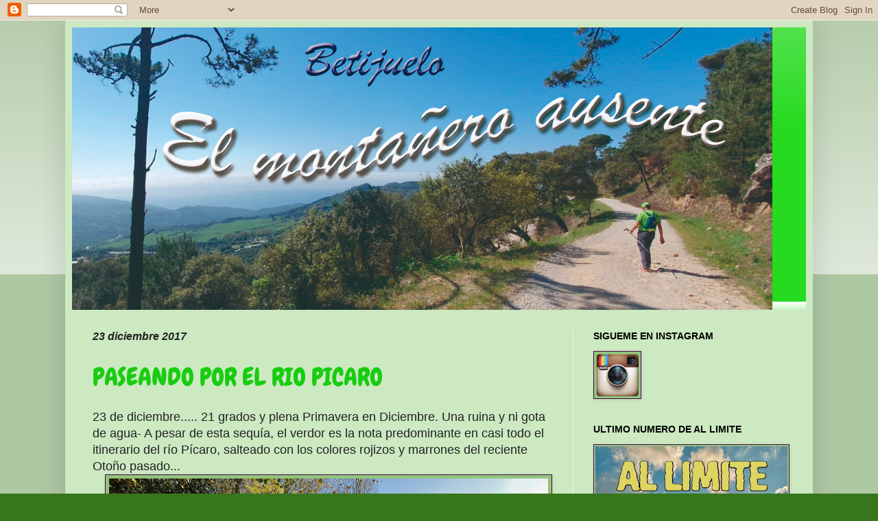

--- FILE ---
content_type: text/html; charset=UTF-8
request_url: https://betijuelo.blogspot.com/2017/
body_size: 27841
content:
<!DOCTYPE html>
<html class='v2' dir='ltr' lang='es'>
<head>
<link href='https://www.blogger.com/static/v1/widgets/335934321-css_bundle_v2.css' rel='stylesheet' type='text/css'/>
<meta content='width=1100' name='viewport'/>
<meta content='text/html; charset=UTF-8' http-equiv='Content-Type'/>
<meta content='blogger' name='generator'/>
<link href='https://betijuelo.blogspot.com/favicon.ico' rel='icon' type='image/x-icon'/>
<link href='http://betijuelo.blogspot.com/2017/' rel='canonical'/>
<link rel="alternate" type="application/atom+xml" title="EL MONTAÑERO AUSENTE - Atom" href="https://betijuelo.blogspot.com/feeds/posts/default" />
<link rel="alternate" type="application/rss+xml" title="EL MONTAÑERO AUSENTE - RSS" href="https://betijuelo.blogspot.com/feeds/posts/default?alt=rss" />
<link rel="service.post" type="application/atom+xml" title="EL MONTAÑERO AUSENTE - Atom" href="https://www.blogger.com/feeds/22295291/posts/default" />
<!--Can't find substitution for tag [blog.ieCssRetrofitLinks]-->
<meta content='betijuelo senderismo andar por el campo de gibraltar' name='description'/>
<meta content='http://betijuelo.blogspot.com/2017/' property='og:url'/>
<meta content='EL MONTAÑERO AUSENTE' property='og:title'/>
<meta content='betijuelo senderismo andar por el campo de gibraltar' property='og:description'/>
<title>EL MONTAÑERO AUSENTE: 2017</title>
<style type='text/css'>@font-face{font-family:'Chewy';font-style:normal;font-weight:400;font-display:swap;src:url(//fonts.gstatic.com/s/chewy/v18/uK_94ruUb-k-wn52KjI9OPec.woff2)format('woff2');unicode-range:U+0000-00FF,U+0131,U+0152-0153,U+02BB-02BC,U+02C6,U+02DA,U+02DC,U+0304,U+0308,U+0329,U+2000-206F,U+20AC,U+2122,U+2191,U+2193,U+2212,U+2215,U+FEFF,U+FFFD;}</style>
<style id='page-skin-1' type='text/css'><!--
/*
-----------------------------------------------
Blogger Template Style
Name:     Simple
Designer: Blogger
URL:      www.blogger.com
----------------------------------------------- */
/* Content
----------------------------------------------- */
body {
font: normal normal 16px Arial, Tahoma, Helvetica, FreeSans, sans-serif;
color: #222222;
background: #38761d none repeat scroll top left;
padding: 0 40px 40px 40px;
}
html body .region-inner {
min-width: 0;
max-width: 100%;
width: auto;
}
h2 {
font-size: 22px;
}
a:link {
text-decoration:none;
color: #19cc11;
}
a:visited {
text-decoration:none;
color: #888888;
}
a:hover {
text-decoration:underline;
color: #00ff1a;
}
.body-fauxcolumn-outer .fauxcolumn-inner {
background: transparent url(https://resources.blogblog.com/blogblog/data/1kt/simple/body_gradient_tile_light.png) repeat scroll top left;
_background-image: none;
}
.body-fauxcolumn-outer .cap-top {
position: absolute;
z-index: 1;
height: 400px;
width: 100%;
}
.body-fauxcolumn-outer .cap-top .cap-left {
width: 100%;
background: transparent url(https://resources.blogblog.com/blogblog/data/1kt/simple/gradients_light.png) repeat-x scroll top left;
_background-image: none;
}
.content-outer {
-moz-box-shadow: 0 0 40px rgba(0, 0, 0, .15);
-webkit-box-shadow: 0 0 5px rgba(0, 0, 0, .15);
-goog-ms-box-shadow: 0 0 10px #333333;
box-shadow: 0 0 40px rgba(0, 0, 0, .15);
margin-bottom: 1px;
}
.content-inner {
padding: 10px 10px;
}
.content-inner {
background-color: #cce9c2;
}
/* Header
----------------------------------------------- */
.header-outer {
background: #25da1f url(https://resources.blogblog.com/blogblog/data/1kt/simple/gradients_light.png) repeat-x scroll 0 -400px;
_background-image: none;
}
.Header h1 {
font: normal normal 60px Georgia, Utopia, 'Palatino Linotype', Palatino, serif;
color: #ffffff;
text-shadow: 1px 2px 3px rgba(0, 0, 0, .2);
}
.Header h1 a {
color: #ffffff;
}
.Header .description {
font-size: 140%;
color: #ffffff;
}
.header-inner .Header .titlewrapper {
padding: 22px 30px;
}
.header-inner .Header .descriptionwrapper {
padding: 0 30px;
}
/* Tabs
----------------------------------------------- */
.tabs-inner .section:first-child {
border-top: 0 solid #eeeeee;
}
.tabs-inner .section:first-child ul {
margin-top: -0;
border-top: 0 solid #eeeeee;
border-left: 0 solid #eeeeee;
border-right: 0 solid #eeeeee;
}
.tabs-inner .widget ul {
background: #f5f5f5 url(https://resources.blogblog.com/blogblog/data/1kt/simple/gradients_light.png) repeat-x scroll 0 -800px;
_background-image: none;
border-bottom: 1px solid #eeeeee;
margin-top: 0;
margin-left: -30px;
margin-right: -30px;
}
.tabs-inner .widget li a {
display: inline-block;
padding: .6em 1em;
font: normal normal 14px Impact, sans-serif;
color: #999999;
border-left: 1px solid #cce9c2;
border-right: 1px solid #eeeeee;
}
.tabs-inner .widget li:first-child a {
border-left: none;
}
.tabs-inner .widget li.selected a, .tabs-inner .widget li a:hover {
color: #000000;
background-color: #eeeeee;
text-decoration: none;
}
/* Columns
----------------------------------------------- */
.main-outer {
border-top: 0 solid #eeeeee;
}
.fauxcolumn-left-outer .fauxcolumn-inner {
border-right: 1px solid #eeeeee;
}
.fauxcolumn-right-outer .fauxcolumn-inner {
border-left: 1px solid #eeeeee;
}
/* Headings
----------------------------------------------- */
div.widget > h2,
div.widget h2.title {
margin: 0 0 1em 0;
font: normal bold 14px Verdana, Geneva, sans-serif;
color: #000000;
}
/* Widgets
----------------------------------------------- */
.widget .zippy {
color: #999999;
text-shadow: 2px 2px 1px rgba(0, 0, 0, .1);
}
.widget .popular-posts ul {
list-style: none;
}
/* Posts
----------------------------------------------- */
h2.date-header {
font: italic bold 16px Arial, Tahoma, Helvetica, FreeSans, sans-serif;
}
.date-header span {
background-color: rgba(2147483647, 0, 2147483647, 0);
color: #222222;
padding: inherit;
letter-spacing: inherit;
margin: inherit;
}
.main-inner {
padding-top: 30px;
padding-bottom: 30px;
}
.main-inner .column-center-inner {
padding: 0 15px;
}
.main-inner .column-center-inner .section {
margin: 0 15px;
}
.post {
margin: 0 0 25px 0;
}
h3.post-title, .comments h4 {
font: normal normal 36px Chewy;
margin: .75em 0 0;
}
.post-body {
font-size: 110%;
line-height: 1.4;
position: relative;
}
.post-body img, .post-body .tr-caption-container, .Profile img, .Image img,
.BlogList .item-thumbnail img {
padding: 2px;
background: #93c47d;
border: 1px solid #480748;
-moz-box-shadow: 1px 1px 5px rgba(0, 0, 0, .1);
-webkit-box-shadow: 1px 1px 5px rgba(0, 0, 0, .1);
box-shadow: 1px 1px 5px rgba(0, 0, 0, .1);
}
.post-body img, .post-body .tr-caption-container {
padding: 5px;
}
.post-body .tr-caption-container {
color: #222222;
}
.post-body .tr-caption-container img {
padding: 0;
background: transparent;
border: none;
-moz-box-shadow: 0 0 0 rgba(0, 0, 0, .1);
-webkit-box-shadow: 0 0 0 rgba(0, 0, 0, .1);
box-shadow: 0 0 0 rgba(0, 0, 0, .1);
}
.post-header {
margin: 0 0 1.5em;
line-height: 1.6;
font-size: 90%;
}
.post-footer {
margin: 20px -2px 0;
padding: 5px 10px;
color: #000000;
background-color: #b7f2c5;
border-bottom: 1px solid #500b0b;
line-height: 1.6;
font-size: 90%;
}
#comments .comment-author {
padding-top: 1.5em;
border-top: 1px solid #eeeeee;
background-position: 0 1.5em;
}
#comments .comment-author:first-child {
padding-top: 0;
border-top: none;
}
.avatar-image-container {
margin: .2em 0 0;
}
#comments .avatar-image-container img {
border: 1px solid #480748;
}
/* Comments
----------------------------------------------- */
.comments .comments-content .icon.blog-author {
background-repeat: no-repeat;
background-image: url([data-uri]);
}
.comments .comments-content .loadmore a {
border-top: 1px solid #999999;
border-bottom: 1px solid #999999;
}
.comments .comment-thread.inline-thread {
background-color: #b7f2c5;
}
.comments .continue {
border-top: 2px solid #999999;
}
/* Accents
---------------------------------------------- */
.section-columns td.columns-cell {
border-left: 1px solid #eeeeee;
}
.blog-pager {
background: transparent none no-repeat scroll top center;
}
.blog-pager-older-link, .home-link,
.blog-pager-newer-link {
background-color: #cce9c2;
padding: 5px;
}
.footer-outer {
border-top: 0 dashed #bbbbbb;
}
/* Mobile
----------------------------------------------- */
body.mobile  {
background-size: auto;
}
.mobile .body-fauxcolumn-outer {
background: transparent none repeat scroll top left;
}
.mobile .body-fauxcolumn-outer .cap-top {
background-size: 100% auto;
}
.mobile .content-outer {
-webkit-box-shadow: 0 0 3px rgba(0, 0, 0, .15);
box-shadow: 0 0 3px rgba(0, 0, 0, .15);
}
.mobile .tabs-inner .widget ul {
margin-left: 0;
margin-right: 0;
}
.mobile .post {
margin: 0;
}
.mobile .main-inner .column-center-inner .section {
margin: 0;
}
.mobile .date-header span {
padding: 0.1em 10px;
margin: 0 -10px;
}
.mobile h3.post-title {
margin: 0;
}
.mobile .blog-pager {
background: transparent none no-repeat scroll top center;
}
.mobile .footer-outer {
border-top: none;
}
.mobile .main-inner, .mobile .footer-inner {
background-color: #cce9c2;
}
.mobile-index-contents {
color: #222222;
}
.mobile-link-button {
background-color: #19cc11;
}
.mobile-link-button a:link, .mobile-link-button a:visited {
color: #0c6608;
}
.mobile .tabs-inner .section:first-child {
border-top: none;
}
.mobile .tabs-inner .PageList .widget-content {
background-color: #eeeeee;
color: #000000;
border-top: 1px solid #eeeeee;
border-bottom: 1px solid #eeeeee;
}
.mobile .tabs-inner .PageList .widget-content .pagelist-arrow {
border-left: 1px solid #eeeeee;
}

--></style>
<style id='template-skin-1' type='text/css'><!--
body {
min-width: 1090px;
}
.content-outer, .content-fauxcolumn-outer, .region-inner {
min-width: 1090px;
max-width: 1090px;
_width: 1090px;
}
.main-inner .columns {
padding-left: 0px;
padding-right: 340px;
}
.main-inner .fauxcolumn-center-outer {
left: 0px;
right: 340px;
/* IE6 does not respect left and right together */
_width: expression(this.parentNode.offsetWidth -
parseInt("0px") -
parseInt("340px") + 'px');
}
.main-inner .fauxcolumn-left-outer {
width: 0px;
}
.main-inner .fauxcolumn-right-outer {
width: 340px;
}
.main-inner .column-left-outer {
width: 0px;
right: 100%;
margin-left: -0px;
}
.main-inner .column-right-outer {
width: 340px;
margin-right: -340px;
}
#layout {
min-width: 0;
}
#layout .content-outer {
min-width: 0;
width: 800px;
}
#layout .region-inner {
min-width: 0;
width: auto;
}
body#layout div.add_widget {
padding: 8px;
}
body#layout div.add_widget a {
margin-left: 32px;
}
--></style>
<link href='https://www.blogger.com/dyn-css/authorization.css?targetBlogID=22295291&amp;zx=2d42d111-670e-4f38-b7cb-cac8032c7043' media='none' onload='if(media!=&#39;all&#39;)media=&#39;all&#39;' rel='stylesheet'/><noscript><link href='https://www.blogger.com/dyn-css/authorization.css?targetBlogID=22295291&amp;zx=2d42d111-670e-4f38-b7cb-cac8032c7043' rel='stylesheet'/></noscript>
<meta name='google-adsense-platform-account' content='ca-host-pub-1556223355139109'/>
<meta name='google-adsense-platform-domain' content='blogspot.com'/>

</head>
<body class='loading variant-bold'>
<div class='navbar section' id='navbar' name='Barra de navegación'><div class='widget Navbar' data-version='1' id='Navbar1'><script type="text/javascript">
    function setAttributeOnload(object, attribute, val) {
      if(window.addEventListener) {
        window.addEventListener('load',
          function(){ object[attribute] = val; }, false);
      } else {
        window.attachEvent('onload', function(){ object[attribute] = val; });
      }
    }
  </script>
<div id="navbar-iframe-container"></div>
<script type="text/javascript" src="https://apis.google.com/js/platform.js"></script>
<script type="text/javascript">
      gapi.load("gapi.iframes:gapi.iframes.style.bubble", function() {
        if (gapi.iframes && gapi.iframes.getContext) {
          gapi.iframes.getContext().openChild({
              url: 'https://www.blogger.com/navbar/22295291?origin\x3dhttps://betijuelo.blogspot.com',
              where: document.getElementById("navbar-iframe-container"),
              id: "navbar-iframe"
          });
        }
      });
    </script><script type="text/javascript">
(function() {
var script = document.createElement('script');
script.type = 'text/javascript';
script.src = '//pagead2.googlesyndication.com/pagead/js/google_top_exp.js';
var head = document.getElementsByTagName('head')[0];
if (head) {
head.appendChild(script);
}})();
</script>
</div></div>
<div class='body-fauxcolumns'>
<div class='fauxcolumn-outer body-fauxcolumn-outer'>
<div class='cap-top'>
<div class='cap-left'></div>
<div class='cap-right'></div>
</div>
<div class='fauxborder-left'>
<div class='fauxborder-right'></div>
<div class='fauxcolumn-inner'>
</div>
</div>
<div class='cap-bottom'>
<div class='cap-left'></div>
<div class='cap-right'></div>
</div>
</div>
</div>
<div class='content'>
<div class='content-fauxcolumns'>
<div class='fauxcolumn-outer content-fauxcolumn-outer'>
<div class='cap-top'>
<div class='cap-left'></div>
<div class='cap-right'></div>
</div>
<div class='fauxborder-left'>
<div class='fauxborder-right'></div>
<div class='fauxcolumn-inner'>
</div>
</div>
<div class='cap-bottom'>
<div class='cap-left'></div>
<div class='cap-right'></div>
</div>
</div>
</div>
<div class='content-outer'>
<div class='content-cap-top cap-top'>
<div class='cap-left'></div>
<div class='cap-right'></div>
</div>
<div class='fauxborder-left content-fauxborder-left'>
<div class='fauxborder-right content-fauxborder-right'></div>
<div class='content-inner'>
<header>
<div class='header-outer'>
<div class='header-cap-top cap-top'>
<div class='cap-left'></div>
<div class='cap-right'></div>
</div>
<div class='fauxborder-left header-fauxborder-left'>
<div class='fauxborder-right header-fauxborder-right'></div>
<div class='region-inner header-inner'>
<div class='header section' id='header' name='Cabecera'><div class='widget Header' data-version='1' id='Header1'>
<div id='header-inner'>
<a href='https://betijuelo.blogspot.com/' style='display: block'>
<img alt='EL MONTAÑERO AUSENTE' height='412px; ' id='Header1_headerimg' src='https://blogger.googleusercontent.com/img/a/AVvXsEgysb59azdP83eEkGA6TgEXR9gogYhBuV7B_7XN7EgX5cSCXmWCxVhQq4i9Lq5nJyNd9e1a3Jhazs_0X_4k1oLVWNB2iN1YxqRoxsJFUWciZTsh9gH8bgPkGSZ7p0eZ7DQND8--g7tjwcYTHjjxhIAi55TfyFMZTrIpfQWGapg8kftPrBKPOhQ=s1021' style='display: block' width='1021px; '/>
</a>
</div>
</div></div>
</div>
</div>
<div class='header-cap-bottom cap-bottom'>
<div class='cap-left'></div>
<div class='cap-right'></div>
</div>
</div>
</header>
<div class='tabs-outer'>
<div class='tabs-cap-top cap-top'>
<div class='cap-left'></div>
<div class='cap-right'></div>
</div>
<div class='fauxborder-left tabs-fauxborder-left'>
<div class='fauxborder-right tabs-fauxborder-right'></div>
<div class='region-inner tabs-inner'>
<div class='tabs no-items section' id='crosscol' name='Multicolumnas'></div>
<div class='tabs no-items section' id='crosscol-overflow' name='Cross-Column 2'></div>
</div>
</div>
<div class='tabs-cap-bottom cap-bottom'>
<div class='cap-left'></div>
<div class='cap-right'></div>
</div>
</div>
<div class='main-outer'>
<div class='main-cap-top cap-top'>
<div class='cap-left'></div>
<div class='cap-right'></div>
</div>
<div class='fauxborder-left main-fauxborder-left'>
<div class='fauxborder-right main-fauxborder-right'></div>
<div class='region-inner main-inner'>
<div class='columns fauxcolumns'>
<div class='fauxcolumn-outer fauxcolumn-center-outer'>
<div class='cap-top'>
<div class='cap-left'></div>
<div class='cap-right'></div>
</div>
<div class='fauxborder-left'>
<div class='fauxborder-right'></div>
<div class='fauxcolumn-inner'>
</div>
</div>
<div class='cap-bottom'>
<div class='cap-left'></div>
<div class='cap-right'></div>
</div>
</div>
<div class='fauxcolumn-outer fauxcolumn-left-outer'>
<div class='cap-top'>
<div class='cap-left'></div>
<div class='cap-right'></div>
</div>
<div class='fauxborder-left'>
<div class='fauxborder-right'></div>
<div class='fauxcolumn-inner'>
</div>
</div>
<div class='cap-bottom'>
<div class='cap-left'></div>
<div class='cap-right'></div>
</div>
</div>
<div class='fauxcolumn-outer fauxcolumn-right-outer'>
<div class='cap-top'>
<div class='cap-left'></div>
<div class='cap-right'></div>
</div>
<div class='fauxborder-left'>
<div class='fauxborder-right'></div>
<div class='fauxcolumn-inner'>
</div>
</div>
<div class='cap-bottom'>
<div class='cap-left'></div>
<div class='cap-right'></div>
</div>
</div>
<!-- corrects IE6 width calculation -->
<div class='columns-inner'>
<div class='column-center-outer'>
<div class='column-center-inner'>
<div class='main section' id='main' name='Principal'><div class='widget Blog' data-version='1' id='Blog1'>
<div class='blog-posts hfeed'>

          <div class="date-outer">
        
<h2 class='date-header'><span>23 diciembre 2017</span></h2>

          <div class="date-posts">
        
<div class='post-outer'>
<div class='post hentry uncustomized-post-template' itemprop='blogPost' itemscope='itemscope' itemtype='http://schema.org/BlogPosting'>
<meta content='https://blogger.googleusercontent.com/img/b/R29vZ2xl/AVvXsEgoiwYhXDZ7D8TCMUpgbUPpvd2co3imH8Vpejj81nDL8ShEbOpdeaE5ZwG399dsnK-m0Ay3dOxJ6fjAFZ-Y-La8_7b2Yyu53yWf9VRf3libSO9yhnszGG_0LoGXgopAHVn_WEZuEQ/s640/IMG_1695.JPG' itemprop='image_url'/>
<meta content='22295291' itemprop='blogId'/>
<meta content='2133536283458492473' itemprop='postId'/>
<a name='2133536283458492473'></a>
<h3 class='post-title entry-title' itemprop='name'>
<a href='https://betijuelo.blogspot.com/2017/12/paseando-por-el-rio-picaro.html'>PASEANDO POR EL RIO PICARO</a>
</h3>
<div class='post-header'>
<div class='post-header-line-1'></div>
</div>
<div class='post-body entry-content' id='post-body-2133536283458492473' itemprop='articleBody'>
23 de diciembre..... 21 grados y plena Primavera en Diciembre. Una ruina y ni gota de agua- A pesar de esta sequía, el verdor es la nota predominante en casi todo el itinerario del río Pícaro, salteado con los colores rojizos y marrones del reciente Otoño pasado...<br />
<div class="separator" style="clear: both; text-align: center;">
<a href="https://blogger.googleusercontent.com/img/b/R29vZ2xl/AVvXsEgoiwYhXDZ7D8TCMUpgbUPpvd2co3imH8Vpejj81nDL8ShEbOpdeaE5ZwG399dsnK-m0Ay3dOxJ6fjAFZ-Y-La8_7b2Yyu53yWf9VRf3libSO9yhnszGG_0LoGXgopAHVn_WEZuEQ/s1600/IMG_1695.JPG" imageanchor="1" style="margin-left: 1em; margin-right: 1em;"><img border="0" data-original-height="899" data-original-width="1600" height="358" src="https://blogger.googleusercontent.com/img/b/R29vZ2xl/AVvXsEgoiwYhXDZ7D8TCMUpgbUPpvd2co3imH8Vpejj81nDL8ShEbOpdeaE5ZwG399dsnK-m0Ay3dOxJ6fjAFZ-Y-La8_7b2Yyu53yWf9VRf3libSO9yhnszGG_0LoGXgopAHVn_WEZuEQ/s640/IMG_1695.JPG" width="640" /></a></div>
<br />
<div class="separator" style="clear: both; text-align: center;">
<a href="https://blogger.googleusercontent.com/img/b/R29vZ2xl/AVvXsEgd4ePfsT3HMlzJ-x1_k_Fcw-pGoe68b68Wvp3C30GqG4sx6F9I7FsIYrDC6BBU126oIIEcEI-vy4B1PB_BUD1zu8bC-8g4yV7Kg8Sxpfrx-LGDSVQHa_VN6wVtnyJFvWh5jERCRw/s1600/IMG_1700.JPG" imageanchor="1" style="margin-left: 1em; margin-right: 1em;"><img border="0" data-original-height="899" data-original-width="1600" height="358" src="https://blogger.googleusercontent.com/img/b/R29vZ2xl/AVvXsEgd4ePfsT3HMlzJ-x1_k_Fcw-pGoe68b68Wvp3C30GqG4sx6F9I7FsIYrDC6BBU126oIIEcEI-vy4B1PB_BUD1zu8bC-8g4yV7Kg8Sxpfrx-LGDSVQHa_VN6wVtnyJFvWh5jERCRw/s640/IMG_1700.JPG" width="640" /></a></div>
<br />
<div class="separator" style="clear: both; text-align: center;">
<a href="https://blogger.googleusercontent.com/img/b/R29vZ2xl/AVvXsEhgxBvj7Hl0fBMK0sWGc5fgxJ9bN7IxjR_XnIt6gaP3sBlDG4QQ5l2gTfYIHABATPnI3LSwiJ5TuyHwIm591TXG7cTqK3cJPTEEr7laPcg1RFcIrSXepZVO-4Ampm0FgR0EhuSgrw/s1600/IMG_1719.JPG" imageanchor="1" style="margin-left: 1em; margin-right: 1em;"><img border="0" data-original-height="899" data-original-width="1600" height="358" src="https://blogger.googleusercontent.com/img/b/R29vZ2xl/AVvXsEhgxBvj7Hl0fBMK0sWGc5fgxJ9bN7IxjR_XnIt6gaP3sBlDG4QQ5l2gTfYIHABATPnI3LSwiJ5TuyHwIm591TXG7cTqK3cJPTEEr7laPcg1RFcIrSXepZVO-4Ampm0FgR0EhuSgrw/s640/IMG_1719.JPG" width="640" /></a></div>
<br />
<div class="separator" style="clear: both; text-align: center;">
<a href="https://blogger.googleusercontent.com/img/b/R29vZ2xl/AVvXsEji3Z6C4gM7WmMh2vDfqzG7QuCDQTIhGgaNswt9lBIkAakn8iq5Xp9PvjZrpn2euVv_UHO3PcK-OAKwDaBk232fHp3ZkhljNX66fPxertfoyHnc_ijRMs6zQFWb_HEZ2PSJmOuA_w/s1600/IMG_1734.JPG" imageanchor="1" style="margin-left: 1em; margin-right: 1em;"><img border="0" data-original-height="899" data-original-width="1600" height="358" src="https://blogger.googleusercontent.com/img/b/R29vZ2xl/AVvXsEji3Z6C4gM7WmMh2vDfqzG7QuCDQTIhGgaNswt9lBIkAakn8iq5Xp9PvjZrpn2euVv_UHO3PcK-OAKwDaBk232fHp3ZkhljNX66fPxertfoyHnc_ijRMs6zQFWb_HEZ2PSJmOuA_w/s640/IMG_1734.JPG" width="640" /></a></div>
<br />
<div class="separator" style="clear: both; text-align: center;">
<a href="https://blogger.googleusercontent.com/img/b/R29vZ2xl/AVvXsEjV0f_Rr92Q_UQr-_hGvrDYGDqUzFqqBAzXzuEzjlztQeY5bzjjbhGE35WH39zo9xk4lowBq4ytjiKOFmZ_EK2MTX8_dpvpajHk4MjEsx3jMcEJ6XMq-D40B9QvwgsrRnwoCTJpzg/s1600/IMG_1721.JPG" imageanchor="1" style="margin-left: 1em; margin-right: 1em;"><img border="0" data-original-height="899" data-original-width="1600" height="358" src="https://blogger.googleusercontent.com/img/b/R29vZ2xl/AVvXsEjV0f_Rr92Q_UQr-_hGvrDYGDqUzFqqBAzXzuEzjlztQeY5bzjjbhGE35WH39zo9xk4lowBq4ytjiKOFmZ_EK2MTX8_dpvpajHk4MjEsx3jMcEJ6XMq-D40B9QvwgsrRnwoCTJpzg/s640/IMG_1721.JPG" width="640" /></a></div>
<br />
<div style='clear: both;'></div>
</div>
<div class='post-footer'>
<div class='post-footer-line post-footer-line-1'>
<span class='post-author vcard'>
Garry betijuelo
<span class='fn' itemprop='author' itemscope='itemscope' itemtype='http://schema.org/Person'>
<meta content='https://www.blogger.com/profile/11156147630814299803' itemprop='url'/>
<a class='g-profile' href='https://www.blogger.com/profile/11156147630814299803' rel='author' title='author profile'>
<span itemprop='name'>EL MONTAÑERO AUSENTE</span>
</a>
</span>
</span>
<span class='post-timestamp'>
at
<meta content='http://betijuelo.blogspot.com/2017/12/paseando-por-el-rio-picaro.html' itemprop='url'/>
<a class='timestamp-link' href='https://betijuelo.blogspot.com/2017/12/paseando-por-el-rio-picaro.html' rel='bookmark' title='permanent link'><abbr class='published' itemprop='datePublished' title='2017-12-23T20:24:00+01:00'>20:24</abbr></a>
</span>
<span class='post-comment-link'>
<a class='comment-link' href='https://www.blogger.com/comment/fullpage/post/22295291/2133536283458492473' onclick='javascript:window.open(this.href, "bloggerPopup", "toolbar=0,location=0,statusbar=1,menubar=0,scrollbars=yes,width=640,height=500"); return false;'>
No hay comentarios:
  </a>
</span>
<span class='post-icons'>
<span class='item-action'>
<a href='https://www.blogger.com/email-post/22295291/2133536283458492473' title='Enviar entrada por correo electrónico'>
<img alt='' class='icon-action' height='13' src='https://resources.blogblog.com/img/icon18_email.gif' width='18'/>
</a>
</span>
</span>
<div class='post-share-buttons goog-inline-block'>
<a class='goog-inline-block share-button sb-email' href='https://www.blogger.com/share-post.g?blogID=22295291&postID=2133536283458492473&target=email' target='_blank' title='Enviar por correo electrónico'><span class='share-button-link-text'>Enviar por correo electrónico</span></a><a class='goog-inline-block share-button sb-blog' href='https://www.blogger.com/share-post.g?blogID=22295291&postID=2133536283458492473&target=blog' onclick='window.open(this.href, "_blank", "height=270,width=475"); return false;' target='_blank' title='Escribe un blog'><span class='share-button-link-text'>Escribe un blog</span></a><a class='goog-inline-block share-button sb-twitter' href='https://www.blogger.com/share-post.g?blogID=22295291&postID=2133536283458492473&target=twitter' target='_blank' title='Compartir en X'><span class='share-button-link-text'>Compartir en X</span></a><a class='goog-inline-block share-button sb-facebook' href='https://www.blogger.com/share-post.g?blogID=22295291&postID=2133536283458492473&target=facebook' onclick='window.open(this.href, "_blank", "height=430,width=640"); return false;' target='_blank' title='Compartir con Facebook'><span class='share-button-link-text'>Compartir con Facebook</span></a><a class='goog-inline-block share-button sb-pinterest' href='https://www.blogger.com/share-post.g?blogID=22295291&postID=2133536283458492473&target=pinterest' target='_blank' title='Compartir en Pinterest'><span class='share-button-link-text'>Compartir en Pinterest</span></a>
</div>
</div>
<div class='post-footer-line post-footer-line-2'>
<span class='post-labels'>
Labels:
<a href='https://betijuelo.blogspot.com/search/label/RIO%20PICARO' rel='tag'>RIO PICARO</a>
</span>
</div>
<div class='post-footer-line post-footer-line-3'>
<span class='post-location'>
</span>
</div>
</div>
</div>
</div>

          </div></div>
        

          <div class="date-outer">
        
<h2 class='date-header'><span>31 octubre 2017</span></h2>

          <div class="date-posts">
        
<div class='post-outer'>
<div class='post hentry uncustomized-post-template' itemprop='blogPost' itemscope='itemscope' itemtype='http://schema.org/BlogPosting'>
<meta content='https://blogger.googleusercontent.com/img/b/R29vZ2xl/AVvXsEi2SobeMEGCIxGJ8YvtjcDoh5Ffx968bNY7XUzYCl3D8pCz8fzVXaY8MOUL2LlpJEZtJ1HxsJqOpDJ6J8mduFUCNyOc63YUhgC0S6zvMcbdwprDyFGxLsjU8lGoaTBIlFLfPVE1nQ/s640/22853272_1978043402222527_529658680540213028_n.jpg' itemprop='image_url'/>
<meta content='22295291' itemprop='blogId'/>
<meta content='2226942240056067162' itemprop='postId'/>
<a name='2226942240056067162'></a>
<h3 class='post-title entry-title' itemprop='name'>
<a href='https://betijuelo.blogspot.com/2017/10/reforestacion-2017-de-sierra-carbonera.html'>REFORESTACION 2017 DE SIERRA CARBONERA</a>
</h3>
<div class='post-header'>
<div class='post-header-line-1'></div>
</div>
<div class='post-body entry-content' id='post-body-2226942240056067162' itemprop='articleBody'>
<div class="separator" style="clear: both; text-align: center;">
<a href="https://blogger.googleusercontent.com/img/b/R29vZ2xl/AVvXsEi2SobeMEGCIxGJ8YvtjcDoh5Ffx968bNY7XUzYCl3D8pCz8fzVXaY8MOUL2LlpJEZtJ1HxsJqOpDJ6J8mduFUCNyOc63YUhgC0S6zvMcbdwprDyFGxLsjU8lGoaTBIlFLfPVE1nQ/s1600/22853272_1978043402222527_529658680540213028_n.jpg" imageanchor="1" style="margin-left: 1em; margin-right: 1em;"><img border="0" data-original-height="960" data-original-width="708" height="640" src="https://blogger.googleusercontent.com/img/b/R29vZ2xl/AVvXsEi2SobeMEGCIxGJ8YvtjcDoh5Ffx968bNY7XUzYCl3D8pCz8fzVXaY8MOUL2LlpJEZtJ1HxsJqOpDJ6J8mduFUCNyOc63YUhgC0S6zvMcbdwprDyFGxLsjU8lGoaTBIlFLfPVE1nQ/s640/22853272_1978043402222527_529658680540213028_n.jpg" width="472" /></a></div>
<br />
<div style='clear: both;'></div>
</div>
<div class='post-footer'>
<div class='post-footer-line post-footer-line-1'>
<span class='post-author vcard'>
Garry betijuelo
<span class='fn' itemprop='author' itemscope='itemscope' itemtype='http://schema.org/Person'>
<meta content='https://www.blogger.com/profile/11156147630814299803' itemprop='url'/>
<a class='g-profile' href='https://www.blogger.com/profile/11156147630814299803' rel='author' title='author profile'>
<span itemprop='name'>EL MONTAÑERO AUSENTE</span>
</a>
</span>
</span>
<span class='post-timestamp'>
at
<meta content='http://betijuelo.blogspot.com/2017/10/reforestacion-2017-de-sierra-carbonera.html' itemprop='url'/>
<a class='timestamp-link' href='https://betijuelo.blogspot.com/2017/10/reforestacion-2017-de-sierra-carbonera.html' rel='bookmark' title='permanent link'><abbr class='published' itemprop='datePublished' title='2017-10-31T12:05:00+01:00'>12:05</abbr></a>
</span>
<span class='post-comment-link'>
<a class='comment-link' href='https://www.blogger.com/comment/fullpage/post/22295291/2226942240056067162' onclick='javascript:window.open(this.href, "bloggerPopup", "toolbar=0,location=0,statusbar=1,menubar=0,scrollbars=yes,width=640,height=500"); return false;'>
No hay comentarios:
  </a>
</span>
<span class='post-icons'>
<span class='item-action'>
<a href='https://www.blogger.com/email-post/22295291/2226942240056067162' title='Enviar entrada por correo electrónico'>
<img alt='' class='icon-action' height='13' src='https://resources.blogblog.com/img/icon18_email.gif' width='18'/>
</a>
</span>
</span>
<div class='post-share-buttons goog-inline-block'>
<a class='goog-inline-block share-button sb-email' href='https://www.blogger.com/share-post.g?blogID=22295291&postID=2226942240056067162&target=email' target='_blank' title='Enviar por correo electrónico'><span class='share-button-link-text'>Enviar por correo electrónico</span></a><a class='goog-inline-block share-button sb-blog' href='https://www.blogger.com/share-post.g?blogID=22295291&postID=2226942240056067162&target=blog' onclick='window.open(this.href, "_blank", "height=270,width=475"); return false;' target='_blank' title='Escribe un blog'><span class='share-button-link-text'>Escribe un blog</span></a><a class='goog-inline-block share-button sb-twitter' href='https://www.blogger.com/share-post.g?blogID=22295291&postID=2226942240056067162&target=twitter' target='_blank' title='Compartir en X'><span class='share-button-link-text'>Compartir en X</span></a><a class='goog-inline-block share-button sb-facebook' href='https://www.blogger.com/share-post.g?blogID=22295291&postID=2226942240056067162&target=facebook' onclick='window.open(this.href, "_blank", "height=430,width=640"); return false;' target='_blank' title='Compartir con Facebook'><span class='share-button-link-text'>Compartir con Facebook</span></a><a class='goog-inline-block share-button sb-pinterest' href='https://www.blogger.com/share-post.g?blogID=22295291&postID=2226942240056067162&target=pinterest' target='_blank' title='Compartir en Pinterest'><span class='share-button-link-text'>Compartir en Pinterest</span></a>
</div>
</div>
<div class='post-footer-line post-footer-line-2'>
<span class='post-labels'>
Labels:
<a href='https://betijuelo.blogspot.com/search/label/SIERRA%20CARBONERA' rel='tag'>SIERRA CARBONERA</a>
</span>
</div>
<div class='post-footer-line post-footer-line-3'>
<span class='post-location'>
</span>
</div>
</div>
</div>
</div>

          </div></div>
        

          <div class="date-outer">
        
<h2 class='date-header'><span>29 octubre 2017</span></h2>

          <div class="date-posts">
        
<div class='post-outer'>
<div class='post hentry uncustomized-post-template' itemprop='blogPost' itemscope='itemscope' itemtype='http://schema.org/BlogPosting'>
<meta content='https://blogger.googleusercontent.com/img/b/R29vZ2xl/AVvXsEiyXujIIFaq1K7sQTK1ijXEgIE1-popwUnX1uCkMiVSivFfU1o0MNAArhiA7B9t9f4pW8b6IbPRRc-5kGfn81__Uce1ikcEtCdjPN7L1DOYhFVASbe0lDqlu6wWicRMCbRHengOYA/s640/AL_LIMITE_54.jpg' itemprop='image_url'/>
<meta content='22295291' itemprop='blogId'/>
<meta content='8863530559005366062' itemprop='postId'/>
<a name='8863530559005366062'></a>
<h3 class='post-title entry-title' itemprop='name'>
<a href='https://betijuelo.blogspot.com/2017/10/proximo-numero-54-de-la-revista-de.html'>PROXIMO NUMERO 54 DE LA REVISTA DE MONTAÑA AL LIMITE</a>
</h3>
<div class='post-header'>
<div class='post-header-line-1'></div>
</div>
<div class='post-body entry-content' id='post-body-8863530559005366062' itemprop='articleBody'>
<span style="background-color: white; color: #1d2129; font-family: Helvetica, Arial, sans-serif; font-size: 14px; white-space: pre-wrap;">A mediados de mes saldrá el número 54 de mi revista AL LIMITE, con artículos sobre senderismo, escalada, trail y ekología. Son 24 años ya editando esta publicación GRATUITA de montaña. La versión papel la podréis coger en DISCOS GRAMMY y FOTOCOPIAS EL RAPIDILLO en ALGECIRAS</span><br />
<span style="background-color: white; color: #1d2129; font-family: Helvetica, Arial, sans-serif; font-size: 14px; white-space: pre-wrap;"><br /></span>
<div class="separator" style="clear: both; text-align: center;">
<a href="https://blogger.googleusercontent.com/img/b/R29vZ2xl/AVvXsEiyXujIIFaq1K7sQTK1ijXEgIE1-popwUnX1uCkMiVSivFfU1o0MNAArhiA7B9t9f4pW8b6IbPRRc-5kGfn81__Uce1ikcEtCdjPN7L1DOYhFVASbe0lDqlu6wWicRMCbRHengOYA/s1600/AL_LIMITE_54.jpg" imageanchor="1" style="margin-left: 1em; margin-right: 1em;"><img border="0" data-original-height="1600" data-original-width="1125" height="640" src="https://blogger.googleusercontent.com/img/b/R29vZ2xl/AVvXsEiyXujIIFaq1K7sQTK1ijXEgIE1-popwUnX1uCkMiVSivFfU1o0MNAArhiA7B9t9f4pW8b6IbPRRc-5kGfn81__Uce1ikcEtCdjPN7L1DOYhFVASbe0lDqlu6wWicRMCbRHengOYA/s640/AL_LIMITE_54.jpg" width="450" /></a></div>
<span style="background-color: white; color: #1d2129; font-family: Helvetica, Arial, sans-serif; font-size: 14px; white-space: pre-wrap;"><br /></span>
<div style='clear: both;'></div>
</div>
<div class='post-footer'>
<div class='post-footer-line post-footer-line-1'>
<span class='post-author vcard'>
Garry betijuelo
<span class='fn' itemprop='author' itemscope='itemscope' itemtype='http://schema.org/Person'>
<meta content='https://www.blogger.com/profile/11156147630814299803' itemprop='url'/>
<a class='g-profile' href='https://www.blogger.com/profile/11156147630814299803' rel='author' title='author profile'>
<span itemprop='name'>EL MONTAÑERO AUSENTE</span>
</a>
</span>
</span>
<span class='post-timestamp'>
at
<meta content='http://betijuelo.blogspot.com/2017/10/proximo-numero-54-de-la-revista-de.html' itemprop='url'/>
<a class='timestamp-link' href='https://betijuelo.blogspot.com/2017/10/proximo-numero-54-de-la-revista-de.html' rel='bookmark' title='permanent link'><abbr class='published' itemprop='datePublished' title='2017-10-29T12:05:00+01:00'>12:05</abbr></a>
</span>
<span class='post-comment-link'>
<a class='comment-link' href='https://www.blogger.com/comment/fullpage/post/22295291/8863530559005366062' onclick='javascript:window.open(this.href, "bloggerPopup", "toolbar=0,location=0,statusbar=1,menubar=0,scrollbars=yes,width=640,height=500"); return false;'>
No hay comentarios:
  </a>
</span>
<span class='post-icons'>
<span class='item-action'>
<a href='https://www.blogger.com/email-post/22295291/8863530559005366062' title='Enviar entrada por correo electrónico'>
<img alt='' class='icon-action' height='13' src='https://resources.blogblog.com/img/icon18_email.gif' width='18'/>
</a>
</span>
</span>
<div class='post-share-buttons goog-inline-block'>
<a class='goog-inline-block share-button sb-email' href='https://www.blogger.com/share-post.g?blogID=22295291&postID=8863530559005366062&target=email' target='_blank' title='Enviar por correo electrónico'><span class='share-button-link-text'>Enviar por correo electrónico</span></a><a class='goog-inline-block share-button sb-blog' href='https://www.blogger.com/share-post.g?blogID=22295291&postID=8863530559005366062&target=blog' onclick='window.open(this.href, "_blank", "height=270,width=475"); return false;' target='_blank' title='Escribe un blog'><span class='share-button-link-text'>Escribe un blog</span></a><a class='goog-inline-block share-button sb-twitter' href='https://www.blogger.com/share-post.g?blogID=22295291&postID=8863530559005366062&target=twitter' target='_blank' title='Compartir en X'><span class='share-button-link-text'>Compartir en X</span></a><a class='goog-inline-block share-button sb-facebook' href='https://www.blogger.com/share-post.g?blogID=22295291&postID=8863530559005366062&target=facebook' onclick='window.open(this.href, "_blank", "height=430,width=640"); return false;' target='_blank' title='Compartir con Facebook'><span class='share-button-link-text'>Compartir con Facebook</span></a><a class='goog-inline-block share-button sb-pinterest' href='https://www.blogger.com/share-post.g?blogID=22295291&postID=8863530559005366062&target=pinterest' target='_blank' title='Compartir en Pinterest'><span class='share-button-link-text'>Compartir en Pinterest</span></a>
</div>
</div>
<div class='post-footer-line post-footer-line-2'>
<span class='post-labels'>
Labels:
<a href='https://betijuelo.blogspot.com/search/label/AL%20LIMITE' rel='tag'>AL LIMITE</a>
</span>
</div>
<div class='post-footer-line post-footer-line-3'>
<span class='post-location'>
</span>
</div>
</div>
</div>
</div>

          </div></div>
        

          <div class="date-outer">
        
<h2 class='date-header'><span>16 octubre 2017</span></h2>

          <div class="date-posts">
        
<div class='post-outer'>
<div class='post hentry uncustomized-post-template' itemprop='blogPost' itemscope='itemscope' itemtype='http://schema.org/BlogPosting'>
<meta content='https://blogger.googleusercontent.com/img/b/R29vZ2xl/AVvXsEhhWVa7WqAqKYT4MqbTjJvuHdVqY7VkjNK8oXyhwNamiH-ncCVLoraZZwX7N8f10DBN9y_J5hd2Oae2WM95tX0uedHRDVeK6elIBlLGRo1c044BQM73MtnQIJSAl_7fTGn7eMsWqQ/s640/22497488_10210364649566997_698683774_n.jpg' itemprop='image_url'/>
<meta content='22295291' itemprop='blogId'/>
<meta content='830167125718154158' itemprop='postId'/>
<a name='830167125718154158'></a>
<h3 class='post-title entry-title' itemprop='name'>
<a href='https://betijuelo.blogspot.com/2017/10/primera-toma-de-contacto-con-el-monte.html'>PRIMERA TOMA DE CONTACTO CON EL MONTE SECO</a>
</h3>
<div class='post-header'>
<div class='post-header-line-1'></div>
</div>
<div class='post-body entry-content' id='post-body-830167125718154158' itemprop='articleBody'>
Después de casi 3 meses pisé por fin terreno campero, el cual me ha servido para comprobar la estabilidad de mi tobillo lesionado en julio. Tras 3 horas de movimiento y paradas, fotografiando la carrera Euráfrica, he comprobado que, con cuidado, puedo comenzar a realizar las primeras rutas, aunque todavía habrá que esperar a que llueva algo. El sofocante calor de octubre y la sequía están destrozando nuestro entorno que, solo se salva, en los reductos de los Canutos de los arroyos y bosques de niebla.<br />
<div class="separator" style="clear: both; text-align: center;">
<a href="https://blogger.googleusercontent.com/img/b/R29vZ2xl/AVvXsEhhWVa7WqAqKYT4MqbTjJvuHdVqY7VkjNK8oXyhwNamiH-ncCVLoraZZwX7N8f10DBN9y_J5hd2Oae2WM95tX0uedHRDVeK6elIBlLGRo1c044BQM73MtnQIJSAl_7fTGn7eMsWqQ/s1600/22497488_10210364649566997_698683774_n.jpg" imageanchor="1" style="margin-left: 1em; margin-right: 1em;"><img border="0" data-original-height="960" data-original-width="540" height="640" src="https://blogger.googleusercontent.com/img/b/R29vZ2xl/AVvXsEhhWVa7WqAqKYT4MqbTjJvuHdVqY7VkjNK8oXyhwNamiH-ncCVLoraZZwX7N8f10DBN9y_J5hd2Oae2WM95tX0uedHRDVeK6elIBlLGRo1c044BQM73MtnQIJSAl_7fTGn7eMsWqQ/s640/22497488_10210364649566997_698683774_n.jpg" width="360" /></a></div>
<br />
<div style='clear: both;'></div>
</div>
<div class='post-footer'>
<div class='post-footer-line post-footer-line-1'>
<span class='post-author vcard'>
Garry betijuelo
<span class='fn' itemprop='author' itemscope='itemscope' itemtype='http://schema.org/Person'>
<meta content='https://www.blogger.com/profile/11156147630814299803' itemprop='url'/>
<a class='g-profile' href='https://www.blogger.com/profile/11156147630814299803' rel='author' title='author profile'>
<span itemprop='name'>EL MONTAÑERO AUSENTE</span>
</a>
</span>
</span>
<span class='post-timestamp'>
at
<meta content='http://betijuelo.blogspot.com/2017/10/primera-toma-de-contacto-con-el-monte.html' itemprop='url'/>
<a class='timestamp-link' href='https://betijuelo.blogspot.com/2017/10/primera-toma-de-contacto-con-el-monte.html' rel='bookmark' title='permanent link'><abbr class='published' itemprop='datePublished' title='2017-10-16T11:59:00+02:00'>11:59</abbr></a>
</span>
<span class='post-comment-link'>
<a class='comment-link' href='https://www.blogger.com/comment/fullpage/post/22295291/830167125718154158' onclick='javascript:window.open(this.href, "bloggerPopup", "toolbar=0,location=0,statusbar=1,menubar=0,scrollbars=yes,width=640,height=500"); return false;'>
No hay comentarios:
  </a>
</span>
<span class='post-icons'>
<span class='item-action'>
<a href='https://www.blogger.com/email-post/22295291/830167125718154158' title='Enviar entrada por correo electrónico'>
<img alt='' class='icon-action' height='13' src='https://resources.blogblog.com/img/icon18_email.gif' width='18'/>
</a>
</span>
</span>
<div class='post-share-buttons goog-inline-block'>
<a class='goog-inline-block share-button sb-email' href='https://www.blogger.com/share-post.g?blogID=22295291&postID=830167125718154158&target=email' target='_blank' title='Enviar por correo electrónico'><span class='share-button-link-text'>Enviar por correo electrónico</span></a><a class='goog-inline-block share-button sb-blog' href='https://www.blogger.com/share-post.g?blogID=22295291&postID=830167125718154158&target=blog' onclick='window.open(this.href, "_blank", "height=270,width=475"); return false;' target='_blank' title='Escribe un blog'><span class='share-button-link-text'>Escribe un blog</span></a><a class='goog-inline-block share-button sb-twitter' href='https://www.blogger.com/share-post.g?blogID=22295291&postID=830167125718154158&target=twitter' target='_blank' title='Compartir en X'><span class='share-button-link-text'>Compartir en X</span></a><a class='goog-inline-block share-button sb-facebook' href='https://www.blogger.com/share-post.g?blogID=22295291&postID=830167125718154158&target=facebook' onclick='window.open(this.href, "_blank", "height=430,width=640"); return false;' target='_blank' title='Compartir con Facebook'><span class='share-button-link-text'>Compartir con Facebook</span></a><a class='goog-inline-block share-button sb-pinterest' href='https://www.blogger.com/share-post.g?blogID=22295291&postID=830167125718154158&target=pinterest' target='_blank' title='Compartir en Pinterest'><span class='share-button-link-text'>Compartir en Pinterest</span></a>
</div>
</div>
<div class='post-footer-line post-footer-line-2'>
<span class='post-labels'>
Labels:
<a href='https://betijuelo.blogspot.com/search/label/GARGANTA%20DEL%20CAPITAN' rel='tag'>GARGANTA DEL CAPITAN</a>
</span>
</div>
<div class='post-footer-line post-footer-line-3'>
<span class='post-location'>
</span>
</div>
</div>
</div>
</div>

          </div></div>
        

          <div class="date-outer">
        
<h2 class='date-header'><span>24 septiembre 2017</span></h2>

          <div class="date-posts">
        
<div class='post-outer'>
<div class='post hentry uncustomized-post-template' itemprop='blogPost' itemscope='itemscope' itemtype='http://schema.org/BlogPosting'>
<meta content='https://blogger.googleusercontent.com/img/b/R29vZ2xl/AVvXsEjJVNNdmPTsgUAWzRmI6lPIqRIR6ViBF4Huaxk552yieZ77cO9kswhls3OsUuOg0k_pHGIxnaivL8SCZ-2aJy4Hd4wi3hBfAgVjW-ArjFkXcDq1iVdEdHnM9h3o5hsHI2kWZv2NxA/s640/IMG_20170208_090421.jpg' itemprop='image_url'/>
<meta content='22295291' itemprop='blogId'/>
<meta content='7839471118936724049' itemprop='postId'/>
<a name='7839471118936724049'></a>
<h3 class='post-title entry-title' itemprop='name'>
<a href='https://betijuelo.blogspot.com/2017/09/retomando-el-camino.html'>RETOMANDO EL CAMINO</a>
</h3>
<div class='post-header'>
<div class='post-header-line-1'></div>
</div>
<div class='post-body entry-content' id='post-body-7839471118936724049' itemprop='articleBody'>
Tras 2 meses de casi inactividad por lesión en el tobillo, retomo la actividad deportiva poco a poco. desde primeros de septiembre he vuelto a los entrenamientos de carreras, despacito, para ir aumentando con el paso de las semanas. Sobre el tema "Monte", queda aún todavía un mes largo para atreverme a pisar terreno desnivelado, aparte, no ha llovido nada todavía y las moscas y tábanos nos comen. Para noviembre quisiera realizar la ruta pendiente de subida a Castellar de la Frontera por la finca La Boyal, cuyo itinerario irá e mi próximo libro que, de paso, deciros que esperop sacarlo para primavera de 2018...<br />
<div class="separator" style="clear: both; text-align: center;">
<a href="https://blogger.googleusercontent.com/img/b/R29vZ2xl/AVvXsEjJVNNdmPTsgUAWzRmI6lPIqRIR6ViBF4Huaxk552yieZ77cO9kswhls3OsUuOg0k_pHGIxnaivL8SCZ-2aJy4Hd4wi3hBfAgVjW-ArjFkXcDq1iVdEdHnM9h3o5hsHI2kWZv2NxA/s1600/IMG_20170208_090421.jpg" imageanchor="1" style="margin-left: 1em; margin-right: 1em;"><img border="0" data-original-height="960" data-original-width="1280" height="480" src="https://blogger.googleusercontent.com/img/b/R29vZ2xl/AVvXsEjJVNNdmPTsgUAWzRmI6lPIqRIR6ViBF4Huaxk552yieZ77cO9kswhls3OsUuOg0k_pHGIxnaivL8SCZ-2aJy4Hd4wi3hBfAgVjW-ArjFkXcDq1iVdEdHnM9h3o5hsHI2kWZv2NxA/s640/IMG_20170208_090421.jpg" width="640" /></a></div>
<br />
<br />
<br />
<div style='clear: both;'></div>
</div>
<div class='post-footer'>
<div class='post-footer-line post-footer-line-1'>
<span class='post-author vcard'>
Garry betijuelo
<span class='fn' itemprop='author' itemscope='itemscope' itemtype='http://schema.org/Person'>
<meta content='https://www.blogger.com/profile/11156147630814299803' itemprop='url'/>
<a class='g-profile' href='https://www.blogger.com/profile/11156147630814299803' rel='author' title='author profile'>
<span itemprop='name'>EL MONTAÑERO AUSENTE</span>
</a>
</span>
</span>
<span class='post-timestamp'>
at
<meta content='http://betijuelo.blogspot.com/2017/09/retomando-el-camino.html' itemprop='url'/>
<a class='timestamp-link' href='https://betijuelo.blogspot.com/2017/09/retomando-el-camino.html' rel='bookmark' title='permanent link'><abbr class='published' itemprop='datePublished' title='2017-09-24T13:01:00+02:00'>13:01</abbr></a>
</span>
<span class='post-comment-link'>
<a class='comment-link' href='https://www.blogger.com/comment/fullpage/post/22295291/7839471118936724049' onclick='javascript:window.open(this.href, "bloggerPopup", "toolbar=0,location=0,statusbar=1,menubar=0,scrollbars=yes,width=640,height=500"); return false;'>
No hay comentarios:
  </a>
</span>
<span class='post-icons'>
<span class='item-action'>
<a href='https://www.blogger.com/email-post/22295291/7839471118936724049' title='Enviar entrada por correo electrónico'>
<img alt='' class='icon-action' height='13' src='https://resources.blogblog.com/img/icon18_email.gif' width='18'/>
</a>
</span>
</span>
<div class='post-share-buttons goog-inline-block'>
<a class='goog-inline-block share-button sb-email' href='https://www.blogger.com/share-post.g?blogID=22295291&postID=7839471118936724049&target=email' target='_blank' title='Enviar por correo electrónico'><span class='share-button-link-text'>Enviar por correo electrónico</span></a><a class='goog-inline-block share-button sb-blog' href='https://www.blogger.com/share-post.g?blogID=22295291&postID=7839471118936724049&target=blog' onclick='window.open(this.href, "_blank", "height=270,width=475"); return false;' target='_blank' title='Escribe un blog'><span class='share-button-link-text'>Escribe un blog</span></a><a class='goog-inline-block share-button sb-twitter' href='https://www.blogger.com/share-post.g?blogID=22295291&postID=7839471118936724049&target=twitter' target='_blank' title='Compartir en X'><span class='share-button-link-text'>Compartir en X</span></a><a class='goog-inline-block share-button sb-facebook' href='https://www.blogger.com/share-post.g?blogID=22295291&postID=7839471118936724049&target=facebook' onclick='window.open(this.href, "_blank", "height=430,width=640"); return false;' target='_blank' title='Compartir con Facebook'><span class='share-button-link-text'>Compartir con Facebook</span></a><a class='goog-inline-block share-button sb-pinterest' href='https://www.blogger.com/share-post.g?blogID=22295291&postID=7839471118936724049&target=pinterest' target='_blank' title='Compartir en Pinterest'><span class='share-button-link-text'>Compartir en Pinterest</span></a>
</div>
</div>
<div class='post-footer-line post-footer-line-2'>
<span class='post-labels'>
Labels:
<a href='https://betijuelo.blogspot.com/search/label/LIBRO%20ANDAR%20POR%20EL%20CAMPO%20DE%20GIBRALTAR%20VOLUMEN%202' rel='tag'>LIBRO ANDAR POR EL CAMPO DE GIBRALTAR VOLUMEN 2</a>
</span>
</div>
<div class='post-footer-line post-footer-line-3'>
<span class='post-location'>
</span>
</div>
</div>
</div>
</div>

          </div></div>
        

          <div class="date-outer">
        
<h2 class='date-header'><span>18 agosto 2017</span></h2>

          <div class="date-posts">
        
<div class='post-outer'>
<div class='post hentry uncustomized-post-template' itemprop='blogPost' itemscope='itemscope' itemtype='http://schema.org/BlogPosting'>
<meta content='https://blogger.googleusercontent.com/img/b/R29vZ2xl/AVvXsEgB5hI3a8gnp7FLxIWmhLEMH6rNeH7948XjS9_qwNjoqiPihlv-OnN8To0p-ZpU1szVcvw55a9mcrLJfNK326Dhz4focV7KhLltGnQCg1WiGzTOhxc9tBFDclolxa5KJOCQTp1qrA/s640/kmiseta.jpg' itemprop='image_url'/>
<meta content='22295291' itemprop='blogId'/>
<meta content='7218390167288054099' itemprop='postId'/>
<a name='7218390167288054099'></a>
<h3 class='post-title entry-title' itemprop='name'>
<a href='https://betijuelo.blogspot.com/2017/08/largo-paron-por-lesion.html'>LARGO PARON POR LESION</a>
</h3>
<div class='post-header'>
<div class='post-header-line-1'></div>
</div>
<div class='post-body entry-content' id='post-body-7218390167288054099' itemprop='articleBody'>
Desde finales de julio estoy inmerso en un largo parón de recuperación por lesión del tobillo izquierdo (es la tercera vez que me ocurre). Este largo parón afectará a mis próximas salidas senderistas y de carreras, así como a mi futuro libro de senderos ANDAR POR EL CAMPO DE GIBRALTAR VOLUMEN 2, el cual está casi listo a falta de 1 itinerario y comporbar varios antes de publicarlo. El libro, si no surgen más problemas, estaría en imprenta el primer trimestre de 2018.<br />
Desde aquí quiero agradecer vuestro interés estas últimas semanas preguntando por mi publicación y lesión.<br />
Gracias.<br />
<div class="separator" style="clear: both; text-align: center;">
<a href="https://blogger.googleusercontent.com/img/b/R29vZ2xl/AVvXsEgB5hI3a8gnp7FLxIWmhLEMH6rNeH7948XjS9_qwNjoqiPihlv-OnN8To0p-ZpU1szVcvw55a9mcrLJfNK326Dhz4focV7KhLltGnQCg1WiGzTOhxc9tBFDclolxa5KJOCQTp1qrA/s1600/kmiseta.jpg" imageanchor="1" style="margin-left: 1em; margin-right: 1em;"><img border="0" data-original-height="960" data-original-width="960" height="640" src="https://blogger.googleusercontent.com/img/b/R29vZ2xl/AVvXsEgB5hI3a8gnp7FLxIWmhLEMH6rNeH7948XjS9_qwNjoqiPihlv-OnN8To0p-ZpU1szVcvw55a9mcrLJfNK326Dhz4focV7KhLltGnQCg1WiGzTOhxc9tBFDclolxa5KJOCQTp1qrA/s640/kmiseta.jpg" width="640" /></a></div>
<br />
<div style='clear: both;'></div>
</div>
<div class='post-footer'>
<div class='post-footer-line post-footer-line-1'>
<span class='post-author vcard'>
Garry betijuelo
<span class='fn' itemprop='author' itemscope='itemscope' itemtype='http://schema.org/Person'>
<meta content='https://www.blogger.com/profile/11156147630814299803' itemprop='url'/>
<a class='g-profile' href='https://www.blogger.com/profile/11156147630814299803' rel='author' title='author profile'>
<span itemprop='name'>EL MONTAÑERO AUSENTE</span>
</a>
</span>
</span>
<span class='post-timestamp'>
at
<meta content='http://betijuelo.blogspot.com/2017/08/largo-paron-por-lesion.html' itemprop='url'/>
<a class='timestamp-link' href='https://betijuelo.blogspot.com/2017/08/largo-paron-por-lesion.html' rel='bookmark' title='permanent link'><abbr class='published' itemprop='datePublished' title='2017-08-18T13:17:00+02:00'>13:17</abbr></a>
</span>
<span class='post-comment-link'>
<a class='comment-link' href='https://www.blogger.com/comment/fullpage/post/22295291/7218390167288054099' onclick='javascript:window.open(this.href, "bloggerPopup", "toolbar=0,location=0,statusbar=1,menubar=0,scrollbars=yes,width=640,height=500"); return false;'>
No hay comentarios:
  </a>
</span>
<span class='post-icons'>
<span class='item-action'>
<a href='https://www.blogger.com/email-post/22295291/7218390167288054099' title='Enviar entrada por correo electrónico'>
<img alt='' class='icon-action' height='13' src='https://resources.blogblog.com/img/icon18_email.gif' width='18'/>
</a>
</span>
</span>
<div class='post-share-buttons goog-inline-block'>
<a class='goog-inline-block share-button sb-email' href='https://www.blogger.com/share-post.g?blogID=22295291&postID=7218390167288054099&target=email' target='_blank' title='Enviar por correo electrónico'><span class='share-button-link-text'>Enviar por correo electrónico</span></a><a class='goog-inline-block share-button sb-blog' href='https://www.blogger.com/share-post.g?blogID=22295291&postID=7218390167288054099&target=blog' onclick='window.open(this.href, "_blank", "height=270,width=475"); return false;' target='_blank' title='Escribe un blog'><span class='share-button-link-text'>Escribe un blog</span></a><a class='goog-inline-block share-button sb-twitter' href='https://www.blogger.com/share-post.g?blogID=22295291&postID=7218390167288054099&target=twitter' target='_blank' title='Compartir en X'><span class='share-button-link-text'>Compartir en X</span></a><a class='goog-inline-block share-button sb-facebook' href='https://www.blogger.com/share-post.g?blogID=22295291&postID=7218390167288054099&target=facebook' onclick='window.open(this.href, "_blank", "height=430,width=640"); return false;' target='_blank' title='Compartir con Facebook'><span class='share-button-link-text'>Compartir con Facebook</span></a><a class='goog-inline-block share-button sb-pinterest' href='https://www.blogger.com/share-post.g?blogID=22295291&postID=7218390167288054099&target=pinterest' target='_blank' title='Compartir en Pinterest'><span class='share-button-link-text'>Compartir en Pinterest</span></a>
</div>
</div>
<div class='post-footer-line post-footer-line-2'>
<span class='post-labels'>
Labels:
<a href='https://betijuelo.blogspot.com/search/label/LIBRO%20ANDAR%20POR%20EL%20CAMPO%20DE%20GIBRALTAR%20VOLUMEN%202' rel='tag'>LIBRO ANDAR POR EL CAMPO DE GIBRALTAR VOLUMEN 2</a>
</span>
</div>
<div class='post-footer-line post-footer-line-3'>
<span class='post-location'>
</span>
</div>
</div>
</div>
</div>

          </div></div>
        

          <div class="date-outer">
        
<h2 class='date-header'><span>09 abril 2017</span></h2>

          <div class="date-posts">
        
<div class='post-outer'>
<div class='post hentry uncustomized-post-template' itemprop='blogPost' itemscope='itemscope' itemtype='http://schema.org/BlogPosting'>
<meta content='https://blogger.googleusercontent.com/img/b/R29vZ2xl/AVvXsEiORs6rWvWljqYcvTE6NSRhxuA3R1Zc0h-nZX2js5AS-163BdjUjWA12Hu51aemXJP3LNZjCM6WGxNSiTZ80tSQPRKXyem89D-Rjj3gncQ0vzLq4rItS-AJ_Ln6nyD2ulcPOrKHVQ/s640/IMG_0941.JPG' itemprop='image_url'/>
<meta content='22295291' itemprop='blogId'/>
<meta content='1764888103819064705' itemprop='postId'/>
<a name='1764888103819064705'></a>
<h3 class='post-title entry-title' itemprop='name'>
<a href='https://betijuelo.blogspot.com/2017/04/2-toma-contacto-con-el-sendero-de.html'>2ª TOMA CONTACTO CON EL SENDERO DE MORDOR HACIA PELAYO</a>
</h3>
<div class='post-header'>
<div class='post-header-line-1'></div>
</div>
<div class='post-body entry-content' id='post-body-1764888103819064705' itemprop='articleBody'>
El senderillo que investigamos desde hace unos meses, utilizado en 2016 por la Eurafica trail, nos lleva del tirón, tras un bello paraje de apenas 600 metros, al carril de Pelayo de las torretas de alta tensión. Con esta conexión nos abre varias opciones de ruta, una de ellas circular completamente y que estará sobre los 15 km.<br />
El sendero ha recibido nuestro nombre de MORDOR, por estar en dos ocasiones muy oscuro y con nieblas. Así figurará en mi próximo libro.<br />
<div class="separator" style="clear: both; text-align: center;">
<a href="https://blogger.googleusercontent.com/img/b/R29vZ2xl/AVvXsEiORs6rWvWljqYcvTE6NSRhxuA3R1Zc0h-nZX2js5AS-163BdjUjWA12Hu51aemXJP3LNZjCM6WGxNSiTZ80tSQPRKXyem89D-Rjj3gncQ0vzLq4rItS-AJ_Ln6nyD2ulcPOrKHVQ/s1600/IMG_0941.JPG" imageanchor="1" style="margin-left: 1em; margin-right: 1em;"><img border="0" height="358" src="https://blogger.googleusercontent.com/img/b/R29vZ2xl/AVvXsEiORs6rWvWljqYcvTE6NSRhxuA3R1Zc0h-nZX2js5AS-163BdjUjWA12Hu51aemXJP3LNZjCM6WGxNSiTZ80tSQPRKXyem89D-Rjj3gncQ0vzLq4rItS-AJ_Ln6nyD2ulcPOrKHVQ/s640/IMG_0941.JPG" width="640" /></a></div>
<br />
<div class="separator" style="clear: both; text-align: center;">
<a href="https://blogger.googleusercontent.com/img/b/R29vZ2xl/AVvXsEipMfuRyHVWQOPAMr_ZIYR3DDKWRh3pbPDb0jjyItFeVUhoduEuc3ARMzANn5kyxbwCjM2yaSbuXENifETLlscRHJgEJe1CTPyfC9iHPUZXkc6pLW4EyP1l2JHqLGejrbQAy__YGA/s1600/%255BGroup+6%255D-IMG_0922_IMG_0923-2+images.jpg" imageanchor="1" style="margin-left: 1em; margin-right: 1em;"><img border="0" height="192" src="https://blogger.googleusercontent.com/img/b/R29vZ2xl/AVvXsEipMfuRyHVWQOPAMr_ZIYR3DDKWRh3pbPDb0jjyItFeVUhoduEuc3ARMzANn5kyxbwCjM2yaSbuXENifETLlscRHJgEJe1CTPyfC9iHPUZXkc6pLW4EyP1l2JHqLGejrbQAy__YGA/s640/%255BGroup+6%255D-IMG_0922_IMG_0923-2+images.jpg" width="640" /></a></div>
<br />
<div class="separator" style="clear: both; text-align: center;">
<a href="https://blogger.googleusercontent.com/img/b/R29vZ2xl/AVvXsEgT-y2mc5I17mS7NBf-0s9i-rD8H5fisgt2bagRNHuXsyiR2ncZ8i8jaEQ-9UrZQjByLC7PsVKP7Oi5pWBgYCxfA6fU51pWRJXcUKjtvYX5ks793PzDa9D0-lN9idLgWAAzA1LJdQ/s1600/IMG_0929.JPG" imageanchor="1" style="margin-left: 1em; margin-right: 1em;"><img border="0" height="358" src="https://blogger.googleusercontent.com/img/b/R29vZ2xl/AVvXsEgT-y2mc5I17mS7NBf-0s9i-rD8H5fisgt2bagRNHuXsyiR2ncZ8i8jaEQ-9UrZQjByLC7PsVKP7Oi5pWBgYCxfA6fU51pWRJXcUKjtvYX5ks793PzDa9D0-lN9idLgWAAzA1LJdQ/s640/IMG_0929.JPG" width="640" /></a></div>
<br />
<div class="separator" style="clear: both; text-align: center;">
<a href="https://blogger.googleusercontent.com/img/b/R29vZ2xl/AVvXsEhJmf7h5j5x3RuKKJFL7kr2UfxibTV-1ChHpJJjVMNyXGvG6yxdfdTwsiq18LSP-ygdfxRsfMcxHGAlddJ0parTvZv46T1hTXbZSR3-Tu2hYAergqAtAwCdOCnllI6WJM_ZYM1t8w/s1600/IMG_0933.JPG" imageanchor="1" style="margin-left: 1em; margin-right: 1em;"><img border="0" height="358" src="https://blogger.googleusercontent.com/img/b/R29vZ2xl/AVvXsEhJmf7h5j5x3RuKKJFL7kr2UfxibTV-1ChHpJJjVMNyXGvG6yxdfdTwsiq18LSP-ygdfxRsfMcxHGAlddJ0parTvZv46T1hTXbZSR3-Tu2hYAergqAtAwCdOCnllI6WJM_ZYM1t8w/s640/IMG_0933.JPG" width="640" /></a></div>
<br />
<br />
<div style='clear: both;'></div>
</div>
<div class='post-footer'>
<div class='post-footer-line post-footer-line-1'>
<span class='post-author vcard'>
Garry betijuelo
<span class='fn' itemprop='author' itemscope='itemscope' itemtype='http://schema.org/Person'>
<meta content='https://www.blogger.com/profile/11156147630814299803' itemprop='url'/>
<a class='g-profile' href='https://www.blogger.com/profile/11156147630814299803' rel='author' title='author profile'>
<span itemprop='name'>EL MONTAÑERO AUSENTE</span>
</a>
</span>
</span>
<span class='post-timestamp'>
at
<meta content='http://betijuelo.blogspot.com/2017/04/2-toma-contacto-con-el-sendero-de.html' itemprop='url'/>
<a class='timestamp-link' href='https://betijuelo.blogspot.com/2017/04/2-toma-contacto-con-el-sendero-de.html' rel='bookmark' title='permanent link'><abbr class='published' itemprop='datePublished' title='2017-04-09T18:42:00+02:00'>18:42</abbr></a>
</span>
<span class='post-comment-link'>
<a class='comment-link' href='https://www.blogger.com/comment/fullpage/post/22295291/1764888103819064705' onclick='javascript:window.open(this.href, "bloggerPopup", "toolbar=0,location=0,statusbar=1,menubar=0,scrollbars=yes,width=640,height=500"); return false;'>
No hay comentarios:
  </a>
</span>
<span class='post-icons'>
<span class='item-action'>
<a href='https://www.blogger.com/email-post/22295291/1764888103819064705' title='Enviar entrada por correo electrónico'>
<img alt='' class='icon-action' height='13' src='https://resources.blogblog.com/img/icon18_email.gif' width='18'/>
</a>
</span>
</span>
<div class='post-share-buttons goog-inline-block'>
<a class='goog-inline-block share-button sb-email' href='https://www.blogger.com/share-post.g?blogID=22295291&postID=1764888103819064705&target=email' target='_blank' title='Enviar por correo electrónico'><span class='share-button-link-text'>Enviar por correo electrónico</span></a><a class='goog-inline-block share-button sb-blog' href='https://www.blogger.com/share-post.g?blogID=22295291&postID=1764888103819064705&target=blog' onclick='window.open(this.href, "_blank", "height=270,width=475"); return false;' target='_blank' title='Escribe un blog'><span class='share-button-link-text'>Escribe un blog</span></a><a class='goog-inline-block share-button sb-twitter' href='https://www.blogger.com/share-post.g?blogID=22295291&postID=1764888103819064705&target=twitter' target='_blank' title='Compartir en X'><span class='share-button-link-text'>Compartir en X</span></a><a class='goog-inline-block share-button sb-facebook' href='https://www.blogger.com/share-post.g?blogID=22295291&postID=1764888103819064705&target=facebook' onclick='window.open(this.href, "_blank", "height=430,width=640"); return false;' target='_blank' title='Compartir con Facebook'><span class='share-button-link-text'>Compartir con Facebook</span></a><a class='goog-inline-block share-button sb-pinterest' href='https://www.blogger.com/share-post.g?blogID=22295291&postID=1764888103819064705&target=pinterest' target='_blank' title='Compartir en Pinterest'><span class='share-button-link-text'>Compartir en Pinterest</span></a>
</div>
</div>
<div class='post-footer-line post-footer-line-2'>
<span class='post-labels'>
Labels:
<a href='https://betijuelo.blogspot.com/search/label/LIBRO%20ANDAR%20POR%20EL%20CAMPO%20DE%20GIBRALTAR%20VOLUMEN%202' rel='tag'>LIBRO ANDAR POR EL CAMPO DE GIBRALTAR VOLUMEN 2</a>
</span>
</div>
<div class='post-footer-line post-footer-line-3'>
<span class='post-location'>
</span>
</div>
</div>
</div>
</div>

          </div></div>
        

          <div class="date-outer">
        
<h2 class='date-header'><span>05 marzo 2017</span></h2>

          <div class="date-posts">
        
<div class='post-outer'>
<div class='post hentry uncustomized-post-template' itemprop='blogPost' itemscope='itemscope' itemtype='http://schema.org/BlogPosting'>
<meta content='22295291' itemprop='blogId'/>
<meta content='8029650583911924638' itemprop='postId'/>
<a name='8029650583911924638'></a>
<h3 class='post-title entry-title' itemprop='name'>
<a href='https://betijuelo.blogspot.com/2017/03/andar-por-el-campo-gibraltar-ii-avances.html'>ANDAR POR EL CAMPO GIBRALTAR II (AVANCES)</a>
</h3>
<div class='post-header'>
<div class='post-header-line-1'></div>
</div>
<div class='post-body entry-content' id='post-body-8029650583911924638' itemprop='articleBody'>
<span style="background-color: white; color: #1d2129; font-family: Helvetica, Arial, sans-serif; font-size: 14px;">Mi libro de senderos ANDAR POR EL CAMPO DE GIBRALTAR VOL.II, entra en su recta final. Sólo me quedan por realizar 2 rutas.</span><br style="background-color: white; color: #1d2129; font-family: Helvetica, Arial, sans-serif; font-size: 14px;" /><span style="background-color: white; color: #1d2129; font-family: Helvetica, Arial, sans-serif; font-size: 14px;">He comenzado a corregir las 180 pagin</span><span class="text_exposed_show" style="background-color: white; color: #1d2129; display: inline; font-family: Helvetica, Arial, sans-serif; font-size: 14px;">as ya maquetadas mientras llega el momento de hacer las dos rutas restantes y ha realizar pruebas en PDF de las páginas.<br />Sobre fechas os diré que, oficialmente, saldrá el 1 de septiembre si no hay problemas con la imprenta y que las presentaciones se realizarán, por lo pronto en LOS BARRIOS, ALGECIRAS y SAN ROQUE.<br />El libro tendra 230 paginas a todo color y costará 18&#8364;. DE REGALO PARA LOS PRIMEROS COMPRADORES UNA CARPETA CON 16 POSTALES A COLOR DE LA COMARCA.<br />Os seguiré informando en las próximas semanas según vaya terminando rutas.<br />La web oficial está en:<br /><a href="http://www.betijuelo.webnode.es/" rel="nofollow noopener" style="color: #365899; cursor: pointer; text-decoration: none;" target="_blank">www.betijuelo.webnode.es</a></span>
<div style='clear: both;'></div>
</div>
<div class='post-footer'>
<div class='post-footer-line post-footer-line-1'>
<span class='post-author vcard'>
Garry betijuelo
<span class='fn' itemprop='author' itemscope='itemscope' itemtype='http://schema.org/Person'>
<meta content='https://www.blogger.com/profile/11156147630814299803' itemprop='url'/>
<a class='g-profile' href='https://www.blogger.com/profile/11156147630814299803' rel='author' title='author profile'>
<span itemprop='name'>EL MONTAÑERO AUSENTE</span>
</a>
</span>
</span>
<span class='post-timestamp'>
at
<meta content='http://betijuelo.blogspot.com/2017/03/andar-por-el-campo-gibraltar-ii-avances.html' itemprop='url'/>
<a class='timestamp-link' href='https://betijuelo.blogspot.com/2017/03/andar-por-el-campo-gibraltar-ii-avances.html' rel='bookmark' title='permanent link'><abbr class='published' itemprop='datePublished' title='2017-03-05T18:33:00+01:00'>18:33</abbr></a>
</span>
<span class='post-comment-link'>
<a class='comment-link' href='https://www.blogger.com/comment/fullpage/post/22295291/8029650583911924638' onclick='javascript:window.open(this.href, "bloggerPopup", "toolbar=0,location=0,statusbar=1,menubar=0,scrollbars=yes,width=640,height=500"); return false;'>
No hay comentarios:
  </a>
</span>
<span class='post-icons'>
<span class='item-action'>
<a href='https://www.blogger.com/email-post/22295291/8029650583911924638' title='Enviar entrada por correo electrónico'>
<img alt='' class='icon-action' height='13' src='https://resources.blogblog.com/img/icon18_email.gif' width='18'/>
</a>
</span>
</span>
<div class='post-share-buttons goog-inline-block'>
<a class='goog-inline-block share-button sb-email' href='https://www.blogger.com/share-post.g?blogID=22295291&postID=8029650583911924638&target=email' target='_blank' title='Enviar por correo electrónico'><span class='share-button-link-text'>Enviar por correo electrónico</span></a><a class='goog-inline-block share-button sb-blog' href='https://www.blogger.com/share-post.g?blogID=22295291&postID=8029650583911924638&target=blog' onclick='window.open(this.href, "_blank", "height=270,width=475"); return false;' target='_blank' title='Escribe un blog'><span class='share-button-link-text'>Escribe un blog</span></a><a class='goog-inline-block share-button sb-twitter' href='https://www.blogger.com/share-post.g?blogID=22295291&postID=8029650583911924638&target=twitter' target='_blank' title='Compartir en X'><span class='share-button-link-text'>Compartir en X</span></a><a class='goog-inline-block share-button sb-facebook' href='https://www.blogger.com/share-post.g?blogID=22295291&postID=8029650583911924638&target=facebook' onclick='window.open(this.href, "_blank", "height=430,width=640"); return false;' target='_blank' title='Compartir con Facebook'><span class='share-button-link-text'>Compartir con Facebook</span></a><a class='goog-inline-block share-button sb-pinterest' href='https://www.blogger.com/share-post.g?blogID=22295291&postID=8029650583911924638&target=pinterest' target='_blank' title='Compartir en Pinterest'><span class='share-button-link-text'>Compartir en Pinterest</span></a>
</div>
</div>
<div class='post-footer-line post-footer-line-2'>
<span class='post-labels'>
Labels:
<a href='https://betijuelo.blogspot.com/search/label/LIBRO%20ANDAR%20POR%20EL%20CAMPO%20DE%20GIBRALTAR%20VOLUMEN%202' rel='tag'>LIBRO ANDAR POR EL CAMPO DE GIBRALTAR VOLUMEN 2</a>
</span>
</div>
<div class='post-footer-line post-footer-line-3'>
<span class='post-location'>
</span>
</div>
</div>
</div>
</div>

          </div></div>
        

          <div class="date-outer">
        
<h2 class='date-header'><span>26 febrero 2017</span></h2>

          <div class="date-posts">
        
<div class='post-outer'>
<div class='post hentry uncustomized-post-template' itemprop='blogPost' itemscope='itemscope' itemtype='http://schema.org/BlogPosting'>
<meta content='https://blogger.googleusercontent.com/img/b/R29vZ2xl/AVvXsEgPiM6zCqpIptPq6S_9APn0MyU99V8O7EeBnXocqqfAW-0HySk4KJmDlPVhW2TO3TsYPUVEOXf6WDf0icNVdg_8mZ74Oxnj7r4-26d1TfC5w1wdOcy3ThMK9w2RpHqYH_YTID_nDQ/s640/%255BGroup+1%255D-IMG_0678_IMG_0679-2+images.jpg' itemprop='image_url'/>
<meta content='22295291' itemprop='blogId'/>
<meta content='3896451072480037408' itemprop='postId'/>
<a name='3896451072480037408'></a>
<h3 class='post-title entry-title' itemprop='name'>
<a href='https://betijuelo.blogspot.com/2017/02/montuneando-por-presidiarios-y-cerro.html'>MONTUNEANDO POR PRESIDIARIOS Y CERRO DEL RAYO</a>
</h3>
<div class='post-header'>
<div class='post-header-line-1'></div>
</div>
<div class='post-body entry-content' id='post-body-3896451072480037408' itemprop='articleBody'>
<span style="background-color: #c9c2bc; color: #663208; font-family: Arimo; font-size: 17.6px;">El 26 de febrero tocó salida montuna por Senda delos Presidiarios y Cerro del Rayo, para investigar un sendero de conexión por el arroyo del Guijo hasta el carril del cable de Pelayo.</span><br style="background-color: #c9c2bc; color: #663208; font-family: Arimo; font-size: 17.6px;" /><span style="background-color: #c9c2bc; color: #663208; font-family: Arimo; font-size: 17.6px;">9 Km intensoso en sus primeros km con las buenas rampas de subida de presidiarios.</span><br style="background-color: #c9c2bc; color: #663208; font-family: Arimo; font-size: 17.6px;" /><span style="background-color: #c9c2bc; color: #663208; font-family: Arimo; font-size: 17.6px;">Sin duda, rampas ideales para entrenar....</span><br />
<span style="background-color: #c9c2bc; color: #663208; font-family: Arimo; font-size: 17.6px;"><br /></span>
<div class="separator" style="clear: both; text-align: center;">
<a href="https://blogger.googleusercontent.com/img/b/R29vZ2xl/AVvXsEgPiM6zCqpIptPq6S_9APn0MyU99V8O7EeBnXocqqfAW-0HySk4KJmDlPVhW2TO3TsYPUVEOXf6WDf0icNVdg_8mZ74Oxnj7r4-26d1TfC5w1wdOcy3ThMK9w2RpHqYH_YTID_nDQ/s1600/%255BGroup+1%255D-IMG_0678_IMG_0679-2+images.jpg" imageanchor="1" style="margin-left: 1em; margin-right: 1em;"><img border="0" height="176" src="https://blogger.googleusercontent.com/img/b/R29vZ2xl/AVvXsEgPiM6zCqpIptPq6S_9APn0MyU99V8O7EeBnXocqqfAW-0HySk4KJmDlPVhW2TO3TsYPUVEOXf6WDf0icNVdg_8mZ74Oxnj7r4-26d1TfC5w1wdOcy3ThMK9w2RpHqYH_YTID_nDQ/s640/%255BGroup+1%255D-IMG_0678_IMG_0679-2+images.jpg" width="640" /></a></div>
<br />
<div class="separator" style="clear: both; text-align: center;">
<a href="https://blogger.googleusercontent.com/img/b/R29vZ2xl/AVvXsEicKN-3P8_FmSQO9ChpbSaXXUJL8XZwXexLBhf85DdKU_qPGUb60q6swyoQYXUlO_NM_TO2uTj4tYD3gTNQVgx8fOCvhQRFSInor1A-CYgdNfHgPsbzVg14Kmk0V-Ypu4XU3TemWQ/s1600/%255BGroup+1%255D-IMG_0682_IMG_0683-2+images.jpg" imageanchor="1" style="margin-left: 1em; margin-right: 1em;"><img border="0" height="172" src="https://blogger.googleusercontent.com/img/b/R29vZ2xl/AVvXsEicKN-3P8_FmSQO9ChpbSaXXUJL8XZwXexLBhf85DdKU_qPGUb60q6swyoQYXUlO_NM_TO2uTj4tYD3gTNQVgx8fOCvhQRFSInor1A-CYgdNfHgPsbzVg14Kmk0V-Ypu4XU3TemWQ/s640/%255BGroup+1%255D-IMG_0682_IMG_0683-2+images.jpg" width="640" /></a></div>
<br />
<div class="separator" style="clear: both; text-align: center;">
<a href="https://blogger.googleusercontent.com/img/b/R29vZ2xl/AVvXsEjwHGzWP3vOEnT9ehcaeZOAe5RlO_KTNsR7COfz5i9bP47BhNRp_4fUC-L4PDR3i2ti3x-azqPhFofM9Atlkr8j5Dq36txFDtk33D4b6Pnv9ZaWyVIeVTw4Gtvv5C8PaGsW_k_Qfw/s1600/%255BGroup+2%255D-IMG_0696_IMG_0697-2+images.jpg" imageanchor="1" style="margin-left: 1em; margin-right: 1em;"><img border="0" height="168" src="https://blogger.googleusercontent.com/img/b/R29vZ2xl/AVvXsEjwHGzWP3vOEnT9ehcaeZOAe5RlO_KTNsR7COfz5i9bP47BhNRp_4fUC-L4PDR3i2ti3x-azqPhFofM9Atlkr8j5Dq36txFDtk33D4b6Pnv9ZaWyVIeVTw4Gtvv5C8PaGsW_k_Qfw/s640/%255BGroup+2%255D-IMG_0696_IMG_0697-2+images.jpg" width="640" /></a></div>
<br />
<div class="separator" style="clear: both; text-align: center;">
<a href="https://blogger.googleusercontent.com/img/b/R29vZ2xl/AVvXsEiQxNoLgLfLdoMMYxa1VZD9wVM0HdiQjrfWagkDpG7ASpGEBMqcBVL1iEJgD6xHtUYzmKjnlooTo1XOUaIUsJ3oXPiobY9E5G_XDBFWEcxfFPfNSVQV57aASyTUCSxQ9tXesowRSQ/s1600/IMG_0698.JPG" imageanchor="1" style="margin-left: 1em; margin-right: 1em;"><img border="0" height="358" src="https://blogger.googleusercontent.com/img/b/R29vZ2xl/AVvXsEiQxNoLgLfLdoMMYxa1VZD9wVM0HdiQjrfWagkDpG7ASpGEBMqcBVL1iEJgD6xHtUYzmKjnlooTo1XOUaIUsJ3oXPiobY9E5G_XDBFWEcxfFPfNSVQV57aASyTUCSxQ9tXesowRSQ/s640/IMG_0698.JPG" width="640" /></a></div>
<br />
<div class="separator" style="clear: both; text-align: center;">
<a href="https://blogger.googleusercontent.com/img/b/R29vZ2xl/AVvXsEgM2kvr-tguRxadeqsgNGumCz_a3PQ61HFiDP0wuQ0GdJekqiT_w-fZLCLgEVaSyMsgWNyl5lZunKIX3JG70h1msE4VBrWx_wRNZjlAuYC-_OsUv2SIxxmxg7YfvLVidzpHzoiiGA/s1600/IMG-20170226-WA0021.jpg" imageanchor="1" style="margin-left: 1em; margin-right: 1em;"><img border="0" height="480" src="https://blogger.googleusercontent.com/img/b/R29vZ2xl/AVvXsEgM2kvr-tguRxadeqsgNGumCz_a3PQ61HFiDP0wuQ0GdJekqiT_w-fZLCLgEVaSyMsgWNyl5lZunKIX3JG70h1msE4VBrWx_wRNZjlAuYC-_OsUv2SIxxmxg7YfvLVidzpHzoiiGA/s640/IMG-20170226-WA0021.jpg" width="640" /></a></div>
<span style="background-color: #c9c2bc; color: #663208; font-family: Arimo; font-size: 17.6px;"><br /></span>
<div style='clear: both;'></div>
</div>
<div class='post-footer'>
<div class='post-footer-line post-footer-line-1'>
<span class='post-author vcard'>
Garry betijuelo
<span class='fn' itemprop='author' itemscope='itemscope' itemtype='http://schema.org/Person'>
<meta content='https://www.blogger.com/profile/11156147630814299803' itemprop='url'/>
<a class='g-profile' href='https://www.blogger.com/profile/11156147630814299803' rel='author' title='author profile'>
<span itemprop='name'>EL MONTAÑERO AUSENTE</span>
</a>
</span>
</span>
<span class='post-timestamp'>
at
<meta content='http://betijuelo.blogspot.com/2017/02/montuneando-por-presidiarios-y-cerro.html' itemprop='url'/>
<a class='timestamp-link' href='https://betijuelo.blogspot.com/2017/02/montuneando-por-presidiarios-y-cerro.html' rel='bookmark' title='permanent link'><abbr class='published' itemprop='datePublished' title='2017-02-26T13:28:00+01:00'>13:28</abbr></a>
</span>
<span class='post-comment-link'>
<a class='comment-link' href='https://www.blogger.com/comment/fullpage/post/22295291/3896451072480037408' onclick='javascript:window.open(this.href, "bloggerPopup", "toolbar=0,location=0,statusbar=1,menubar=0,scrollbars=yes,width=640,height=500"); return false;'>
No hay comentarios:
  </a>
</span>
<span class='post-icons'>
<span class='item-action'>
<a href='https://www.blogger.com/email-post/22295291/3896451072480037408' title='Enviar entrada por correo electrónico'>
<img alt='' class='icon-action' height='13' src='https://resources.blogblog.com/img/icon18_email.gif' width='18'/>
</a>
</span>
</span>
<div class='post-share-buttons goog-inline-block'>
<a class='goog-inline-block share-button sb-email' href='https://www.blogger.com/share-post.g?blogID=22295291&postID=3896451072480037408&target=email' target='_blank' title='Enviar por correo electrónico'><span class='share-button-link-text'>Enviar por correo electrónico</span></a><a class='goog-inline-block share-button sb-blog' href='https://www.blogger.com/share-post.g?blogID=22295291&postID=3896451072480037408&target=blog' onclick='window.open(this.href, "_blank", "height=270,width=475"); return false;' target='_blank' title='Escribe un blog'><span class='share-button-link-text'>Escribe un blog</span></a><a class='goog-inline-block share-button sb-twitter' href='https://www.blogger.com/share-post.g?blogID=22295291&postID=3896451072480037408&target=twitter' target='_blank' title='Compartir en X'><span class='share-button-link-text'>Compartir en X</span></a><a class='goog-inline-block share-button sb-facebook' href='https://www.blogger.com/share-post.g?blogID=22295291&postID=3896451072480037408&target=facebook' onclick='window.open(this.href, "_blank", "height=430,width=640"); return false;' target='_blank' title='Compartir con Facebook'><span class='share-button-link-text'>Compartir con Facebook</span></a><a class='goog-inline-block share-button sb-pinterest' href='https://www.blogger.com/share-post.g?blogID=22295291&postID=3896451072480037408&target=pinterest' target='_blank' title='Compartir en Pinterest'><span class='share-button-link-text'>Compartir en Pinterest</span></a>
</div>
</div>
<div class='post-footer-line post-footer-line-2'>
<span class='post-labels'>
Labels:
<a href='https://betijuelo.blogspot.com/search/label/MONTUNEANDO' rel='tag'>MONTUNEANDO</a>
</span>
</div>
<div class='post-footer-line post-footer-line-3'>
<span class='post-location'>
</span>
</div>
</div>
</div>
</div>

          </div></div>
        

          <div class="date-outer">
        
<h2 class='date-header'><span>08 febrero 2017</span></h2>

          <div class="date-posts">
        
<div class='post-outer'>
<div class='post hentry uncustomized-post-template' itemprop='blogPost' itemscope='itemscope' itemtype='http://schema.org/BlogPosting'>
<meta content='https://blogger.googleusercontent.com/img/b/R29vZ2xl/AVvXsEhJRRkdlf_u0quLLXOx3-LahElHDZtOwGoYuuK5mtvDehCY9fZS17Tp3ejZoVStIwAyT1wUxsyQnIOapXltehnV23vAcnlNMMdiHkOdJhPl4xT7OSkxBdxZ65EAeq5zdNlvw56G8Q/s640/pag.jpg' itemprop='image_url'/>
<meta content='22295291' itemprop='blogId'/>
<meta content='6643652927023101554' itemprop='postId'/>
<a name='6643652927023101554'></a>
<h3 class='post-title entry-title' itemprop='name'>
<a href='https://betijuelo.blogspot.com/2017/02/recta-final-para-el-ii-volumen-de-andar.html'>RECTA FINAL PARA EL II VOLUMEN DE ANDAR CAMPO GIBRALTAR</a>
</h3>
<div class='post-header'>
<div class='post-header-line-1'></div>
</div>
<div class='post-body entry-content' id='post-body-6643652927023101554' itemprop='articleBody'>
El segundo volumen del libro de senderos ANDAR POR EL CAMPO DE GIBRALTAR entra en su recta final. Sólo quedan por maquetar y realizar 2 rutas durante los meses de febrero y marzo, realizando el trabajo de ordenador final durante el me sde abril y parte de mayo.<br />
Sobre fechas de salidas, se maneja con toda seguridad el mes de SEPTIEMBRE, ya que el verano es mala fecha para sacar un libro de senderos.<br />
De todas formas, la salida se confirmará tanto como por aqui, nuestro blog, como facerbook y web oficial.<br />
Gracias por los que os estáis interesando tanto en este nuevo libro como en el anterior, ya agotado hace más de año y medio, asi como los cuadernos de senderos de los cuales están todavía disponible varias ediciones.<br />
<div class="separator" style="clear: both; text-align: center;">
<a href="https://blogger.googleusercontent.com/img/b/R29vZ2xl/AVvXsEhJRRkdlf_u0quLLXOx3-LahElHDZtOwGoYuuK5mtvDehCY9fZS17Tp3ejZoVStIwAyT1wUxsyQnIOapXltehnV23vAcnlNMMdiHkOdJhPl4xT7OSkxBdxZ65EAeq5zdNlvw56G8Q/s1600/pag.jpg" imageanchor="1" style="margin-left: 1em; margin-right: 1em;"><img border="0" height="518" src="https://blogger.googleusercontent.com/img/b/R29vZ2xl/AVvXsEhJRRkdlf_u0quLLXOx3-LahElHDZtOwGoYuuK5mtvDehCY9fZS17Tp3ejZoVStIwAyT1wUxsyQnIOapXltehnV23vAcnlNMMdiHkOdJhPl4xT7OSkxBdxZ65EAeq5zdNlvw56G8Q/s640/pag.jpg" width="640" /></a></div>
<br />
<div style='clear: both;'></div>
</div>
<div class='post-footer'>
<div class='post-footer-line post-footer-line-1'>
<span class='post-author vcard'>
Garry betijuelo
<span class='fn' itemprop='author' itemscope='itemscope' itemtype='http://schema.org/Person'>
<meta content='https://www.blogger.com/profile/11156147630814299803' itemprop='url'/>
<a class='g-profile' href='https://www.blogger.com/profile/11156147630814299803' rel='author' title='author profile'>
<span itemprop='name'>EL MONTAÑERO AUSENTE</span>
</a>
</span>
</span>
<span class='post-timestamp'>
at
<meta content='http://betijuelo.blogspot.com/2017/02/recta-final-para-el-ii-volumen-de-andar.html' itemprop='url'/>
<a class='timestamp-link' href='https://betijuelo.blogspot.com/2017/02/recta-final-para-el-ii-volumen-de-andar.html' rel='bookmark' title='permanent link'><abbr class='published' itemprop='datePublished' title='2017-02-08T10:56:00+01:00'>10:56</abbr></a>
</span>
<span class='post-comment-link'>
<a class='comment-link' href='https://www.blogger.com/comment/fullpage/post/22295291/6643652927023101554' onclick='javascript:window.open(this.href, "bloggerPopup", "toolbar=0,location=0,statusbar=1,menubar=0,scrollbars=yes,width=640,height=500"); return false;'>
No hay comentarios:
  </a>
</span>
<span class='post-icons'>
<span class='item-action'>
<a href='https://www.blogger.com/email-post/22295291/6643652927023101554' title='Enviar entrada por correo electrónico'>
<img alt='' class='icon-action' height='13' src='https://resources.blogblog.com/img/icon18_email.gif' width='18'/>
</a>
</span>
</span>
<div class='post-share-buttons goog-inline-block'>
<a class='goog-inline-block share-button sb-email' href='https://www.blogger.com/share-post.g?blogID=22295291&postID=6643652927023101554&target=email' target='_blank' title='Enviar por correo electrónico'><span class='share-button-link-text'>Enviar por correo electrónico</span></a><a class='goog-inline-block share-button sb-blog' href='https://www.blogger.com/share-post.g?blogID=22295291&postID=6643652927023101554&target=blog' onclick='window.open(this.href, "_blank", "height=270,width=475"); return false;' target='_blank' title='Escribe un blog'><span class='share-button-link-text'>Escribe un blog</span></a><a class='goog-inline-block share-button sb-twitter' href='https://www.blogger.com/share-post.g?blogID=22295291&postID=6643652927023101554&target=twitter' target='_blank' title='Compartir en X'><span class='share-button-link-text'>Compartir en X</span></a><a class='goog-inline-block share-button sb-facebook' href='https://www.blogger.com/share-post.g?blogID=22295291&postID=6643652927023101554&target=facebook' onclick='window.open(this.href, "_blank", "height=430,width=640"); return false;' target='_blank' title='Compartir con Facebook'><span class='share-button-link-text'>Compartir con Facebook</span></a><a class='goog-inline-block share-button sb-pinterest' href='https://www.blogger.com/share-post.g?blogID=22295291&postID=6643652927023101554&target=pinterest' target='_blank' title='Compartir en Pinterest'><span class='share-button-link-text'>Compartir en Pinterest</span></a>
</div>
</div>
<div class='post-footer-line post-footer-line-2'>
<span class='post-labels'>
Labels:
<a href='https://betijuelo.blogspot.com/search/label/LIBRO%20ANDAR%20POR%20EL%20CAMPO%20DE%20GIBRALTAR%20VOLUMEN%202' rel='tag'>LIBRO ANDAR POR EL CAMPO DE GIBRALTAR VOLUMEN 2</a>
</span>
</div>
<div class='post-footer-line post-footer-line-3'>
<span class='post-location'>
</span>
</div>
</div>
</div>
</div>

          </div></div>
        

          <div class="date-outer">
        
<h2 class='date-header'><span>21 enero 2017</span></h2>

          <div class="date-posts">
        
<div class='post-outer'>
<div class='post hentry uncustomized-post-template' itemprop='blogPost' itemscope='itemscope' itemtype='http://schema.org/BlogPosting'>
<meta content='https://blogger.googleusercontent.com/img/b/R29vZ2xl/AVvXsEgUTPA1kPbaMTfkf-2dNllqTqWuVTOrVGyTjjI4JuSfbY9vqAQQZ2ooKosa_I-JVDba5xWbWwVvMROqoFgVzBzHV_pErnIdM8VlURuJ6Zlha7_Nq7syQcuxv9ZM11XpLHqfCfrdZA/s640/%255BGroup+1%255D-DSC_0012_DSC_0013-2+images.jpg' itemprop='image_url'/>
<meta content='22295291' itemprop='blogId'/>
<meta content='1878795935744897662' itemprop='postId'/>
<a name='1878795935744897662'></a>
<h3 class='post-title entry-title' itemprop='name'>
<a href='https://betijuelo.blogspot.com/2017/01/3-san-bartolome-tarifa.html'>3ª a SAN BARTOLOME (TARIFA)</a>
</h3>
<div class='post-header'>
<div class='post-header-line-1'></div>
</div>
<div class='post-body entry-content' id='post-body-1878795935744897662' itemprop='articleBody'>
El 21 de enero, por fín terminaba el trazado de una ruta circular a San Bartolomé, que se incluirá en mi próximo libro de senderos, el volumen 2, esta vez pasando por medio de los sectores de Escalada de Tajo del Buho y Los Buitres. La ruta es corta, sobre los 6km, pero muy intensa en cuanto a subidas y bajadas por un terreno bastante malo, debido a los temporales de noviembre y diciembre de 2016.<br />
La senda de subida y sendero de bajada se han perdido y actualmente lo que queda &nbsp;es un pedregal casi cerrado por la jara pringosa que, en diversos tramos, tuvimos que buscar otra alternativa de bajada.<br />
Con el paso del tiempo, casi seguro, la bajada se irá cerrando.<br />
<div class="separator" style="clear: both; text-align: center;">
<a href="https://blogger.googleusercontent.com/img/b/R29vZ2xl/AVvXsEgUTPA1kPbaMTfkf-2dNllqTqWuVTOrVGyTjjI4JuSfbY9vqAQQZ2ooKosa_I-JVDba5xWbWwVvMROqoFgVzBzHV_pErnIdM8VlURuJ6Zlha7_Nq7syQcuxv9ZM11XpLHqfCfrdZA/s1600/%255BGroup+1%255D-DSC_0012_DSC_0013-2+images.jpg" imageanchor="1" style="margin-left: 1em; margin-right: 1em;"><img border="0" height="186" src="https://blogger.googleusercontent.com/img/b/R29vZ2xl/AVvXsEgUTPA1kPbaMTfkf-2dNllqTqWuVTOrVGyTjjI4JuSfbY9vqAQQZ2ooKosa_I-JVDba5xWbWwVvMROqoFgVzBzHV_pErnIdM8VlURuJ6Zlha7_Nq7syQcuxv9ZM11XpLHqfCfrdZA/s640/%255BGroup+1%255D-DSC_0012_DSC_0013-2+images.jpg" width="640" /></a></div>
<br />
<div class="separator" style="clear: both; text-align: center;">
<a href="https://blogger.googleusercontent.com/img/b/R29vZ2xl/AVvXsEgeDOkCAGoLLjtTnowpbq6aw_OsvUffrieuhxIBAmdOZmyrAVSGmNzRoql_xY7GC97TUYX7LaZ-gYeKz7D7SI-AR5nNTbjvwTFjyy_0zCPzMjemfhOPWCjVS8Y5EOblF0AOVDNMUg/s1600/%255BGroup+1%255D-DSC_0039_DSC_0041-3+images.jpg" imageanchor="1" style="margin-left: 1em; margin-right: 1em;"><img border="0" height="214" src="https://blogger.googleusercontent.com/img/b/R29vZ2xl/AVvXsEgeDOkCAGoLLjtTnowpbq6aw_OsvUffrieuhxIBAmdOZmyrAVSGmNzRoql_xY7GC97TUYX7LaZ-gYeKz7D7SI-AR5nNTbjvwTFjyy_0zCPzMjemfhOPWCjVS8Y5EOblF0AOVDNMUg/s640/%255BGroup+1%255D-DSC_0039_DSC_0041-3+images.jpg" width="640" /></a></div>
<br />
<div class="separator" style="clear: both; text-align: center;">
<a href="https://blogger.googleusercontent.com/img/b/R29vZ2xl/AVvXsEiQu-gN6EZw19mfK_UsA8AswjQaBloeaHkGMBIwKzP9nzHw0QC5wguSgXKYLVeEOv8umk-oTOwC18J3KBO9QxxJD7fiYqe7K1tJt34QdS-ZCUc0kaGqIbQxNQmBYXXBKtPodSpOtw/s1600/%255BGroup+2%255D-DSC_0055_DSC_0057-3+images.jpg" imageanchor="1" style="margin-left: 1em; margin-right: 1em;"><img border="0" height="186" src="https://blogger.googleusercontent.com/img/b/R29vZ2xl/AVvXsEiQu-gN6EZw19mfK_UsA8AswjQaBloeaHkGMBIwKzP9nzHw0QC5wguSgXKYLVeEOv8umk-oTOwC18J3KBO9QxxJD7fiYqe7K1tJt34QdS-ZCUc0kaGqIbQxNQmBYXXBKtPodSpOtw/s640/%255BGroup+2%255D-DSC_0055_DSC_0057-3+images.jpg" width="640" /></a></div>
<br />
<div class="separator" style="clear: both; text-align: center;">
<a href="https://blogger.googleusercontent.com/img/b/R29vZ2xl/AVvXsEgCDIbHoN0hmizVwO-rypbx7xginQwYZxkuPhgukbiGXYNuXv8o_nHltcLAojadw0VyS_gbGlnVI45eacEpWQ4WEz-BxV1jJSFxaMqQ0qv6VbwT3tlsaNi6IQj4bqKW5fsB1Us8wg/s1600/IMG_0654.JPG" imageanchor="1" style="margin-left: 1em; margin-right: 1em;"><img border="0" height="358" src="https://blogger.googleusercontent.com/img/b/R29vZ2xl/AVvXsEgCDIbHoN0hmizVwO-rypbx7xginQwYZxkuPhgukbiGXYNuXv8o_nHltcLAojadw0VyS_gbGlnVI45eacEpWQ4WEz-BxV1jJSFxaMqQ0qv6VbwT3tlsaNi6IQj4bqKW5fsB1Us8wg/s640/IMG_0654.JPG" width="640" /></a></div>
<br />
<br />
<div style='clear: both;'></div>
</div>
<div class='post-footer'>
<div class='post-footer-line post-footer-line-1'>
<span class='post-author vcard'>
Garry betijuelo
<span class='fn' itemprop='author' itemscope='itemscope' itemtype='http://schema.org/Person'>
<meta content='https://www.blogger.com/profile/11156147630814299803' itemprop='url'/>
<a class='g-profile' href='https://www.blogger.com/profile/11156147630814299803' rel='author' title='author profile'>
<span itemprop='name'>EL MONTAÑERO AUSENTE</span>
</a>
</span>
</span>
<span class='post-timestamp'>
at
<meta content='http://betijuelo.blogspot.com/2017/01/3-san-bartolome-tarifa.html' itemprop='url'/>
<a class='timestamp-link' href='https://betijuelo.blogspot.com/2017/01/3-san-bartolome-tarifa.html' rel='bookmark' title='permanent link'><abbr class='published' itemprop='datePublished' title='2017-01-21T19:33:00+01:00'>19:33</abbr></a>
</span>
<span class='post-comment-link'>
<a class='comment-link' href='https://www.blogger.com/comment/fullpage/post/22295291/1878795935744897662' onclick='javascript:window.open(this.href, "bloggerPopup", "toolbar=0,location=0,statusbar=1,menubar=0,scrollbars=yes,width=640,height=500"); return false;'>
No hay comentarios:
  </a>
</span>
<span class='post-icons'>
<span class='item-action'>
<a href='https://www.blogger.com/email-post/22295291/1878795935744897662' title='Enviar entrada por correo electrónico'>
<img alt='' class='icon-action' height='13' src='https://resources.blogblog.com/img/icon18_email.gif' width='18'/>
</a>
</span>
</span>
<div class='post-share-buttons goog-inline-block'>
<a class='goog-inline-block share-button sb-email' href='https://www.blogger.com/share-post.g?blogID=22295291&postID=1878795935744897662&target=email' target='_blank' title='Enviar por correo electrónico'><span class='share-button-link-text'>Enviar por correo electrónico</span></a><a class='goog-inline-block share-button sb-blog' href='https://www.blogger.com/share-post.g?blogID=22295291&postID=1878795935744897662&target=blog' onclick='window.open(this.href, "_blank", "height=270,width=475"); return false;' target='_blank' title='Escribe un blog'><span class='share-button-link-text'>Escribe un blog</span></a><a class='goog-inline-block share-button sb-twitter' href='https://www.blogger.com/share-post.g?blogID=22295291&postID=1878795935744897662&target=twitter' target='_blank' title='Compartir en X'><span class='share-button-link-text'>Compartir en X</span></a><a class='goog-inline-block share-button sb-facebook' href='https://www.blogger.com/share-post.g?blogID=22295291&postID=1878795935744897662&target=facebook' onclick='window.open(this.href, "_blank", "height=430,width=640"); return false;' target='_blank' title='Compartir con Facebook'><span class='share-button-link-text'>Compartir con Facebook</span></a><a class='goog-inline-block share-button sb-pinterest' href='https://www.blogger.com/share-post.g?blogID=22295291&postID=1878795935744897662&target=pinterest' target='_blank' title='Compartir en Pinterest'><span class='share-button-link-text'>Compartir en Pinterest</span></a>
</div>
</div>
<div class='post-footer-line post-footer-line-2'>
<span class='post-labels'>
Labels:
<a href='https://betijuelo.blogspot.com/search/label/LIBRO%20ANDAR%20POR%20EL%20CAMPO%20DE%20GIBRALTAR%20VOLUMEN%202' rel='tag'>LIBRO ANDAR POR EL CAMPO DE GIBRALTAR VOLUMEN 2</a>,
<a href='https://betijuelo.blogspot.com/search/label/TARIFA' rel='tag'>TARIFA</a>
</span>
</div>
<div class='post-footer-line post-footer-line-3'>
<span class='post-location'>
</span>
</div>
</div>
</div>
</div>

          </div></div>
        

          <div class="date-outer">
        
<h2 class='date-header'><span>08 enero 2017</span></h2>

          <div class="date-posts">
        
<div class='post-outer'>
<div class='post hentry uncustomized-post-template' itemprop='blogPost' itemscope='itemscope' itemtype='http://schema.org/BlogPosting'>
<meta content='https://blogger.googleusercontent.com/img/b/R29vZ2xl/AVvXsEjLGcH-OixxbbKDzpQf7rkDx6DdBoGu9p8-_ySDVePR3QmsisKVM_NLGwPcWw1nHDpIxmllLIXU_HbtcTAGcwLsipXFKzH1QfZnABmlW7SniEFk7qXEGyJbPzihY2K1H0DjPCvCdg/s640/IMG_0645.JPG' itemprop='image_url'/>
<meta content='22295291' itemprop='blogId'/>
<meta content='5865488452158577213' itemprop='postId'/>
<a name='5865488452158577213'></a>
<h3 class='post-title entry-title' itemprop='name'>
<a href='https://betijuelo.blogspot.com/2017/01/entrenando-por-los-canales.html'>ENTRENANDO POR LOS CANALES</a>
</h3>
<div class='post-header'>
<div class='post-header-line-1'></div>
</div>
<div class='post-body entry-content' id='post-body-5865488452158577213' itemprop='articleBody'>
Los canales de la Confederación Hidrográfica del Sur, en Castellar de la Frontera, desde hace muchos años son utilizados por los lugareños para pasear. Un sitio rodeado de naturaleza y tranquilo. Desde hace unos años y cada vez más, son utilizado por corredores y aficionados a la bici de montaña para sus entrenamientos. 14 kms de ida y otros tantos de vueltas, por asfalto o por tierra, a gusto del consumidor y apenas con desnivel.<br />
El pasado 8 de enero nos regalamos una tiradita corriendo de 11 km para probar estos canales (ya lo había hecho en plan senderismo alguno de sus tramos) y nos gustó bastante. Era domingo y a las 10 de la mañana ya no había donde aparcar junto a las cancelas cercanas al Zoo de Castellar. Ambientazo de corredores y algunos caminantes.<br />
A buen seguro volveremos a este lugar interesante para nuestros entrenamientos.<br />
<br />
<div class="separator" style="clear: both; text-align: center;">
<a href="https://blogger.googleusercontent.com/img/b/R29vZ2xl/AVvXsEjLGcH-OixxbbKDzpQf7rkDx6DdBoGu9p8-_ySDVePR3QmsisKVM_NLGwPcWw1nHDpIxmllLIXU_HbtcTAGcwLsipXFKzH1QfZnABmlW7SniEFk7qXEGyJbPzihY2K1H0DjPCvCdg/s1600/IMG_0645.JPG" imageanchor="1" style="margin-left: 1em; margin-right: 1em;"><img border="0" height="358" src="https://blogger.googleusercontent.com/img/b/R29vZ2xl/AVvXsEjLGcH-OixxbbKDzpQf7rkDx6DdBoGu9p8-_ySDVePR3QmsisKVM_NLGwPcWw1nHDpIxmllLIXU_HbtcTAGcwLsipXFKzH1QfZnABmlW7SniEFk7qXEGyJbPzihY2K1H0DjPCvCdg/s640/IMG_0645.JPG" width="640" /></a></div>
<br />
<div style='clear: both;'></div>
</div>
<div class='post-footer'>
<div class='post-footer-line post-footer-line-1'>
<span class='post-author vcard'>
Garry betijuelo
<span class='fn' itemprop='author' itemscope='itemscope' itemtype='http://schema.org/Person'>
<meta content='https://www.blogger.com/profile/11156147630814299803' itemprop='url'/>
<a class='g-profile' href='https://www.blogger.com/profile/11156147630814299803' rel='author' title='author profile'>
<span itemprop='name'>EL MONTAÑERO AUSENTE</span>
</a>
</span>
</span>
<span class='post-timestamp'>
at
<meta content='http://betijuelo.blogspot.com/2017/01/entrenando-por-los-canales.html' itemprop='url'/>
<a class='timestamp-link' href='https://betijuelo.blogspot.com/2017/01/entrenando-por-los-canales.html' rel='bookmark' title='permanent link'><abbr class='published' itemprop='datePublished' title='2017-01-08T17:37:00+01:00'>17:37</abbr></a>
</span>
<span class='post-comment-link'>
<a class='comment-link' href='https://www.blogger.com/comment/fullpage/post/22295291/5865488452158577213' onclick='javascript:window.open(this.href, "bloggerPopup", "toolbar=0,location=0,statusbar=1,menubar=0,scrollbars=yes,width=640,height=500"); return false;'>
No hay comentarios:
  </a>
</span>
<span class='post-icons'>
<span class='item-action'>
<a href='https://www.blogger.com/email-post/22295291/5865488452158577213' title='Enviar entrada por correo electrónico'>
<img alt='' class='icon-action' height='13' src='https://resources.blogblog.com/img/icon18_email.gif' width='18'/>
</a>
</span>
</span>
<div class='post-share-buttons goog-inline-block'>
<a class='goog-inline-block share-button sb-email' href='https://www.blogger.com/share-post.g?blogID=22295291&postID=5865488452158577213&target=email' target='_blank' title='Enviar por correo electrónico'><span class='share-button-link-text'>Enviar por correo electrónico</span></a><a class='goog-inline-block share-button sb-blog' href='https://www.blogger.com/share-post.g?blogID=22295291&postID=5865488452158577213&target=blog' onclick='window.open(this.href, "_blank", "height=270,width=475"); return false;' target='_blank' title='Escribe un blog'><span class='share-button-link-text'>Escribe un blog</span></a><a class='goog-inline-block share-button sb-twitter' href='https://www.blogger.com/share-post.g?blogID=22295291&postID=5865488452158577213&target=twitter' target='_blank' title='Compartir en X'><span class='share-button-link-text'>Compartir en X</span></a><a class='goog-inline-block share-button sb-facebook' href='https://www.blogger.com/share-post.g?blogID=22295291&postID=5865488452158577213&target=facebook' onclick='window.open(this.href, "_blank", "height=430,width=640"); return false;' target='_blank' title='Compartir con Facebook'><span class='share-button-link-text'>Compartir con Facebook</span></a><a class='goog-inline-block share-button sb-pinterest' href='https://www.blogger.com/share-post.g?blogID=22295291&postID=5865488452158577213&target=pinterest' target='_blank' title='Compartir en Pinterest'><span class='share-button-link-text'>Compartir en Pinterest</span></a>
</div>
</div>
<div class='post-footer-line post-footer-line-2'>
<span class='post-labels'>
Labels:
<a href='https://betijuelo.blogspot.com/search/label/CASTELLAR' rel='tag'>CASTELLAR</a>,
<a href='https://betijuelo.blogspot.com/search/label/TRAILS' rel='tag'>TRAILS</a>
</span>
</div>
<div class='post-footer-line post-footer-line-3'>
<span class='post-location'>
</span>
</div>
</div>
</div>
</div>

        </div></div>
      
</div>
<div class='blog-pager' id='blog-pager'>
<span id='blog-pager-newer-link'>
<a class='blog-pager-newer-link' href='https://betijuelo.blogspot.com/search?updated-max=2018-08-09T12:59:00%2B02:00&amp;max-results=10&amp;reverse-paginate=true' id='Blog1_blog-pager-newer-link' title='Entradas más recientes'>Entradas más recientes</a>
</span>
<span id='blog-pager-older-link'>
<a class='blog-pager-older-link' href='https://betijuelo.blogspot.com/search?updated-max=2017-01-08T17:37:00%2B01:00&amp;max-results=10' id='Blog1_blog-pager-older-link' title='Entradas antiguas'>Entradas antiguas</a>
</span>
<a class='home-link' href='https://betijuelo.blogspot.com/'>Inicio</a>
</div>
<div class='clear'></div>
<div class='blog-feeds'>
<div class='feed-links'>
Suscribirse a:
<a class='feed-link' href='https://betijuelo.blogspot.com/feeds/posts/default' target='_blank' type='application/atom+xml'>Comentarios (Atom)</a>
</div>
</div>
</div></div>
</div>
</div>
<div class='column-left-outer'>
<div class='column-left-inner'>
<aside>
</aside>
</div>
</div>
<div class='column-right-outer'>
<div class='column-right-inner'>
<aside>
<div class='sidebar section' id='sidebar-right-1'><div class='widget Image' data-version='1' id='Image4'>
<h2>SIGUEME EN INSTAGRAM</h2>
<div class='widget-content'>
<a href='https://www.instagram.com/garry_betijuelo/'>
<img alt='SIGUEME EN INSTAGRAM' height='64' id='Image4_img' src='https://blogger.googleusercontent.com/img/b/R29vZ2xl/AVvXsEijEXquFaNuZOrXpCBflCSMq5xOuzfUp6uY2WPbGb3APrASMw7FhFKYW6G6pbG3oYfLpAZhKoRAI7i88Hv_q4AXs0A_R_Gr09uXQYmm0t0JASWv-Crw1LqJvAtfEtZclK6Rp3L39g/s280/instagram.png' width='64'/>
</a>
<br/>
</div>
<div class='clear'></div>
</div><div class='widget Image' data-version='1' id='Image3'>
<h2>ULTIMO NUMERO DE AL LIMITE</h2>
<div class='widget-content'>
<a href='http://www.betijuelo.net/allimite.htm'>
<img alt='ULTIMO NUMERO DE AL LIMITE' height='379' id='Image3_img' src='https://blogger.googleusercontent.com/img/a/AVvXsEgBl_rpNW0HFTppJ6KAqfZ9ZXitxmHSzA8-Rb682kR72knzT4dMqCclzAHT0zvRh4fA1V_CCEy3QP3mMlhYtib59Kw25nxWMZTfKRUf8qwAWMQ-PXwFQSPv2s-C9UYFIHnqJtDUAc4TcZYYZsn4B3H6rjd41FCqefRBFlaDynHDE5kFUUOwrxEBpw=s379' width='280'/>
</a>
<br/>
<span class='caption'>Formato pdf. 25.9 megas</span>
</div>
<div class='clear'></div>
</div><div class='widget Stats' data-version='1' id='Stats1'>
<h2>VISITAS MONTUNAS</h2>
<div class='widget-content'>
<div id='Stats1_content' style='display: none;'>
<span class='counter-wrapper graph-counter-wrapper' id='Stats1_totalCount'>
</span>
<div class='clear'></div>
</div>
</div>
</div><div class='widget Image' data-version='1' id='Image1'>
<h2>"Al monte hay que ir a disfrutar y no para hacer kilómetros"</h2>
<div class='widget-content'>
<img alt='"Al monte hay que ir a disfrutar y no para hacer kilómetros"' height='228' id='Image1_img' src='https://blogger.googleusercontent.com/img/a/AVvXsEgLeEOvGh6avkN7Vmy6J_oAiE5hDSG2Hyy2mJWQ3hYV_vUKlI6ClYFgsnwPHwlmljUVQpGKXWj_w1tbdSi4ajvf1cEquC0AiOc1dIbF7pP-CbOeoAi_ykErEu7vxqc9CZwgxfR8Mu2p_NtJTDXvTzqh8NZspM_rn56rDX7zFx-T_EzPGRXz6jo=s280' width='280'/>
<br/>
</div>
<div class='clear'></div>
</div><div class='widget Image' data-version='1' id='Image7'>
<h2>ANDAR POR EL CAMPO DE GIBRALTAR EN FACEBOOK</h2>
<div class='widget-content'>
<a href='http://www.facebook.com/#!/pages/Andar-por-el-Campo-de-Gibraltar/133468143355925'>
<img alt='ANDAR POR EL CAMPO DE GIBRALTAR EN FACEBOOK' height='83' id='Image7_img' src='https://blogger.googleusercontent.com/img/b/R29vZ2xl/AVvXsEic8F17Q9wRat8YP7Ya9-psEGRMNZ629ZA0qPiN8qgFp5NQqQylpfk8a11yylx0pIHrSW859fanJZLoahLirZlexkR3zFYkXBCX4I6nCPWOI2erCB1jk8crrpUL0aKx2svpjxKSFw/s220/facebook.jpg' width='220'/>
</a>
<br/>
<span class='caption'>SIGUENOS Y PONTE AL DIA...</span>
</div>
<div class='clear'></div>
</div><div class='widget Followers' data-version='1' id='Followers1'>
<h2 class='title'>SEGUIDORES DE NUESTRO BLOG</h2>
<div class='widget-content'>
<div id='Followers1-wrapper'>
<div style='margin-right:2px;'>
<div><script type="text/javascript" src="https://apis.google.com/js/platform.js"></script>
<div id="followers-iframe-container"></div>
<script type="text/javascript">
    window.followersIframe = null;
    function followersIframeOpen(url) {
      gapi.load("gapi.iframes", function() {
        if (gapi.iframes && gapi.iframes.getContext) {
          window.followersIframe = gapi.iframes.getContext().openChild({
            url: url,
            where: document.getElementById("followers-iframe-container"),
            messageHandlersFilter: gapi.iframes.CROSS_ORIGIN_IFRAMES_FILTER,
            messageHandlers: {
              '_ready': function(obj) {
                window.followersIframe.getIframeEl().height = obj.height;
              },
              'reset': function() {
                window.followersIframe.close();
                followersIframeOpen("https://www.blogger.com/followers/frame/22295291?colors\x3dCgt0cmFuc3BhcmVudBILdHJhbnNwYXJlbnQaByMyMjIyMjIiByMxOWNjMTEqByNjY2U5YzIyByMwMDAwMDA6ByMyMjIyMjJCByMxOWNjMTFKByM5OTk5OTlSByMxOWNjMTFaC3RyYW5zcGFyZW50\x26pageSize\x3d21\x26hl\x3des\x26origin\x3dhttps://betijuelo.blogspot.com");
              },
              'open': function(url) {
                window.followersIframe.close();
                followersIframeOpen(url);
              }
            }
          });
        }
      });
    }
    followersIframeOpen("https://www.blogger.com/followers/frame/22295291?colors\x3dCgt0cmFuc3BhcmVudBILdHJhbnNwYXJlbnQaByMyMjIyMjIiByMxOWNjMTEqByNjY2U5YzIyByMwMDAwMDA6ByMyMjIyMjJCByMxOWNjMTFKByM5OTk5OTlSByMxOWNjMTFaC3RyYW5zcGFyZW50\x26pageSize\x3d21\x26hl\x3des\x26origin\x3dhttps://betijuelo.blogspot.com");
  </script></div>
</div>
</div>
<div class='clear'></div>
</div>
</div><div class='widget BlogList' data-version='1' id='BlogList1'>
<h2 class='title'>BLOGS A LOS QUE SIGO:</h2>
<div class='widget-content'>
<div class='blog-list-container' id='BlogList1_container'>
<ul id='BlogList1_blogs'>
<li style='display: block;'>
<div class='blog-icon'>
<img data-lateloadsrc='https://lh3.googleusercontent.com/blogger_img_proxy/AEn0k_vgY0urozQX9O8aFeFDYDCoUMg0KmSs6x72NQ_NTk9mTBfegkAgTxEyttNOl0SMub6ItBwguMf0iI8EOFE0Vv2XtvjP_IPYsOwUPg=s16-w16-h16' height='16' width='16'/>
</div>
<div class='blog-content'>
<div class='blog-title'>
<a href='https://www.rutasyfotos.com/' target='_blank'>
&#160;el blog de manuel</a>
</div>
<div class='item-content'>
<div class='item-thumbnail'>
<a href='https://www.rutasyfotos.com/' target='_blank'>
<img alt='' border='0' height='72' src='https://lh3.googleusercontent.com/pw/AP1GczNclcXH1_TFxAugkF9vhartKcqfz6aG5faOWlMa48vFqoZFdebHUDHxQpBuZBiuKtU0W-P5JTPPHmZLoqNH8BNqCp8dJpiXAm3CNy_LlEtCcv0k4lKdzynxJ4cvJSY0WM-_573DNeJws9ayXxcnbs1qQQ=s72-w799-h532-s-c-no-gm?authuser=0' width='72'/>
</a>
</div>
<span class='item-title'>
<a href='https://www.rutasyfotos.com/2026/01/arroyo-de-la-ventilla.html' target='_blank'>
Arroyo de la Ventilla (Arriate)
</a>
</span>

                      -
                    
<span class='item-snippet'>

------------------------------
[image: Arroyo de la Ventilla] 
*Serranía de Ronda (Málaga)*
------------------------------

El arroyo de la Ventilla se form...
</span>
<div class='item-time'>
Hace 1 semana
</div>
</div>
</div>
<div style='clear: both;'></div>
</li>
<li style='display: block;'>
<div class='blog-icon'>
<img data-lateloadsrc='https://lh3.googleusercontent.com/blogger_img_proxy/AEn0k_sT_CSAQiP6Ei_dYCeZWhgN2UPvq_v8fanFbP1eLgZtRGVqoOxxyPldB3xdYeiZjEquPYiVQK2W6Jgq5l9MekF2F-7FMyLlHdNRxK6XoiC6=s16-w16-h16' height='16' width='16'/>
</div>
<div class='blog-content'>
<div class='blog-title'>
<a href='http://todo-montuno.blogspot.com/' target='_blank'>
TODO MONTAÑA</a>
</div>
<div class='item-content'>
<div class='item-thumbnail'>
<a href='http://todo-montuno.blogspot.com/' target='_blank'>
<img alt='' border='0' height='72' src='https://blogger.googleusercontent.com/img/b/R29vZ2xl/AVvXsEjZfZKAisVyNsBGyotQe1qkT6ikz5z6SRGMl0L_QU68AMy76AJ2VHgV42zrj-VU0Qj5_dkLbo-7JztVPDdjM_0rgiKKFsrKoErLteDw4osEsQV4zIjXohhciTYKKMZnm4xuBPCZFKUsXO4gGtFHpfel9t-8Z4zLGlCwUlycEm7gZOI8T3ol5CWfGlVWfB0/s72-w640-h640-c/20241227_152652.jpg' width='72'/>
</a>
</div>
<span class='item-title'>
<a href='http://todo-montuno.blogspot.com/2024/12/destripando-senderos.html' target='_blank'>
DESTRIPANDO SENDEROS
</a>
</span>

                      -
                    
<span class='item-snippet'>


Hace ahora un año que una nueva ventana de oportunidad se me abrió gracias 
a la adquisición de mi nueva bici eléctrica de montaña.

Con ella he podido vol...
</span>
<div class='item-time'>
Hace 1 año
</div>
</div>
</div>
<div style='clear: both;'></div>
</li>
</ul>
<div class='clear'></div>
</div>
</div>
</div><div class='widget Profile' data-version='1' id='Profile1'>
<h2>Datos personales</h2>
<div class='widget-content'>
<a href='https://www.blogger.com/profile/11156147630814299803'><img alt='Mi foto' class='profile-img' height='80' src='//blogger.googleusercontent.com/img/b/R29vZ2xl/AVvXsEhVwkI_Hj3kdcGoDqGHWt02UXNTGDDgMOMWCupMDyqXlpZ5Hd3jGOmmAktdRb6_hBq-xtoAAgz-Pv-lxtzTvMIByuSfLOKlKJlPqsdfg7ZyXZs3u3QNuhjuDcYyzmh2TQg/s220/boton_09.gif' width='71'/></a>
<dl class='profile-datablock'>
<dt class='profile-data'>
<a class='profile-name-link g-profile' href='https://www.blogger.com/profile/11156147630814299803' rel='author' style='background-image: url(//www.blogger.com/img/logo-16.png);'>
EL MONTAÑERO AUSENTE
</a>
</dt>
</dl>
<a class='profile-link' href='https://www.blogger.com/profile/11156147630814299803' rel='author'>Ver todo mi perfil</a>
<div class='clear'></div>
</div>
</div><div class='widget BlogArchive' data-version='1' id='BlogArchive1'>
<h2>Archivo del blog</h2>
<div class='widget-content'>
<div id='ArchiveList'>
<div id='BlogArchive1_ArchiveList'>
<ul class='hierarchy'>
<li class='archivedate collapsed'>
<a class='toggle' href='javascript:void(0)'>
<span class='zippy'>

        &#9658;&#160;
      
</span>
</a>
<a class='post-count-link' href='https://betijuelo.blogspot.com/2023/'>
2023
</a>
<span class='post-count' dir='ltr'>(3)</span>
<ul class='hierarchy'>
<li class='archivedate collapsed'>
<a class='toggle' href='javascript:void(0)'>
<span class='zippy'>

        &#9658;&#160;
      
</span>
</a>
<a class='post-count-link' href='https://betijuelo.blogspot.com/2023/07/'>
julio
</a>
<span class='post-count' dir='ltr'>(1)</span>
</li>
</ul>
<ul class='hierarchy'>
<li class='archivedate collapsed'>
<a class='toggle' href='javascript:void(0)'>
<span class='zippy'>

        &#9658;&#160;
      
</span>
</a>
<a class='post-count-link' href='https://betijuelo.blogspot.com/2023/04/'>
abril
</a>
<span class='post-count' dir='ltr'>(2)</span>
</li>
</ul>
</li>
</ul>
<ul class='hierarchy'>
<li class='archivedate collapsed'>
<a class='toggle' href='javascript:void(0)'>
<span class='zippy'>

        &#9658;&#160;
      
</span>
</a>
<a class='post-count-link' href='https://betijuelo.blogspot.com/2022/'>
2022
</a>
<span class='post-count' dir='ltr'>(13)</span>
<ul class='hierarchy'>
<li class='archivedate collapsed'>
<a class='toggle' href='javascript:void(0)'>
<span class='zippy'>

        &#9658;&#160;
      
</span>
</a>
<a class='post-count-link' href='https://betijuelo.blogspot.com/2022/12/'>
diciembre
</a>
<span class='post-count' dir='ltr'>(1)</span>
</li>
</ul>
<ul class='hierarchy'>
<li class='archivedate collapsed'>
<a class='toggle' href='javascript:void(0)'>
<span class='zippy'>

        &#9658;&#160;
      
</span>
</a>
<a class='post-count-link' href='https://betijuelo.blogspot.com/2022/11/'>
noviembre
</a>
<span class='post-count' dir='ltr'>(1)</span>
</li>
</ul>
<ul class='hierarchy'>
<li class='archivedate collapsed'>
<a class='toggle' href='javascript:void(0)'>
<span class='zippy'>

        &#9658;&#160;
      
</span>
</a>
<a class='post-count-link' href='https://betijuelo.blogspot.com/2022/10/'>
octubre
</a>
<span class='post-count' dir='ltr'>(3)</span>
</li>
</ul>
<ul class='hierarchy'>
<li class='archivedate collapsed'>
<a class='toggle' href='javascript:void(0)'>
<span class='zippy'>

        &#9658;&#160;
      
</span>
</a>
<a class='post-count-link' href='https://betijuelo.blogspot.com/2022/09/'>
septiembre
</a>
<span class='post-count' dir='ltr'>(2)</span>
</li>
</ul>
<ul class='hierarchy'>
<li class='archivedate collapsed'>
<a class='toggle' href='javascript:void(0)'>
<span class='zippy'>

        &#9658;&#160;
      
</span>
</a>
<a class='post-count-link' href='https://betijuelo.blogspot.com/2022/08/'>
agosto
</a>
<span class='post-count' dir='ltr'>(3)</span>
</li>
</ul>
<ul class='hierarchy'>
<li class='archivedate collapsed'>
<a class='toggle' href='javascript:void(0)'>
<span class='zippy'>

        &#9658;&#160;
      
</span>
</a>
<a class='post-count-link' href='https://betijuelo.blogspot.com/2022/07/'>
julio
</a>
<span class='post-count' dir='ltr'>(1)</span>
</li>
</ul>
<ul class='hierarchy'>
<li class='archivedate collapsed'>
<a class='toggle' href='javascript:void(0)'>
<span class='zippy'>

        &#9658;&#160;
      
</span>
</a>
<a class='post-count-link' href='https://betijuelo.blogspot.com/2022/06/'>
junio
</a>
<span class='post-count' dir='ltr'>(1)</span>
</li>
</ul>
<ul class='hierarchy'>
<li class='archivedate collapsed'>
<a class='toggle' href='javascript:void(0)'>
<span class='zippy'>

        &#9658;&#160;
      
</span>
</a>
<a class='post-count-link' href='https://betijuelo.blogspot.com/2022/01/'>
enero
</a>
<span class='post-count' dir='ltr'>(1)</span>
</li>
</ul>
</li>
</ul>
<ul class='hierarchy'>
<li class='archivedate collapsed'>
<a class='toggle' href='javascript:void(0)'>
<span class='zippy'>

        &#9658;&#160;
      
</span>
</a>
<a class='post-count-link' href='https://betijuelo.blogspot.com/2021/'>
2021
</a>
<span class='post-count' dir='ltr'>(8)</span>
<ul class='hierarchy'>
<li class='archivedate collapsed'>
<a class='toggle' href='javascript:void(0)'>
<span class='zippy'>

        &#9658;&#160;
      
</span>
</a>
<a class='post-count-link' href='https://betijuelo.blogspot.com/2021/12/'>
diciembre
</a>
<span class='post-count' dir='ltr'>(1)</span>
</li>
</ul>
<ul class='hierarchy'>
<li class='archivedate collapsed'>
<a class='toggle' href='javascript:void(0)'>
<span class='zippy'>

        &#9658;&#160;
      
</span>
</a>
<a class='post-count-link' href='https://betijuelo.blogspot.com/2021/10/'>
octubre
</a>
<span class='post-count' dir='ltr'>(1)</span>
</li>
</ul>
<ul class='hierarchy'>
<li class='archivedate collapsed'>
<a class='toggle' href='javascript:void(0)'>
<span class='zippy'>

        &#9658;&#160;
      
</span>
</a>
<a class='post-count-link' href='https://betijuelo.blogspot.com/2021/09/'>
septiembre
</a>
<span class='post-count' dir='ltr'>(1)</span>
</li>
</ul>
<ul class='hierarchy'>
<li class='archivedate collapsed'>
<a class='toggle' href='javascript:void(0)'>
<span class='zippy'>

        &#9658;&#160;
      
</span>
</a>
<a class='post-count-link' href='https://betijuelo.blogspot.com/2021/08/'>
agosto
</a>
<span class='post-count' dir='ltr'>(1)</span>
</li>
</ul>
<ul class='hierarchy'>
<li class='archivedate collapsed'>
<a class='toggle' href='javascript:void(0)'>
<span class='zippy'>

        &#9658;&#160;
      
</span>
</a>
<a class='post-count-link' href='https://betijuelo.blogspot.com/2021/06/'>
junio
</a>
<span class='post-count' dir='ltr'>(1)</span>
</li>
</ul>
<ul class='hierarchy'>
<li class='archivedate collapsed'>
<a class='toggle' href='javascript:void(0)'>
<span class='zippy'>

        &#9658;&#160;
      
</span>
</a>
<a class='post-count-link' href='https://betijuelo.blogspot.com/2021/02/'>
febrero
</a>
<span class='post-count' dir='ltr'>(1)</span>
</li>
</ul>
<ul class='hierarchy'>
<li class='archivedate collapsed'>
<a class='toggle' href='javascript:void(0)'>
<span class='zippy'>

        &#9658;&#160;
      
</span>
</a>
<a class='post-count-link' href='https://betijuelo.blogspot.com/2021/01/'>
enero
</a>
<span class='post-count' dir='ltr'>(2)</span>
</li>
</ul>
</li>
</ul>
<ul class='hierarchy'>
<li class='archivedate collapsed'>
<a class='toggle' href='javascript:void(0)'>
<span class='zippy'>

        &#9658;&#160;
      
</span>
</a>
<a class='post-count-link' href='https://betijuelo.blogspot.com/2020/'>
2020
</a>
<span class='post-count' dir='ltr'>(17)</span>
<ul class='hierarchy'>
<li class='archivedate collapsed'>
<a class='toggle' href='javascript:void(0)'>
<span class='zippy'>

        &#9658;&#160;
      
</span>
</a>
<a class='post-count-link' href='https://betijuelo.blogspot.com/2020/12/'>
diciembre
</a>
<span class='post-count' dir='ltr'>(1)</span>
</li>
</ul>
<ul class='hierarchy'>
<li class='archivedate collapsed'>
<a class='toggle' href='javascript:void(0)'>
<span class='zippy'>

        &#9658;&#160;
      
</span>
</a>
<a class='post-count-link' href='https://betijuelo.blogspot.com/2020/11/'>
noviembre
</a>
<span class='post-count' dir='ltr'>(3)</span>
</li>
</ul>
<ul class='hierarchy'>
<li class='archivedate collapsed'>
<a class='toggle' href='javascript:void(0)'>
<span class='zippy'>

        &#9658;&#160;
      
</span>
</a>
<a class='post-count-link' href='https://betijuelo.blogspot.com/2020/09/'>
septiembre
</a>
<span class='post-count' dir='ltr'>(1)</span>
</li>
</ul>
<ul class='hierarchy'>
<li class='archivedate collapsed'>
<a class='toggle' href='javascript:void(0)'>
<span class='zippy'>

        &#9658;&#160;
      
</span>
</a>
<a class='post-count-link' href='https://betijuelo.blogspot.com/2020/08/'>
agosto
</a>
<span class='post-count' dir='ltr'>(1)</span>
</li>
</ul>
<ul class='hierarchy'>
<li class='archivedate collapsed'>
<a class='toggle' href='javascript:void(0)'>
<span class='zippy'>

        &#9658;&#160;
      
</span>
</a>
<a class='post-count-link' href='https://betijuelo.blogspot.com/2020/06/'>
junio
</a>
<span class='post-count' dir='ltr'>(2)</span>
</li>
</ul>
<ul class='hierarchy'>
<li class='archivedate collapsed'>
<a class='toggle' href='javascript:void(0)'>
<span class='zippy'>

        &#9658;&#160;
      
</span>
</a>
<a class='post-count-link' href='https://betijuelo.blogspot.com/2020/05/'>
mayo
</a>
<span class='post-count' dir='ltr'>(3)</span>
</li>
</ul>
<ul class='hierarchy'>
<li class='archivedate collapsed'>
<a class='toggle' href='javascript:void(0)'>
<span class='zippy'>

        &#9658;&#160;
      
</span>
</a>
<a class='post-count-link' href='https://betijuelo.blogspot.com/2020/04/'>
abril
</a>
<span class='post-count' dir='ltr'>(1)</span>
</li>
</ul>
<ul class='hierarchy'>
<li class='archivedate collapsed'>
<a class='toggle' href='javascript:void(0)'>
<span class='zippy'>

        &#9658;&#160;
      
</span>
</a>
<a class='post-count-link' href='https://betijuelo.blogspot.com/2020/03/'>
marzo
</a>
<span class='post-count' dir='ltr'>(2)</span>
</li>
</ul>
<ul class='hierarchy'>
<li class='archivedate collapsed'>
<a class='toggle' href='javascript:void(0)'>
<span class='zippy'>

        &#9658;&#160;
      
</span>
</a>
<a class='post-count-link' href='https://betijuelo.blogspot.com/2020/02/'>
febrero
</a>
<span class='post-count' dir='ltr'>(1)</span>
</li>
</ul>
<ul class='hierarchy'>
<li class='archivedate collapsed'>
<a class='toggle' href='javascript:void(0)'>
<span class='zippy'>

        &#9658;&#160;
      
</span>
</a>
<a class='post-count-link' href='https://betijuelo.blogspot.com/2020/01/'>
enero
</a>
<span class='post-count' dir='ltr'>(2)</span>
</li>
</ul>
</li>
</ul>
<ul class='hierarchy'>
<li class='archivedate collapsed'>
<a class='toggle' href='javascript:void(0)'>
<span class='zippy'>

        &#9658;&#160;
      
</span>
</a>
<a class='post-count-link' href='https://betijuelo.blogspot.com/2019/'>
2019
</a>
<span class='post-count' dir='ltr'>(25)</span>
<ul class='hierarchy'>
<li class='archivedate collapsed'>
<a class='toggle' href='javascript:void(0)'>
<span class='zippy'>

        &#9658;&#160;
      
</span>
</a>
<a class='post-count-link' href='https://betijuelo.blogspot.com/2019/12/'>
diciembre
</a>
<span class='post-count' dir='ltr'>(1)</span>
</li>
</ul>
<ul class='hierarchy'>
<li class='archivedate collapsed'>
<a class='toggle' href='javascript:void(0)'>
<span class='zippy'>

        &#9658;&#160;
      
</span>
</a>
<a class='post-count-link' href='https://betijuelo.blogspot.com/2019/11/'>
noviembre
</a>
<span class='post-count' dir='ltr'>(1)</span>
</li>
</ul>
<ul class='hierarchy'>
<li class='archivedate collapsed'>
<a class='toggle' href='javascript:void(0)'>
<span class='zippy'>

        &#9658;&#160;
      
</span>
</a>
<a class='post-count-link' href='https://betijuelo.blogspot.com/2019/10/'>
octubre
</a>
<span class='post-count' dir='ltr'>(2)</span>
</li>
</ul>
<ul class='hierarchy'>
<li class='archivedate collapsed'>
<a class='toggle' href='javascript:void(0)'>
<span class='zippy'>

        &#9658;&#160;
      
</span>
</a>
<a class='post-count-link' href='https://betijuelo.blogspot.com/2019/09/'>
septiembre
</a>
<span class='post-count' dir='ltr'>(1)</span>
</li>
</ul>
<ul class='hierarchy'>
<li class='archivedate collapsed'>
<a class='toggle' href='javascript:void(0)'>
<span class='zippy'>

        &#9658;&#160;
      
</span>
</a>
<a class='post-count-link' href='https://betijuelo.blogspot.com/2019/08/'>
agosto
</a>
<span class='post-count' dir='ltr'>(3)</span>
</li>
</ul>
<ul class='hierarchy'>
<li class='archivedate collapsed'>
<a class='toggle' href='javascript:void(0)'>
<span class='zippy'>

        &#9658;&#160;
      
</span>
</a>
<a class='post-count-link' href='https://betijuelo.blogspot.com/2019/07/'>
julio
</a>
<span class='post-count' dir='ltr'>(5)</span>
</li>
</ul>
<ul class='hierarchy'>
<li class='archivedate collapsed'>
<a class='toggle' href='javascript:void(0)'>
<span class='zippy'>

        &#9658;&#160;
      
</span>
</a>
<a class='post-count-link' href='https://betijuelo.blogspot.com/2019/06/'>
junio
</a>
<span class='post-count' dir='ltr'>(1)</span>
</li>
</ul>
<ul class='hierarchy'>
<li class='archivedate collapsed'>
<a class='toggle' href='javascript:void(0)'>
<span class='zippy'>

        &#9658;&#160;
      
</span>
</a>
<a class='post-count-link' href='https://betijuelo.blogspot.com/2019/05/'>
mayo
</a>
<span class='post-count' dir='ltr'>(2)</span>
</li>
</ul>
<ul class='hierarchy'>
<li class='archivedate collapsed'>
<a class='toggle' href='javascript:void(0)'>
<span class='zippy'>

        &#9658;&#160;
      
</span>
</a>
<a class='post-count-link' href='https://betijuelo.blogspot.com/2019/04/'>
abril
</a>
<span class='post-count' dir='ltr'>(2)</span>
</li>
</ul>
<ul class='hierarchy'>
<li class='archivedate collapsed'>
<a class='toggle' href='javascript:void(0)'>
<span class='zippy'>

        &#9658;&#160;
      
</span>
</a>
<a class='post-count-link' href='https://betijuelo.blogspot.com/2019/03/'>
marzo
</a>
<span class='post-count' dir='ltr'>(2)</span>
</li>
</ul>
<ul class='hierarchy'>
<li class='archivedate collapsed'>
<a class='toggle' href='javascript:void(0)'>
<span class='zippy'>

        &#9658;&#160;
      
</span>
</a>
<a class='post-count-link' href='https://betijuelo.blogspot.com/2019/02/'>
febrero
</a>
<span class='post-count' dir='ltr'>(1)</span>
</li>
</ul>
<ul class='hierarchy'>
<li class='archivedate collapsed'>
<a class='toggle' href='javascript:void(0)'>
<span class='zippy'>

        &#9658;&#160;
      
</span>
</a>
<a class='post-count-link' href='https://betijuelo.blogspot.com/2019/01/'>
enero
</a>
<span class='post-count' dir='ltr'>(4)</span>
</li>
</ul>
</li>
</ul>
<ul class='hierarchy'>
<li class='archivedate collapsed'>
<a class='toggle' href='javascript:void(0)'>
<span class='zippy'>

        &#9658;&#160;
      
</span>
</a>
<a class='post-count-link' href='https://betijuelo.blogspot.com/2018/'>
2018
</a>
<span class='post-count' dir='ltr'>(25)</span>
<ul class='hierarchy'>
<li class='archivedate collapsed'>
<a class='toggle' href='javascript:void(0)'>
<span class='zippy'>

        &#9658;&#160;
      
</span>
</a>
<a class='post-count-link' href='https://betijuelo.blogspot.com/2018/12/'>
diciembre
</a>
<span class='post-count' dir='ltr'>(6)</span>
</li>
</ul>
<ul class='hierarchy'>
<li class='archivedate collapsed'>
<a class='toggle' href='javascript:void(0)'>
<span class='zippy'>

        &#9658;&#160;
      
</span>
</a>
<a class='post-count-link' href='https://betijuelo.blogspot.com/2018/11/'>
noviembre
</a>
<span class='post-count' dir='ltr'>(4)</span>
</li>
</ul>
<ul class='hierarchy'>
<li class='archivedate collapsed'>
<a class='toggle' href='javascript:void(0)'>
<span class='zippy'>

        &#9658;&#160;
      
</span>
</a>
<a class='post-count-link' href='https://betijuelo.blogspot.com/2018/10/'>
octubre
</a>
<span class='post-count' dir='ltr'>(2)</span>
</li>
</ul>
<ul class='hierarchy'>
<li class='archivedate collapsed'>
<a class='toggle' href='javascript:void(0)'>
<span class='zippy'>

        &#9658;&#160;
      
</span>
</a>
<a class='post-count-link' href='https://betijuelo.blogspot.com/2018/09/'>
septiembre
</a>
<span class='post-count' dir='ltr'>(2)</span>
</li>
</ul>
<ul class='hierarchy'>
<li class='archivedate collapsed'>
<a class='toggle' href='javascript:void(0)'>
<span class='zippy'>

        &#9658;&#160;
      
</span>
</a>
<a class='post-count-link' href='https://betijuelo.blogspot.com/2018/08/'>
agosto
</a>
<span class='post-count' dir='ltr'>(1)</span>
</li>
</ul>
<ul class='hierarchy'>
<li class='archivedate collapsed'>
<a class='toggle' href='javascript:void(0)'>
<span class='zippy'>

        &#9658;&#160;
      
</span>
</a>
<a class='post-count-link' href='https://betijuelo.blogspot.com/2018/07/'>
julio
</a>
<span class='post-count' dir='ltr'>(1)</span>
</li>
</ul>
<ul class='hierarchy'>
<li class='archivedate collapsed'>
<a class='toggle' href='javascript:void(0)'>
<span class='zippy'>

        &#9658;&#160;
      
</span>
</a>
<a class='post-count-link' href='https://betijuelo.blogspot.com/2018/05/'>
mayo
</a>
<span class='post-count' dir='ltr'>(2)</span>
</li>
</ul>
<ul class='hierarchy'>
<li class='archivedate collapsed'>
<a class='toggle' href='javascript:void(0)'>
<span class='zippy'>

        &#9658;&#160;
      
</span>
</a>
<a class='post-count-link' href='https://betijuelo.blogspot.com/2018/03/'>
marzo
</a>
<span class='post-count' dir='ltr'>(4)</span>
</li>
</ul>
<ul class='hierarchy'>
<li class='archivedate collapsed'>
<a class='toggle' href='javascript:void(0)'>
<span class='zippy'>

        &#9658;&#160;
      
</span>
</a>
<a class='post-count-link' href='https://betijuelo.blogspot.com/2018/02/'>
febrero
</a>
<span class='post-count' dir='ltr'>(2)</span>
</li>
</ul>
<ul class='hierarchy'>
<li class='archivedate collapsed'>
<a class='toggle' href='javascript:void(0)'>
<span class='zippy'>

        &#9658;&#160;
      
</span>
</a>
<a class='post-count-link' href='https://betijuelo.blogspot.com/2018/01/'>
enero
</a>
<span class='post-count' dir='ltr'>(1)</span>
</li>
</ul>
</li>
</ul>
<ul class='hierarchy'>
<li class='archivedate expanded'>
<a class='toggle' href='javascript:void(0)'>
<span class='zippy toggle-open'>

        &#9660;&#160;
      
</span>
</a>
<a class='post-count-link' href='https://betijuelo.blogspot.com/2017/'>
2017
</a>
<span class='post-count' dir='ltr'>(12)</span>
<ul class='hierarchy'>
<li class='archivedate expanded'>
<a class='toggle' href='javascript:void(0)'>
<span class='zippy toggle-open'>

        &#9660;&#160;
      
</span>
</a>
<a class='post-count-link' href='https://betijuelo.blogspot.com/2017/12/'>
diciembre
</a>
<span class='post-count' dir='ltr'>(1)</span>
<ul class='posts'>
<li><a href='https://betijuelo.blogspot.com/2017/12/paseando-por-el-rio-picaro.html'>PASEANDO POR EL RIO PICARO</a></li>
</ul>
</li>
</ul>
<ul class='hierarchy'>
<li class='archivedate collapsed'>
<a class='toggle' href='javascript:void(0)'>
<span class='zippy'>

        &#9658;&#160;
      
</span>
</a>
<a class='post-count-link' href='https://betijuelo.blogspot.com/2017/10/'>
octubre
</a>
<span class='post-count' dir='ltr'>(3)</span>
<ul class='posts'>
<li><a href='https://betijuelo.blogspot.com/2017/10/reforestacion-2017-de-sierra-carbonera.html'>REFORESTACION 2017 DE SIERRA CARBONERA</a></li>
<li><a href='https://betijuelo.blogspot.com/2017/10/proximo-numero-54-de-la-revista-de.html'>PROXIMO NUMERO 54 DE LA REVISTA DE MONTAÑA AL LIMITE</a></li>
<li><a href='https://betijuelo.blogspot.com/2017/10/primera-toma-de-contacto-con-el-monte.html'>PRIMERA TOMA DE CONTACTO CON EL MONTE SECO</a></li>
</ul>
</li>
</ul>
<ul class='hierarchy'>
<li class='archivedate collapsed'>
<a class='toggle' href='javascript:void(0)'>
<span class='zippy'>

        &#9658;&#160;
      
</span>
</a>
<a class='post-count-link' href='https://betijuelo.blogspot.com/2017/09/'>
septiembre
</a>
<span class='post-count' dir='ltr'>(1)</span>
<ul class='posts'>
<li><a href='https://betijuelo.blogspot.com/2017/09/retomando-el-camino.html'>RETOMANDO EL CAMINO</a></li>
</ul>
</li>
</ul>
<ul class='hierarchy'>
<li class='archivedate collapsed'>
<a class='toggle' href='javascript:void(0)'>
<span class='zippy'>

        &#9658;&#160;
      
</span>
</a>
<a class='post-count-link' href='https://betijuelo.blogspot.com/2017/08/'>
agosto
</a>
<span class='post-count' dir='ltr'>(1)</span>
<ul class='posts'>
<li><a href='https://betijuelo.blogspot.com/2017/08/largo-paron-por-lesion.html'>LARGO PARON POR LESION</a></li>
</ul>
</li>
</ul>
<ul class='hierarchy'>
<li class='archivedate collapsed'>
<a class='toggle' href='javascript:void(0)'>
<span class='zippy'>

        &#9658;&#160;
      
</span>
</a>
<a class='post-count-link' href='https://betijuelo.blogspot.com/2017/04/'>
abril
</a>
<span class='post-count' dir='ltr'>(1)</span>
<ul class='posts'>
<li><a href='https://betijuelo.blogspot.com/2017/04/2-toma-contacto-con-el-sendero-de.html'>2ª TOMA CONTACTO CON EL SENDERO DE MORDOR HACIA PE...</a></li>
</ul>
</li>
</ul>
<ul class='hierarchy'>
<li class='archivedate collapsed'>
<a class='toggle' href='javascript:void(0)'>
<span class='zippy'>

        &#9658;&#160;
      
</span>
</a>
<a class='post-count-link' href='https://betijuelo.blogspot.com/2017/03/'>
marzo
</a>
<span class='post-count' dir='ltr'>(1)</span>
<ul class='posts'>
<li><a href='https://betijuelo.blogspot.com/2017/03/andar-por-el-campo-gibraltar-ii-avances.html'>ANDAR POR EL CAMPO GIBRALTAR II (AVANCES)</a></li>
</ul>
</li>
</ul>
<ul class='hierarchy'>
<li class='archivedate collapsed'>
<a class='toggle' href='javascript:void(0)'>
<span class='zippy'>

        &#9658;&#160;
      
</span>
</a>
<a class='post-count-link' href='https://betijuelo.blogspot.com/2017/02/'>
febrero
</a>
<span class='post-count' dir='ltr'>(2)</span>
<ul class='posts'>
<li><a href='https://betijuelo.blogspot.com/2017/02/montuneando-por-presidiarios-y-cerro.html'>MONTUNEANDO POR PRESIDIARIOS Y CERRO DEL RAYO</a></li>
<li><a href='https://betijuelo.blogspot.com/2017/02/recta-final-para-el-ii-volumen-de-andar.html'>RECTA FINAL PARA EL II VOLUMEN DE ANDAR CAMPO GIBR...</a></li>
</ul>
</li>
</ul>
<ul class='hierarchy'>
<li class='archivedate collapsed'>
<a class='toggle' href='javascript:void(0)'>
<span class='zippy'>

        &#9658;&#160;
      
</span>
</a>
<a class='post-count-link' href='https://betijuelo.blogspot.com/2017/01/'>
enero
</a>
<span class='post-count' dir='ltr'>(2)</span>
<ul class='posts'>
<li><a href='https://betijuelo.blogspot.com/2017/01/3-san-bartolome-tarifa.html'>3ª a SAN BARTOLOME (TARIFA)</a></li>
<li><a href='https://betijuelo.blogspot.com/2017/01/entrenando-por-los-canales.html'>ENTRENANDO POR LOS CANALES</a></li>
</ul>
</li>
</ul>
</li>
</ul>
<ul class='hierarchy'>
<li class='archivedate collapsed'>
<a class='toggle' href='javascript:void(0)'>
<span class='zippy'>

        &#9658;&#160;
      
</span>
</a>
<a class='post-count-link' href='https://betijuelo.blogspot.com/2016/'>
2016
</a>
<span class='post-count' dir='ltr'>(40)</span>
<ul class='hierarchy'>
<li class='archivedate collapsed'>
<a class='toggle' href='javascript:void(0)'>
<span class='zippy'>

        &#9658;&#160;
      
</span>
</a>
<a class='post-count-link' href='https://betijuelo.blogspot.com/2016/12/'>
diciembre
</a>
<span class='post-count' dir='ltr'>(3)</span>
</li>
</ul>
<ul class='hierarchy'>
<li class='archivedate collapsed'>
<a class='toggle' href='javascript:void(0)'>
<span class='zippy'>

        &#9658;&#160;
      
</span>
</a>
<a class='post-count-link' href='https://betijuelo.blogspot.com/2016/11/'>
noviembre
</a>
<span class='post-count' dir='ltr'>(3)</span>
</li>
</ul>
<ul class='hierarchy'>
<li class='archivedate collapsed'>
<a class='toggle' href='javascript:void(0)'>
<span class='zippy'>

        &#9658;&#160;
      
</span>
</a>
<a class='post-count-link' href='https://betijuelo.blogspot.com/2016/10/'>
octubre
</a>
<span class='post-count' dir='ltr'>(5)</span>
</li>
</ul>
<ul class='hierarchy'>
<li class='archivedate collapsed'>
<a class='toggle' href='javascript:void(0)'>
<span class='zippy'>

        &#9658;&#160;
      
</span>
</a>
<a class='post-count-link' href='https://betijuelo.blogspot.com/2016/09/'>
septiembre
</a>
<span class='post-count' dir='ltr'>(3)</span>
</li>
</ul>
<ul class='hierarchy'>
<li class='archivedate collapsed'>
<a class='toggle' href='javascript:void(0)'>
<span class='zippy'>

        &#9658;&#160;
      
</span>
</a>
<a class='post-count-link' href='https://betijuelo.blogspot.com/2016/08/'>
agosto
</a>
<span class='post-count' dir='ltr'>(5)</span>
</li>
</ul>
<ul class='hierarchy'>
<li class='archivedate collapsed'>
<a class='toggle' href='javascript:void(0)'>
<span class='zippy'>

        &#9658;&#160;
      
</span>
</a>
<a class='post-count-link' href='https://betijuelo.blogspot.com/2016/07/'>
julio
</a>
<span class='post-count' dir='ltr'>(3)</span>
</li>
</ul>
<ul class='hierarchy'>
<li class='archivedate collapsed'>
<a class='toggle' href='javascript:void(0)'>
<span class='zippy'>

        &#9658;&#160;
      
</span>
</a>
<a class='post-count-link' href='https://betijuelo.blogspot.com/2016/05/'>
mayo
</a>
<span class='post-count' dir='ltr'>(4)</span>
</li>
</ul>
<ul class='hierarchy'>
<li class='archivedate collapsed'>
<a class='toggle' href='javascript:void(0)'>
<span class='zippy'>

        &#9658;&#160;
      
</span>
</a>
<a class='post-count-link' href='https://betijuelo.blogspot.com/2016/04/'>
abril
</a>
<span class='post-count' dir='ltr'>(3)</span>
</li>
</ul>
<ul class='hierarchy'>
<li class='archivedate collapsed'>
<a class='toggle' href='javascript:void(0)'>
<span class='zippy'>

        &#9658;&#160;
      
</span>
</a>
<a class='post-count-link' href='https://betijuelo.blogspot.com/2016/03/'>
marzo
</a>
<span class='post-count' dir='ltr'>(3)</span>
</li>
</ul>
<ul class='hierarchy'>
<li class='archivedate collapsed'>
<a class='toggle' href='javascript:void(0)'>
<span class='zippy'>

        &#9658;&#160;
      
</span>
</a>
<a class='post-count-link' href='https://betijuelo.blogspot.com/2016/02/'>
febrero
</a>
<span class='post-count' dir='ltr'>(4)</span>
</li>
</ul>
<ul class='hierarchy'>
<li class='archivedate collapsed'>
<a class='toggle' href='javascript:void(0)'>
<span class='zippy'>

        &#9658;&#160;
      
</span>
</a>
<a class='post-count-link' href='https://betijuelo.blogspot.com/2016/01/'>
enero
</a>
<span class='post-count' dir='ltr'>(4)</span>
</li>
</ul>
</li>
</ul>
<ul class='hierarchy'>
<li class='archivedate collapsed'>
<a class='toggle' href='javascript:void(0)'>
<span class='zippy'>

        &#9658;&#160;
      
</span>
</a>
<a class='post-count-link' href='https://betijuelo.blogspot.com/2015/'>
2015
</a>
<span class='post-count' dir='ltr'>(50)</span>
<ul class='hierarchy'>
<li class='archivedate collapsed'>
<a class='toggle' href='javascript:void(0)'>
<span class='zippy'>

        &#9658;&#160;
      
</span>
</a>
<a class='post-count-link' href='https://betijuelo.blogspot.com/2015/12/'>
diciembre
</a>
<span class='post-count' dir='ltr'>(3)</span>
</li>
</ul>
<ul class='hierarchy'>
<li class='archivedate collapsed'>
<a class='toggle' href='javascript:void(0)'>
<span class='zippy'>

        &#9658;&#160;
      
</span>
</a>
<a class='post-count-link' href='https://betijuelo.blogspot.com/2015/11/'>
noviembre
</a>
<span class='post-count' dir='ltr'>(4)</span>
</li>
</ul>
<ul class='hierarchy'>
<li class='archivedate collapsed'>
<a class='toggle' href='javascript:void(0)'>
<span class='zippy'>

        &#9658;&#160;
      
</span>
</a>
<a class='post-count-link' href='https://betijuelo.blogspot.com/2015/10/'>
octubre
</a>
<span class='post-count' dir='ltr'>(2)</span>
</li>
</ul>
<ul class='hierarchy'>
<li class='archivedate collapsed'>
<a class='toggle' href='javascript:void(0)'>
<span class='zippy'>

        &#9658;&#160;
      
</span>
</a>
<a class='post-count-link' href='https://betijuelo.blogspot.com/2015/09/'>
septiembre
</a>
<span class='post-count' dir='ltr'>(5)</span>
</li>
</ul>
<ul class='hierarchy'>
<li class='archivedate collapsed'>
<a class='toggle' href='javascript:void(0)'>
<span class='zippy'>

        &#9658;&#160;
      
</span>
</a>
<a class='post-count-link' href='https://betijuelo.blogspot.com/2015/08/'>
agosto
</a>
<span class='post-count' dir='ltr'>(3)</span>
</li>
</ul>
<ul class='hierarchy'>
<li class='archivedate collapsed'>
<a class='toggle' href='javascript:void(0)'>
<span class='zippy'>

        &#9658;&#160;
      
</span>
</a>
<a class='post-count-link' href='https://betijuelo.blogspot.com/2015/07/'>
julio
</a>
<span class='post-count' dir='ltr'>(1)</span>
</li>
</ul>
<ul class='hierarchy'>
<li class='archivedate collapsed'>
<a class='toggle' href='javascript:void(0)'>
<span class='zippy'>

        &#9658;&#160;
      
</span>
</a>
<a class='post-count-link' href='https://betijuelo.blogspot.com/2015/06/'>
junio
</a>
<span class='post-count' dir='ltr'>(3)</span>
</li>
</ul>
<ul class='hierarchy'>
<li class='archivedate collapsed'>
<a class='toggle' href='javascript:void(0)'>
<span class='zippy'>

        &#9658;&#160;
      
</span>
</a>
<a class='post-count-link' href='https://betijuelo.blogspot.com/2015/05/'>
mayo
</a>
<span class='post-count' dir='ltr'>(5)</span>
</li>
</ul>
<ul class='hierarchy'>
<li class='archivedate collapsed'>
<a class='toggle' href='javascript:void(0)'>
<span class='zippy'>

        &#9658;&#160;
      
</span>
</a>
<a class='post-count-link' href='https://betijuelo.blogspot.com/2015/04/'>
abril
</a>
<span class='post-count' dir='ltr'>(9)</span>
</li>
</ul>
<ul class='hierarchy'>
<li class='archivedate collapsed'>
<a class='toggle' href='javascript:void(0)'>
<span class='zippy'>

        &#9658;&#160;
      
</span>
</a>
<a class='post-count-link' href='https://betijuelo.blogspot.com/2015/03/'>
marzo
</a>
<span class='post-count' dir='ltr'>(5)</span>
</li>
</ul>
<ul class='hierarchy'>
<li class='archivedate collapsed'>
<a class='toggle' href='javascript:void(0)'>
<span class='zippy'>

        &#9658;&#160;
      
</span>
</a>
<a class='post-count-link' href='https://betijuelo.blogspot.com/2015/02/'>
febrero
</a>
<span class='post-count' dir='ltr'>(5)</span>
</li>
</ul>
<ul class='hierarchy'>
<li class='archivedate collapsed'>
<a class='toggle' href='javascript:void(0)'>
<span class='zippy'>

        &#9658;&#160;
      
</span>
</a>
<a class='post-count-link' href='https://betijuelo.blogspot.com/2015/01/'>
enero
</a>
<span class='post-count' dir='ltr'>(5)</span>
</li>
</ul>
</li>
</ul>
<ul class='hierarchy'>
<li class='archivedate collapsed'>
<a class='toggle' href='javascript:void(0)'>
<span class='zippy'>

        &#9658;&#160;
      
</span>
</a>
<a class='post-count-link' href='https://betijuelo.blogspot.com/2014/'>
2014
</a>
<span class='post-count' dir='ltr'>(56)</span>
<ul class='hierarchy'>
<li class='archivedate collapsed'>
<a class='toggle' href='javascript:void(0)'>
<span class='zippy'>

        &#9658;&#160;
      
</span>
</a>
<a class='post-count-link' href='https://betijuelo.blogspot.com/2014/12/'>
diciembre
</a>
<span class='post-count' dir='ltr'>(5)</span>
</li>
</ul>
<ul class='hierarchy'>
<li class='archivedate collapsed'>
<a class='toggle' href='javascript:void(0)'>
<span class='zippy'>

        &#9658;&#160;
      
</span>
</a>
<a class='post-count-link' href='https://betijuelo.blogspot.com/2014/11/'>
noviembre
</a>
<span class='post-count' dir='ltr'>(5)</span>
</li>
</ul>
<ul class='hierarchy'>
<li class='archivedate collapsed'>
<a class='toggle' href='javascript:void(0)'>
<span class='zippy'>

        &#9658;&#160;
      
</span>
</a>
<a class='post-count-link' href='https://betijuelo.blogspot.com/2014/10/'>
octubre
</a>
<span class='post-count' dir='ltr'>(6)</span>
</li>
</ul>
<ul class='hierarchy'>
<li class='archivedate collapsed'>
<a class='toggle' href='javascript:void(0)'>
<span class='zippy'>

        &#9658;&#160;
      
</span>
</a>
<a class='post-count-link' href='https://betijuelo.blogspot.com/2014/09/'>
septiembre
</a>
<span class='post-count' dir='ltr'>(3)</span>
</li>
</ul>
<ul class='hierarchy'>
<li class='archivedate collapsed'>
<a class='toggle' href='javascript:void(0)'>
<span class='zippy'>

        &#9658;&#160;
      
</span>
</a>
<a class='post-count-link' href='https://betijuelo.blogspot.com/2014/08/'>
agosto
</a>
<span class='post-count' dir='ltr'>(4)</span>
</li>
</ul>
<ul class='hierarchy'>
<li class='archivedate collapsed'>
<a class='toggle' href='javascript:void(0)'>
<span class='zippy'>

        &#9658;&#160;
      
</span>
</a>
<a class='post-count-link' href='https://betijuelo.blogspot.com/2014/07/'>
julio
</a>
<span class='post-count' dir='ltr'>(5)</span>
</li>
</ul>
<ul class='hierarchy'>
<li class='archivedate collapsed'>
<a class='toggle' href='javascript:void(0)'>
<span class='zippy'>

        &#9658;&#160;
      
</span>
</a>
<a class='post-count-link' href='https://betijuelo.blogspot.com/2014/06/'>
junio
</a>
<span class='post-count' dir='ltr'>(4)</span>
</li>
</ul>
<ul class='hierarchy'>
<li class='archivedate collapsed'>
<a class='toggle' href='javascript:void(0)'>
<span class='zippy'>

        &#9658;&#160;
      
</span>
</a>
<a class='post-count-link' href='https://betijuelo.blogspot.com/2014/05/'>
mayo
</a>
<span class='post-count' dir='ltr'>(5)</span>
</li>
</ul>
<ul class='hierarchy'>
<li class='archivedate collapsed'>
<a class='toggle' href='javascript:void(0)'>
<span class='zippy'>

        &#9658;&#160;
      
</span>
</a>
<a class='post-count-link' href='https://betijuelo.blogspot.com/2014/04/'>
abril
</a>
<span class='post-count' dir='ltr'>(5)</span>
</li>
</ul>
<ul class='hierarchy'>
<li class='archivedate collapsed'>
<a class='toggle' href='javascript:void(0)'>
<span class='zippy'>

        &#9658;&#160;
      
</span>
</a>
<a class='post-count-link' href='https://betijuelo.blogspot.com/2014/03/'>
marzo
</a>
<span class='post-count' dir='ltr'>(5)</span>
</li>
</ul>
<ul class='hierarchy'>
<li class='archivedate collapsed'>
<a class='toggle' href='javascript:void(0)'>
<span class='zippy'>

        &#9658;&#160;
      
</span>
</a>
<a class='post-count-link' href='https://betijuelo.blogspot.com/2014/02/'>
febrero
</a>
<span class='post-count' dir='ltr'>(5)</span>
</li>
</ul>
<ul class='hierarchy'>
<li class='archivedate collapsed'>
<a class='toggle' href='javascript:void(0)'>
<span class='zippy'>

        &#9658;&#160;
      
</span>
</a>
<a class='post-count-link' href='https://betijuelo.blogspot.com/2014/01/'>
enero
</a>
<span class='post-count' dir='ltr'>(4)</span>
</li>
</ul>
</li>
</ul>
<ul class='hierarchy'>
<li class='archivedate collapsed'>
<a class='toggle' href='javascript:void(0)'>
<span class='zippy'>

        &#9658;&#160;
      
</span>
</a>
<a class='post-count-link' href='https://betijuelo.blogspot.com/2013/'>
2013
</a>
<span class='post-count' dir='ltr'>(87)</span>
<ul class='hierarchy'>
<li class='archivedate collapsed'>
<a class='toggle' href='javascript:void(0)'>
<span class='zippy'>

        &#9658;&#160;
      
</span>
</a>
<a class='post-count-link' href='https://betijuelo.blogspot.com/2013/12/'>
diciembre
</a>
<span class='post-count' dir='ltr'>(5)</span>
</li>
</ul>
<ul class='hierarchy'>
<li class='archivedate collapsed'>
<a class='toggle' href='javascript:void(0)'>
<span class='zippy'>

        &#9658;&#160;
      
</span>
</a>
<a class='post-count-link' href='https://betijuelo.blogspot.com/2013/11/'>
noviembre
</a>
<span class='post-count' dir='ltr'>(3)</span>
</li>
</ul>
<ul class='hierarchy'>
<li class='archivedate collapsed'>
<a class='toggle' href='javascript:void(0)'>
<span class='zippy'>

        &#9658;&#160;
      
</span>
</a>
<a class='post-count-link' href='https://betijuelo.blogspot.com/2013/10/'>
octubre
</a>
<span class='post-count' dir='ltr'>(6)</span>
</li>
</ul>
<ul class='hierarchy'>
<li class='archivedate collapsed'>
<a class='toggle' href='javascript:void(0)'>
<span class='zippy'>

        &#9658;&#160;
      
</span>
</a>
<a class='post-count-link' href='https://betijuelo.blogspot.com/2013/09/'>
septiembre
</a>
<span class='post-count' dir='ltr'>(9)</span>
</li>
</ul>
<ul class='hierarchy'>
<li class='archivedate collapsed'>
<a class='toggle' href='javascript:void(0)'>
<span class='zippy'>

        &#9658;&#160;
      
</span>
</a>
<a class='post-count-link' href='https://betijuelo.blogspot.com/2013/08/'>
agosto
</a>
<span class='post-count' dir='ltr'>(6)</span>
</li>
</ul>
<ul class='hierarchy'>
<li class='archivedate collapsed'>
<a class='toggle' href='javascript:void(0)'>
<span class='zippy'>

        &#9658;&#160;
      
</span>
</a>
<a class='post-count-link' href='https://betijuelo.blogspot.com/2013/07/'>
julio
</a>
<span class='post-count' dir='ltr'>(8)</span>
</li>
</ul>
<ul class='hierarchy'>
<li class='archivedate collapsed'>
<a class='toggle' href='javascript:void(0)'>
<span class='zippy'>

        &#9658;&#160;
      
</span>
</a>
<a class='post-count-link' href='https://betijuelo.blogspot.com/2013/06/'>
junio
</a>
<span class='post-count' dir='ltr'>(5)</span>
</li>
</ul>
<ul class='hierarchy'>
<li class='archivedate collapsed'>
<a class='toggle' href='javascript:void(0)'>
<span class='zippy'>

        &#9658;&#160;
      
</span>
</a>
<a class='post-count-link' href='https://betijuelo.blogspot.com/2013/05/'>
mayo
</a>
<span class='post-count' dir='ltr'>(6)</span>
</li>
</ul>
<ul class='hierarchy'>
<li class='archivedate collapsed'>
<a class='toggle' href='javascript:void(0)'>
<span class='zippy'>

        &#9658;&#160;
      
</span>
</a>
<a class='post-count-link' href='https://betijuelo.blogspot.com/2013/04/'>
abril
</a>
<span class='post-count' dir='ltr'>(9)</span>
</li>
</ul>
<ul class='hierarchy'>
<li class='archivedate collapsed'>
<a class='toggle' href='javascript:void(0)'>
<span class='zippy'>

        &#9658;&#160;
      
</span>
</a>
<a class='post-count-link' href='https://betijuelo.blogspot.com/2013/03/'>
marzo
</a>
<span class='post-count' dir='ltr'>(14)</span>
</li>
</ul>
<ul class='hierarchy'>
<li class='archivedate collapsed'>
<a class='toggle' href='javascript:void(0)'>
<span class='zippy'>

        &#9658;&#160;
      
</span>
</a>
<a class='post-count-link' href='https://betijuelo.blogspot.com/2013/02/'>
febrero
</a>
<span class='post-count' dir='ltr'>(8)</span>
</li>
</ul>
<ul class='hierarchy'>
<li class='archivedate collapsed'>
<a class='toggle' href='javascript:void(0)'>
<span class='zippy'>

        &#9658;&#160;
      
</span>
</a>
<a class='post-count-link' href='https://betijuelo.blogspot.com/2013/01/'>
enero
</a>
<span class='post-count' dir='ltr'>(8)</span>
</li>
</ul>
</li>
</ul>
<ul class='hierarchy'>
<li class='archivedate collapsed'>
<a class='toggle' href='javascript:void(0)'>
<span class='zippy'>

        &#9658;&#160;
      
</span>
</a>
<a class='post-count-link' href='https://betijuelo.blogspot.com/2012/'>
2012
</a>
<span class='post-count' dir='ltr'>(116)</span>
<ul class='hierarchy'>
<li class='archivedate collapsed'>
<a class='toggle' href='javascript:void(0)'>
<span class='zippy'>

        &#9658;&#160;
      
</span>
</a>
<a class='post-count-link' href='https://betijuelo.blogspot.com/2012/12/'>
diciembre
</a>
<span class='post-count' dir='ltr'>(7)</span>
</li>
</ul>
<ul class='hierarchy'>
<li class='archivedate collapsed'>
<a class='toggle' href='javascript:void(0)'>
<span class='zippy'>

        &#9658;&#160;
      
</span>
</a>
<a class='post-count-link' href='https://betijuelo.blogspot.com/2012/11/'>
noviembre
</a>
<span class='post-count' dir='ltr'>(8)</span>
</li>
</ul>
<ul class='hierarchy'>
<li class='archivedate collapsed'>
<a class='toggle' href='javascript:void(0)'>
<span class='zippy'>

        &#9658;&#160;
      
</span>
</a>
<a class='post-count-link' href='https://betijuelo.blogspot.com/2012/10/'>
octubre
</a>
<span class='post-count' dir='ltr'>(7)</span>
</li>
</ul>
<ul class='hierarchy'>
<li class='archivedate collapsed'>
<a class='toggle' href='javascript:void(0)'>
<span class='zippy'>

        &#9658;&#160;
      
</span>
</a>
<a class='post-count-link' href='https://betijuelo.blogspot.com/2012/09/'>
septiembre
</a>
<span class='post-count' dir='ltr'>(14)</span>
</li>
</ul>
<ul class='hierarchy'>
<li class='archivedate collapsed'>
<a class='toggle' href='javascript:void(0)'>
<span class='zippy'>

        &#9658;&#160;
      
</span>
</a>
<a class='post-count-link' href='https://betijuelo.blogspot.com/2012/08/'>
agosto
</a>
<span class='post-count' dir='ltr'>(10)</span>
</li>
</ul>
<ul class='hierarchy'>
<li class='archivedate collapsed'>
<a class='toggle' href='javascript:void(0)'>
<span class='zippy'>

        &#9658;&#160;
      
</span>
</a>
<a class='post-count-link' href='https://betijuelo.blogspot.com/2012/07/'>
julio
</a>
<span class='post-count' dir='ltr'>(9)</span>
</li>
</ul>
<ul class='hierarchy'>
<li class='archivedate collapsed'>
<a class='toggle' href='javascript:void(0)'>
<span class='zippy'>

        &#9658;&#160;
      
</span>
</a>
<a class='post-count-link' href='https://betijuelo.blogspot.com/2012/06/'>
junio
</a>
<span class='post-count' dir='ltr'>(10)</span>
</li>
</ul>
<ul class='hierarchy'>
<li class='archivedate collapsed'>
<a class='toggle' href='javascript:void(0)'>
<span class='zippy'>

        &#9658;&#160;
      
</span>
</a>
<a class='post-count-link' href='https://betijuelo.blogspot.com/2012/05/'>
mayo
</a>
<span class='post-count' dir='ltr'>(12)</span>
</li>
</ul>
<ul class='hierarchy'>
<li class='archivedate collapsed'>
<a class='toggle' href='javascript:void(0)'>
<span class='zippy'>

        &#9658;&#160;
      
</span>
</a>
<a class='post-count-link' href='https://betijuelo.blogspot.com/2012/04/'>
abril
</a>
<span class='post-count' dir='ltr'>(10)</span>
</li>
</ul>
<ul class='hierarchy'>
<li class='archivedate collapsed'>
<a class='toggle' href='javascript:void(0)'>
<span class='zippy'>

        &#9658;&#160;
      
</span>
</a>
<a class='post-count-link' href='https://betijuelo.blogspot.com/2012/03/'>
marzo
</a>
<span class='post-count' dir='ltr'>(11)</span>
</li>
</ul>
<ul class='hierarchy'>
<li class='archivedate collapsed'>
<a class='toggle' href='javascript:void(0)'>
<span class='zippy'>

        &#9658;&#160;
      
</span>
</a>
<a class='post-count-link' href='https://betijuelo.blogspot.com/2012/02/'>
febrero
</a>
<span class='post-count' dir='ltr'>(10)</span>
</li>
</ul>
<ul class='hierarchy'>
<li class='archivedate collapsed'>
<a class='toggle' href='javascript:void(0)'>
<span class='zippy'>

        &#9658;&#160;
      
</span>
</a>
<a class='post-count-link' href='https://betijuelo.blogspot.com/2012/01/'>
enero
</a>
<span class='post-count' dir='ltr'>(8)</span>
</li>
</ul>
</li>
</ul>
<ul class='hierarchy'>
<li class='archivedate collapsed'>
<a class='toggle' href='javascript:void(0)'>
<span class='zippy'>

        &#9658;&#160;
      
</span>
</a>
<a class='post-count-link' href='https://betijuelo.blogspot.com/2011/'>
2011
</a>
<span class='post-count' dir='ltr'>(99)</span>
<ul class='hierarchy'>
<li class='archivedate collapsed'>
<a class='toggle' href='javascript:void(0)'>
<span class='zippy'>

        &#9658;&#160;
      
</span>
</a>
<a class='post-count-link' href='https://betijuelo.blogspot.com/2011/12/'>
diciembre
</a>
<span class='post-count' dir='ltr'>(12)</span>
</li>
</ul>
<ul class='hierarchy'>
<li class='archivedate collapsed'>
<a class='toggle' href='javascript:void(0)'>
<span class='zippy'>

        &#9658;&#160;
      
</span>
</a>
<a class='post-count-link' href='https://betijuelo.blogspot.com/2011/11/'>
noviembre
</a>
<span class='post-count' dir='ltr'>(7)</span>
</li>
</ul>
<ul class='hierarchy'>
<li class='archivedate collapsed'>
<a class='toggle' href='javascript:void(0)'>
<span class='zippy'>

        &#9658;&#160;
      
</span>
</a>
<a class='post-count-link' href='https://betijuelo.blogspot.com/2011/10/'>
octubre
</a>
<span class='post-count' dir='ltr'>(8)</span>
</li>
</ul>
<ul class='hierarchy'>
<li class='archivedate collapsed'>
<a class='toggle' href='javascript:void(0)'>
<span class='zippy'>

        &#9658;&#160;
      
</span>
</a>
<a class='post-count-link' href='https://betijuelo.blogspot.com/2011/09/'>
septiembre
</a>
<span class='post-count' dir='ltr'>(8)</span>
</li>
</ul>
<ul class='hierarchy'>
<li class='archivedate collapsed'>
<a class='toggle' href='javascript:void(0)'>
<span class='zippy'>

        &#9658;&#160;
      
</span>
</a>
<a class='post-count-link' href='https://betijuelo.blogspot.com/2011/08/'>
agosto
</a>
<span class='post-count' dir='ltr'>(7)</span>
</li>
</ul>
<ul class='hierarchy'>
<li class='archivedate collapsed'>
<a class='toggle' href='javascript:void(0)'>
<span class='zippy'>

        &#9658;&#160;
      
</span>
</a>
<a class='post-count-link' href='https://betijuelo.blogspot.com/2011/07/'>
julio
</a>
<span class='post-count' dir='ltr'>(7)</span>
</li>
</ul>
<ul class='hierarchy'>
<li class='archivedate collapsed'>
<a class='toggle' href='javascript:void(0)'>
<span class='zippy'>

        &#9658;&#160;
      
</span>
</a>
<a class='post-count-link' href='https://betijuelo.blogspot.com/2011/06/'>
junio
</a>
<span class='post-count' dir='ltr'>(7)</span>
</li>
</ul>
<ul class='hierarchy'>
<li class='archivedate collapsed'>
<a class='toggle' href='javascript:void(0)'>
<span class='zippy'>

        &#9658;&#160;
      
</span>
</a>
<a class='post-count-link' href='https://betijuelo.blogspot.com/2011/05/'>
mayo
</a>
<span class='post-count' dir='ltr'>(5)</span>
</li>
</ul>
<ul class='hierarchy'>
<li class='archivedate collapsed'>
<a class='toggle' href='javascript:void(0)'>
<span class='zippy'>

        &#9658;&#160;
      
</span>
</a>
<a class='post-count-link' href='https://betijuelo.blogspot.com/2011/04/'>
abril
</a>
<span class='post-count' dir='ltr'>(10)</span>
</li>
</ul>
<ul class='hierarchy'>
<li class='archivedate collapsed'>
<a class='toggle' href='javascript:void(0)'>
<span class='zippy'>

        &#9658;&#160;
      
</span>
</a>
<a class='post-count-link' href='https://betijuelo.blogspot.com/2011/03/'>
marzo
</a>
<span class='post-count' dir='ltr'>(8)</span>
</li>
</ul>
<ul class='hierarchy'>
<li class='archivedate collapsed'>
<a class='toggle' href='javascript:void(0)'>
<span class='zippy'>

        &#9658;&#160;
      
</span>
</a>
<a class='post-count-link' href='https://betijuelo.blogspot.com/2011/02/'>
febrero
</a>
<span class='post-count' dir='ltr'>(10)</span>
</li>
</ul>
<ul class='hierarchy'>
<li class='archivedate collapsed'>
<a class='toggle' href='javascript:void(0)'>
<span class='zippy'>

        &#9658;&#160;
      
</span>
</a>
<a class='post-count-link' href='https://betijuelo.blogspot.com/2011/01/'>
enero
</a>
<span class='post-count' dir='ltr'>(10)</span>
</li>
</ul>
</li>
</ul>
<ul class='hierarchy'>
<li class='archivedate collapsed'>
<a class='toggle' href='javascript:void(0)'>
<span class='zippy'>

        &#9658;&#160;
      
</span>
</a>
<a class='post-count-link' href='https://betijuelo.blogspot.com/2010/'>
2010
</a>
<span class='post-count' dir='ltr'>(143)</span>
<ul class='hierarchy'>
<li class='archivedate collapsed'>
<a class='toggle' href='javascript:void(0)'>
<span class='zippy'>

        &#9658;&#160;
      
</span>
</a>
<a class='post-count-link' href='https://betijuelo.blogspot.com/2010/12/'>
diciembre
</a>
<span class='post-count' dir='ltr'>(12)</span>
</li>
</ul>
<ul class='hierarchy'>
<li class='archivedate collapsed'>
<a class='toggle' href='javascript:void(0)'>
<span class='zippy'>

        &#9658;&#160;
      
</span>
</a>
<a class='post-count-link' href='https://betijuelo.blogspot.com/2010/11/'>
noviembre
</a>
<span class='post-count' dir='ltr'>(12)</span>
</li>
</ul>
<ul class='hierarchy'>
<li class='archivedate collapsed'>
<a class='toggle' href='javascript:void(0)'>
<span class='zippy'>

        &#9658;&#160;
      
</span>
</a>
<a class='post-count-link' href='https://betijuelo.blogspot.com/2010/10/'>
octubre
</a>
<span class='post-count' dir='ltr'>(13)</span>
</li>
</ul>
<ul class='hierarchy'>
<li class='archivedate collapsed'>
<a class='toggle' href='javascript:void(0)'>
<span class='zippy'>

        &#9658;&#160;
      
</span>
</a>
<a class='post-count-link' href='https://betijuelo.blogspot.com/2010/09/'>
septiembre
</a>
<span class='post-count' dir='ltr'>(15)</span>
</li>
</ul>
<ul class='hierarchy'>
<li class='archivedate collapsed'>
<a class='toggle' href='javascript:void(0)'>
<span class='zippy'>

        &#9658;&#160;
      
</span>
</a>
<a class='post-count-link' href='https://betijuelo.blogspot.com/2010/08/'>
agosto
</a>
<span class='post-count' dir='ltr'>(12)</span>
</li>
</ul>
<ul class='hierarchy'>
<li class='archivedate collapsed'>
<a class='toggle' href='javascript:void(0)'>
<span class='zippy'>

        &#9658;&#160;
      
</span>
</a>
<a class='post-count-link' href='https://betijuelo.blogspot.com/2010/07/'>
julio
</a>
<span class='post-count' dir='ltr'>(11)</span>
</li>
</ul>
<ul class='hierarchy'>
<li class='archivedate collapsed'>
<a class='toggle' href='javascript:void(0)'>
<span class='zippy'>

        &#9658;&#160;
      
</span>
</a>
<a class='post-count-link' href='https://betijuelo.blogspot.com/2010/06/'>
junio
</a>
<span class='post-count' dir='ltr'>(10)</span>
</li>
</ul>
<ul class='hierarchy'>
<li class='archivedate collapsed'>
<a class='toggle' href='javascript:void(0)'>
<span class='zippy'>

        &#9658;&#160;
      
</span>
</a>
<a class='post-count-link' href='https://betijuelo.blogspot.com/2010/05/'>
mayo
</a>
<span class='post-count' dir='ltr'>(12)</span>
</li>
</ul>
<ul class='hierarchy'>
<li class='archivedate collapsed'>
<a class='toggle' href='javascript:void(0)'>
<span class='zippy'>

        &#9658;&#160;
      
</span>
</a>
<a class='post-count-link' href='https://betijuelo.blogspot.com/2010/04/'>
abril
</a>
<span class='post-count' dir='ltr'>(12)</span>
</li>
</ul>
<ul class='hierarchy'>
<li class='archivedate collapsed'>
<a class='toggle' href='javascript:void(0)'>
<span class='zippy'>

        &#9658;&#160;
      
</span>
</a>
<a class='post-count-link' href='https://betijuelo.blogspot.com/2010/03/'>
marzo
</a>
<span class='post-count' dir='ltr'>(10)</span>
</li>
</ul>
<ul class='hierarchy'>
<li class='archivedate collapsed'>
<a class='toggle' href='javascript:void(0)'>
<span class='zippy'>

        &#9658;&#160;
      
</span>
</a>
<a class='post-count-link' href='https://betijuelo.blogspot.com/2010/02/'>
febrero
</a>
<span class='post-count' dir='ltr'>(12)</span>
</li>
</ul>
<ul class='hierarchy'>
<li class='archivedate collapsed'>
<a class='toggle' href='javascript:void(0)'>
<span class='zippy'>

        &#9658;&#160;
      
</span>
</a>
<a class='post-count-link' href='https://betijuelo.blogspot.com/2010/01/'>
enero
</a>
<span class='post-count' dir='ltr'>(12)</span>
</li>
</ul>
</li>
</ul>
<ul class='hierarchy'>
<li class='archivedate collapsed'>
<a class='toggle' href='javascript:void(0)'>
<span class='zippy'>

        &#9658;&#160;
      
</span>
</a>
<a class='post-count-link' href='https://betijuelo.blogspot.com/2009/'>
2009
</a>
<span class='post-count' dir='ltr'>(136)</span>
<ul class='hierarchy'>
<li class='archivedate collapsed'>
<a class='toggle' href='javascript:void(0)'>
<span class='zippy'>

        &#9658;&#160;
      
</span>
</a>
<a class='post-count-link' href='https://betijuelo.blogspot.com/2009/12/'>
diciembre
</a>
<span class='post-count' dir='ltr'>(14)</span>
</li>
</ul>
<ul class='hierarchy'>
<li class='archivedate collapsed'>
<a class='toggle' href='javascript:void(0)'>
<span class='zippy'>

        &#9658;&#160;
      
</span>
</a>
<a class='post-count-link' href='https://betijuelo.blogspot.com/2009/11/'>
noviembre
</a>
<span class='post-count' dir='ltr'>(12)</span>
</li>
</ul>
<ul class='hierarchy'>
<li class='archivedate collapsed'>
<a class='toggle' href='javascript:void(0)'>
<span class='zippy'>

        &#9658;&#160;
      
</span>
</a>
<a class='post-count-link' href='https://betijuelo.blogspot.com/2009/10/'>
octubre
</a>
<span class='post-count' dir='ltr'>(13)</span>
</li>
</ul>
<ul class='hierarchy'>
<li class='archivedate collapsed'>
<a class='toggle' href='javascript:void(0)'>
<span class='zippy'>

        &#9658;&#160;
      
</span>
</a>
<a class='post-count-link' href='https://betijuelo.blogspot.com/2009/09/'>
septiembre
</a>
<span class='post-count' dir='ltr'>(13)</span>
</li>
</ul>
<ul class='hierarchy'>
<li class='archivedate collapsed'>
<a class='toggle' href='javascript:void(0)'>
<span class='zippy'>

        &#9658;&#160;
      
</span>
</a>
<a class='post-count-link' href='https://betijuelo.blogspot.com/2009/08/'>
agosto
</a>
<span class='post-count' dir='ltr'>(12)</span>
</li>
</ul>
<ul class='hierarchy'>
<li class='archivedate collapsed'>
<a class='toggle' href='javascript:void(0)'>
<span class='zippy'>

        &#9658;&#160;
      
</span>
</a>
<a class='post-count-link' href='https://betijuelo.blogspot.com/2009/07/'>
julio
</a>
<span class='post-count' dir='ltr'>(10)</span>
</li>
</ul>
<ul class='hierarchy'>
<li class='archivedate collapsed'>
<a class='toggle' href='javascript:void(0)'>
<span class='zippy'>

        &#9658;&#160;
      
</span>
</a>
<a class='post-count-link' href='https://betijuelo.blogspot.com/2009/06/'>
junio
</a>
<span class='post-count' dir='ltr'>(13)</span>
</li>
</ul>
<ul class='hierarchy'>
<li class='archivedate collapsed'>
<a class='toggle' href='javascript:void(0)'>
<span class='zippy'>

        &#9658;&#160;
      
</span>
</a>
<a class='post-count-link' href='https://betijuelo.blogspot.com/2009/05/'>
mayo
</a>
<span class='post-count' dir='ltr'>(9)</span>
</li>
</ul>
<ul class='hierarchy'>
<li class='archivedate collapsed'>
<a class='toggle' href='javascript:void(0)'>
<span class='zippy'>

        &#9658;&#160;
      
</span>
</a>
<a class='post-count-link' href='https://betijuelo.blogspot.com/2009/04/'>
abril
</a>
<span class='post-count' dir='ltr'>(9)</span>
</li>
</ul>
<ul class='hierarchy'>
<li class='archivedate collapsed'>
<a class='toggle' href='javascript:void(0)'>
<span class='zippy'>

        &#9658;&#160;
      
</span>
</a>
<a class='post-count-link' href='https://betijuelo.blogspot.com/2009/03/'>
marzo
</a>
<span class='post-count' dir='ltr'>(7)</span>
</li>
</ul>
<ul class='hierarchy'>
<li class='archivedate collapsed'>
<a class='toggle' href='javascript:void(0)'>
<span class='zippy'>

        &#9658;&#160;
      
</span>
</a>
<a class='post-count-link' href='https://betijuelo.blogspot.com/2009/02/'>
febrero
</a>
<span class='post-count' dir='ltr'>(10)</span>
</li>
</ul>
<ul class='hierarchy'>
<li class='archivedate collapsed'>
<a class='toggle' href='javascript:void(0)'>
<span class='zippy'>

        &#9658;&#160;
      
</span>
</a>
<a class='post-count-link' href='https://betijuelo.blogspot.com/2009/01/'>
enero
</a>
<span class='post-count' dir='ltr'>(14)</span>
</li>
</ul>
</li>
</ul>
<ul class='hierarchy'>
<li class='archivedate collapsed'>
<a class='toggle' href='javascript:void(0)'>
<span class='zippy'>

        &#9658;&#160;
      
</span>
</a>
<a class='post-count-link' href='https://betijuelo.blogspot.com/2008/'>
2008
</a>
<span class='post-count' dir='ltr'>(97)</span>
<ul class='hierarchy'>
<li class='archivedate collapsed'>
<a class='toggle' href='javascript:void(0)'>
<span class='zippy'>

        &#9658;&#160;
      
</span>
</a>
<a class='post-count-link' href='https://betijuelo.blogspot.com/2008/12/'>
diciembre
</a>
<span class='post-count' dir='ltr'>(8)</span>
</li>
</ul>
<ul class='hierarchy'>
<li class='archivedate collapsed'>
<a class='toggle' href='javascript:void(0)'>
<span class='zippy'>

        &#9658;&#160;
      
</span>
</a>
<a class='post-count-link' href='https://betijuelo.blogspot.com/2008/11/'>
noviembre
</a>
<span class='post-count' dir='ltr'>(7)</span>
</li>
</ul>
<ul class='hierarchy'>
<li class='archivedate collapsed'>
<a class='toggle' href='javascript:void(0)'>
<span class='zippy'>

        &#9658;&#160;
      
</span>
</a>
<a class='post-count-link' href='https://betijuelo.blogspot.com/2008/10/'>
octubre
</a>
<span class='post-count' dir='ltr'>(12)</span>
</li>
</ul>
<ul class='hierarchy'>
<li class='archivedate collapsed'>
<a class='toggle' href='javascript:void(0)'>
<span class='zippy'>

        &#9658;&#160;
      
</span>
</a>
<a class='post-count-link' href='https://betijuelo.blogspot.com/2008/09/'>
septiembre
</a>
<span class='post-count' dir='ltr'>(15)</span>
</li>
</ul>
<ul class='hierarchy'>
<li class='archivedate collapsed'>
<a class='toggle' href='javascript:void(0)'>
<span class='zippy'>

        &#9658;&#160;
      
</span>
</a>
<a class='post-count-link' href='https://betijuelo.blogspot.com/2008/08/'>
agosto
</a>
<span class='post-count' dir='ltr'>(8)</span>
</li>
</ul>
<ul class='hierarchy'>
<li class='archivedate collapsed'>
<a class='toggle' href='javascript:void(0)'>
<span class='zippy'>

        &#9658;&#160;
      
</span>
</a>
<a class='post-count-link' href='https://betijuelo.blogspot.com/2008/07/'>
julio
</a>
<span class='post-count' dir='ltr'>(7)</span>
</li>
</ul>
<ul class='hierarchy'>
<li class='archivedate collapsed'>
<a class='toggle' href='javascript:void(0)'>
<span class='zippy'>

        &#9658;&#160;
      
</span>
</a>
<a class='post-count-link' href='https://betijuelo.blogspot.com/2008/06/'>
junio
</a>
<span class='post-count' dir='ltr'>(5)</span>
</li>
</ul>
<ul class='hierarchy'>
<li class='archivedate collapsed'>
<a class='toggle' href='javascript:void(0)'>
<span class='zippy'>

        &#9658;&#160;
      
</span>
</a>
<a class='post-count-link' href='https://betijuelo.blogspot.com/2008/05/'>
mayo
</a>
<span class='post-count' dir='ltr'>(8)</span>
</li>
</ul>
<ul class='hierarchy'>
<li class='archivedate collapsed'>
<a class='toggle' href='javascript:void(0)'>
<span class='zippy'>

        &#9658;&#160;
      
</span>
</a>
<a class='post-count-link' href='https://betijuelo.blogspot.com/2008/04/'>
abril
</a>
<span class='post-count' dir='ltr'>(8)</span>
</li>
</ul>
<ul class='hierarchy'>
<li class='archivedate collapsed'>
<a class='toggle' href='javascript:void(0)'>
<span class='zippy'>

        &#9658;&#160;
      
</span>
</a>
<a class='post-count-link' href='https://betijuelo.blogspot.com/2008/03/'>
marzo
</a>
<span class='post-count' dir='ltr'>(10)</span>
</li>
</ul>
<ul class='hierarchy'>
<li class='archivedate collapsed'>
<a class='toggle' href='javascript:void(0)'>
<span class='zippy'>

        &#9658;&#160;
      
</span>
</a>
<a class='post-count-link' href='https://betijuelo.blogspot.com/2008/02/'>
febrero
</a>
<span class='post-count' dir='ltr'>(4)</span>
</li>
</ul>
<ul class='hierarchy'>
<li class='archivedate collapsed'>
<a class='toggle' href='javascript:void(0)'>
<span class='zippy'>

        &#9658;&#160;
      
</span>
</a>
<a class='post-count-link' href='https://betijuelo.blogspot.com/2008/01/'>
enero
</a>
<span class='post-count' dir='ltr'>(5)</span>
</li>
</ul>
</li>
</ul>
<ul class='hierarchy'>
<li class='archivedate collapsed'>
<a class='toggle' href='javascript:void(0)'>
<span class='zippy'>

        &#9658;&#160;
      
</span>
</a>
<a class='post-count-link' href='https://betijuelo.blogspot.com/2007/'>
2007
</a>
<span class='post-count' dir='ltr'>(58)</span>
<ul class='hierarchy'>
<li class='archivedate collapsed'>
<a class='toggle' href='javascript:void(0)'>
<span class='zippy'>

        &#9658;&#160;
      
</span>
</a>
<a class='post-count-link' href='https://betijuelo.blogspot.com/2007/12/'>
diciembre
</a>
<span class='post-count' dir='ltr'>(5)</span>
</li>
</ul>
<ul class='hierarchy'>
<li class='archivedate collapsed'>
<a class='toggle' href='javascript:void(0)'>
<span class='zippy'>

        &#9658;&#160;
      
</span>
</a>
<a class='post-count-link' href='https://betijuelo.blogspot.com/2007/11/'>
noviembre
</a>
<span class='post-count' dir='ltr'>(6)</span>
</li>
</ul>
<ul class='hierarchy'>
<li class='archivedate collapsed'>
<a class='toggle' href='javascript:void(0)'>
<span class='zippy'>

        &#9658;&#160;
      
</span>
</a>
<a class='post-count-link' href='https://betijuelo.blogspot.com/2007/10/'>
octubre
</a>
<span class='post-count' dir='ltr'>(5)</span>
</li>
</ul>
<ul class='hierarchy'>
<li class='archivedate collapsed'>
<a class='toggle' href='javascript:void(0)'>
<span class='zippy'>

        &#9658;&#160;
      
</span>
</a>
<a class='post-count-link' href='https://betijuelo.blogspot.com/2007/09/'>
septiembre
</a>
<span class='post-count' dir='ltr'>(3)</span>
</li>
</ul>
<ul class='hierarchy'>
<li class='archivedate collapsed'>
<a class='toggle' href='javascript:void(0)'>
<span class='zippy'>

        &#9658;&#160;
      
</span>
</a>
<a class='post-count-link' href='https://betijuelo.blogspot.com/2007/08/'>
agosto
</a>
<span class='post-count' dir='ltr'>(3)</span>
</li>
</ul>
<ul class='hierarchy'>
<li class='archivedate collapsed'>
<a class='toggle' href='javascript:void(0)'>
<span class='zippy'>

        &#9658;&#160;
      
</span>
</a>
<a class='post-count-link' href='https://betijuelo.blogspot.com/2007/06/'>
junio
</a>
<span class='post-count' dir='ltr'>(6)</span>
</li>
</ul>
<ul class='hierarchy'>
<li class='archivedate collapsed'>
<a class='toggle' href='javascript:void(0)'>
<span class='zippy'>

        &#9658;&#160;
      
</span>
</a>
<a class='post-count-link' href='https://betijuelo.blogspot.com/2007/05/'>
mayo
</a>
<span class='post-count' dir='ltr'>(6)</span>
</li>
</ul>
<ul class='hierarchy'>
<li class='archivedate collapsed'>
<a class='toggle' href='javascript:void(0)'>
<span class='zippy'>

        &#9658;&#160;
      
</span>
</a>
<a class='post-count-link' href='https://betijuelo.blogspot.com/2007/04/'>
abril
</a>
<span class='post-count' dir='ltr'>(5)</span>
</li>
</ul>
<ul class='hierarchy'>
<li class='archivedate collapsed'>
<a class='toggle' href='javascript:void(0)'>
<span class='zippy'>

        &#9658;&#160;
      
</span>
</a>
<a class='post-count-link' href='https://betijuelo.blogspot.com/2007/03/'>
marzo
</a>
<span class='post-count' dir='ltr'>(6)</span>
</li>
</ul>
<ul class='hierarchy'>
<li class='archivedate collapsed'>
<a class='toggle' href='javascript:void(0)'>
<span class='zippy'>

        &#9658;&#160;
      
</span>
</a>
<a class='post-count-link' href='https://betijuelo.blogspot.com/2007/02/'>
febrero
</a>
<span class='post-count' dir='ltr'>(7)</span>
</li>
</ul>
<ul class='hierarchy'>
<li class='archivedate collapsed'>
<a class='toggle' href='javascript:void(0)'>
<span class='zippy'>

        &#9658;&#160;
      
</span>
</a>
<a class='post-count-link' href='https://betijuelo.blogspot.com/2007/01/'>
enero
</a>
<span class='post-count' dir='ltr'>(6)</span>
</li>
</ul>
</li>
</ul>
<ul class='hierarchy'>
<li class='archivedate collapsed'>
<a class='toggle' href='javascript:void(0)'>
<span class='zippy'>

        &#9658;&#160;
      
</span>
</a>
<a class='post-count-link' href='https://betijuelo.blogspot.com/2006/'>
2006
</a>
<span class='post-count' dir='ltr'>(7)</span>
<ul class='hierarchy'>
<li class='archivedate collapsed'>
<a class='toggle' href='javascript:void(0)'>
<span class='zippy'>

        &#9658;&#160;
      
</span>
</a>
<a class='post-count-link' href='https://betijuelo.blogspot.com/2006/04/'>
abril
</a>
<span class='post-count' dir='ltr'>(2)</span>
</li>
</ul>
<ul class='hierarchy'>
<li class='archivedate collapsed'>
<a class='toggle' href='javascript:void(0)'>
<span class='zippy'>

        &#9658;&#160;
      
</span>
</a>
<a class='post-count-link' href='https://betijuelo.blogspot.com/2006/02/'>
febrero
</a>
<span class='post-count' dir='ltr'>(5)</span>
</li>
</ul>
</li>
</ul>
</div>
</div>
<div class='clear'></div>
</div>
</div><div class='widget Image' data-version='1' id='Image6'>
<div class='widget-content'>
<img alt='' height='220' id='Image6_img' src='https://blogger.googleusercontent.com/img/b/R29vZ2xl/AVvXsEhjLGprfZPc8oAowbKaEZWrAUz2N826yi10yQVM0Y6b325atNfE2e8Yk3FfmsR_zAVnO-N2hBNJiJlUk1ROC3avKL6oqn249ivKv2XDw5oaAp60MAe-gEiSmCSLN7vJi5G8s9exQw/s220/KABRON...jpg' width='142'/>
<br/>
<span class='caption'>MAS RESPETO HACIA EL MONTE</span>
</div>
<div class='clear'></div>
</div></div>
<table border='0' cellpadding='0' cellspacing='0' class='section-columns columns-2'>
<tbody>
<tr>
<td class='first columns-cell'>
<div class='sidebar section' id='sidebar-right-2-1'><div class='widget Image' data-version='1' id='Image2'>
<h2>QUEREMOS EL MONTE LIBRE DE ALAMBRADAS, RADARES Y HORMIGON</h2>
<div class='widget-content'>
<img alt='QUEREMOS EL MONTE LIBRE DE ALAMBRADAS, RADARES Y HORMIGON' height='180' id='Image2_img' src='https://lh3.googleusercontent.com/blogger_img_proxy/AEn0k_sJD2HGiGjxu0wlQOPSTzcrc88qkBoDOkZ-sIC9j8elMI-o9IKbPcb1deA0hwXyABS6dFoJLYI7DHYH7SbPp3KCwxxrvVVqBOb35p5Lv7yO5Rf8Ay0wx230_Zcj-38-Gdvnc0vKJcEiw78X=s0-d' width='240'/>
<br/>
</div>
<div class='clear'></div>
</div></div>
</td>
<td class='columns-cell'>
<div class='sidebar section' id='sidebar-right-2-2'><div class='widget Label' data-version='1' id='Label1'>
<h2>BUSCA EN NUESTRO BLOG POR CATEGORIAS:</h2>
<div class='widget-content list-label-widget-content'>
<ul>
<li>
<a dir='ltr' href='https://betijuelo.blogspot.com/search/label/%22LLANOS%20DE%20MAURICIO%20%2F%20SIERRA%20DEL%20CABRITO%20%2F%20LA%20HUMA%20%28TARIFA%29'>&quot;LLANOS DE MAURICIO / SIERRA DEL CABRITO / LA HUMA (TARIFA)</a>
<span dir='ltr'>(1)</span>
</li>
<li>
<a dir='ltr' href='https://betijuelo.blogspot.com/search/label/2%20BAHIAS'>2 BAHIAS</a>
<span dir='ltr'>(1)</span>
</li>
<li>
<a dir='ltr' href='https://betijuelo.blogspot.com/search/label/ABRIGO%20DE%20LOS%20PINITOS'>ABRIGO DE LOS PINITOS</a>
<span dir='ltr'>(1)</span>
</li>
<li>
<a dir='ltr' href='https://betijuelo.blogspot.com/search/label/AGADEN'>AGADEN</a>
<span dir='ltr'>(5)</span>
</li>
<li>
<a dir='ltr' href='https://betijuelo.blogspot.com/search/label/AL%20LIMITE'>AL LIMITE</a>
<span dir='ltr'>(39)</span>
</li>
<li>
<a dir='ltr' href='https://betijuelo.blogspot.com/search/label/algeciras'>algeciras</a>
<span dir='ltr'>(56)</span>
</li>
<li>
<a dir='ltr' href='https://betijuelo.blogspot.com/search/label/ALGESIRAS%20DESCUIDADA'>ALGESIRAS DESCUIDADA</a>
<span dir='ltr'>(4)</span>
</li>
<li>
<a dir='ltr' href='https://betijuelo.blogspot.com/search/label/alta%20monta%C3%B1a'>alta montaña</a>
<span dir='ltr'>(13)</span>
</li>
<li>
<a dir='ltr' href='https://betijuelo.blogspot.com/search/label/ANDALUCIA'>ANDALUCIA</a>
<span dir='ltr'>(1)</span>
</li>
<li>
<a dir='ltr' href='https://betijuelo.blogspot.com/search/label/ANDAR%20POR%20EL%20CAMPO%20DE%20GIBRALTAR%202009'>ANDAR POR EL CAMPO DE GIBRALTAR 2009</a>
<span dir='ltr'>(16)</span>
</li>
<li>
<a dir='ltr' href='https://betijuelo.blogspot.com/search/label/ANDAR%20POR%20EL%20CAMPO%20DE%20GIBRALTAR%202010'>ANDAR POR EL CAMPO DE GIBRALTAR 2010</a>
<span dir='ltr'>(2)</span>
</li>
<li>
<a dir='ltr' href='https://betijuelo.blogspot.com/search/label/ANDAR%20POR%20EL%20CAMPO%20DE%20GIBRALTAR%202011'>ANDAR POR EL CAMPO DE GIBRALTAR 2011</a>
<span dir='ltr'>(6)</span>
</li>
<li>
<a dir='ltr' href='https://betijuelo.blogspot.com/search/label/ANDAR%20POR%20EL%20CAMPO%20DE%20GIBRALTAR%202012'>ANDAR POR EL CAMPO DE GIBRALTAR 2012</a>
<span dir='ltr'>(8)</span>
</li>
<li>
<a dir='ltr' href='https://betijuelo.blogspot.com/search/label/ANDAR%20POR%20EL%20CAMPO%20DE%20GIBRALTAR%20EN%20PDF'>ANDAR POR EL CAMPO DE GIBRALTAR EN PDF</a>
<span dir='ltr'>(3)</span>
</li>
<li>
<a dir='ltr' href='https://betijuelo.blogspot.com/search/label/ANDAR%20POR%20EL%20CAMPO%20DE%20GIBRALTAR%20VOL.3%20Herrizas%20Conection'>ANDAR POR EL CAMPO DE GIBRALTAR VOL.3 Herrizas Conection</a>
<span dir='ltr'>(1)</span>
</li>
<li>
<a dir='ltr' href='https://betijuelo.blogspot.com/search/label/ARTE%20SURE%C3%91O'>ARTE SUREÑO</a>
<span dir='ltr'>(2)</span>
</li>
<li>
<a dir='ltr' href='https://betijuelo.blogspot.com/search/label/AVENTURA%20INTERNACIONAL'>AVENTURA INTERNACIONAL</a>
<span dir='ltr'>(11)</span>
</li>
<li>
<a dir='ltr' href='https://betijuelo.blogspot.com/search/label/BARRANCO%20ANIMAS'>BARRANCO ANIMAS</a>
<span dir='ltr'>(1)</span>
</li>
<li>
<a dir='ltr' href='https://betijuelo.blogspot.com/search/label/BASURAS%20EN%20EL%20MONTE'>BASURAS EN EL MONTE</a>
<span dir='ltr'>(1)</span>
</li>
<li>
<a dir='ltr' href='https://betijuelo.blogspot.com/search/label/BETIJUELO%20TARIFA'>BETIJUELO TARIFA</a>
<span dir='ltr'>(2)</span>
</li>
<li>
<a dir='ltr' href='https://betijuelo.blogspot.com/search/label/betijuelo%20trails'>betijuelo trails</a>
<span dir='ltr'>(6)</span>
</li>
<li>
<a dir='ltr' href='https://betijuelo.blogspot.com/search/label/BICI%20DE%20MONTA%C3%91A'>BICI DE MONTAÑA</a>
<span dir='ltr'>(12)</span>
</li>
<li>
<a dir='ltr' href='https://betijuelo.blogspot.com/search/label/BOLETIN%20EL%20BUJEO'>BOLETIN EL BUJEO</a>
<span dir='ltr'>(2)</span>
</li>
<li>
<a dir='ltr' href='https://betijuelo.blogspot.com/search/label/BOLONIA'>BOLONIA</a>
<span dir='ltr'>(4)</span>
</li>
<li>
<a dir='ltr' href='https://betijuelo.blogspot.com/search/label/BUNKERS'>BUNKERS</a>
<span dir='ltr'>(33)</span>
</li>
<li>
<a dir='ltr' href='https://betijuelo.blogspot.com/search/label/CALA%20ARENAS'>CALA ARENAS</a>
<span dir='ltr'>(2)</span>
</li>
<li>
<a dir='ltr' href='https://betijuelo.blogspot.com/search/label/CAMINOS%20PUBLICOS'>CAMINOS PUBLICOS</a>
<span dir='ltr'>(2)</span>
</li>
<li>
<a dir='ltr' href='https://betijuelo.blogspot.com/search/label/CAMPEROS'>CAMPEROS</a>
<span dir='ltr'>(2)</span>
</li>
<li>
<a dir='ltr' href='https://betijuelo.blogspot.com/search/label/CAMPO%20DE%20GIBRALTAR'>CAMPO DE GIBRALTAR</a>
<span dir='ltr'>(19)</span>
</li>
<li>
<a dir='ltr' href='https://betijuelo.blogspot.com/search/label/CANCHO%20DE%20LA%20UTRERA'>CANCHO DE LA UTRERA</a>
<span dir='ltr'>(2)</span>
</li>
<li>
<a dir='ltr' href='https://betijuelo.blogspot.com/search/label/canutos'>canutos</a>
<span dir='ltr'>(1)</span>
</li>
<li>
<a dir='ltr' href='https://betijuelo.blogspot.com/search/label/ca%C3%B1a'>caña</a>
<span dir='ltr'>(1)</span>
</li>
<li>
<a dir='ltr' href='https://betijuelo.blogspot.com/search/label/CA%C3%91ADAS%20REALES%20USURPADORES%20senderismo'>CAÑADAS REALES USURPADORES senderismo</a>
<span dir='ltr'>(17)</span>
</li>
<li>
<a dir='ltr' href='https://betijuelo.blogspot.com/search/label/CARTEIA'>CARTEIA</a>
<span dir='ltr'>(2)</span>
</li>
<li>
<a dir='ltr' href='https://betijuelo.blogspot.com/search/label/CASTELLAR'>CASTELLAR</a>
<span dir='ltr'>(11)</span>
</li>
<li>
<a dir='ltr' href='https://betijuelo.blogspot.com/search/label/CERRO%20CASCABEL'>CERRO CASCABEL</a>
<span dir='ltr'>(2)</span>
</li>
<li>
<a dir='ltr' href='https://betijuelo.blogspot.com/search/label/CERRO%20DEL%20RAYO'>CERRO DEL RAYO</a>
<span dir='ltr'>(3)</span>
</li>
<li>
<a dir='ltr' href='https://betijuelo.blogspot.com/search/label/CERROS%20DEL%20ESTRECHO'>CERROS DEL ESTRECHO</a>
<span dir='ltr'>(1)</span>
</li>
<li>
<a dir='ltr' href='https://betijuelo.blogspot.com/search/label/chapapote'>chapapote</a>
<span dir='ltr'>(6)</span>
</li>
<li>
<a dir='ltr' href='https://betijuelo.blogspot.com/search/label/CIRCULAR%20ALGARROBO'>CIRCULAR ALGARROBO</a>
<span dir='ltr'>(3)</span>
</li>
<li>
<a dir='ltr' href='https://betijuelo.blogspot.com/search/label/CLUB%20ALPINO%20AL%20HADRA'>CLUB ALPINO AL HADRA</a>
<span dir='ltr'>(29)</span>
</li>
<li>
<a dir='ltr' href='https://betijuelo.blogspot.com/search/label/COLADA%20DE%20LA%20COSTA'>COLADA DE LA COSTA</a>
<span dir='ltr'>(6)</span>
</li>
<li>
<a dir='ltr' href='https://betijuelo.blogspot.com/search/label/CORREDOR%20VERDE%202%20BAHIAS'>CORREDOR VERDE 2 BAHIAS</a>
<span dir='ltr'>(1)</span>
</li>
<li>
<a dir='ltr' href='https://betijuelo.blogspot.com/search/label/CORRER%20POR%20EL%20MONTE'>CORRER POR EL MONTE</a>
<span dir='ltr'>(3)</span>
</li>
<li>
<a dir='ltr' href='https://betijuelo.blogspot.com/search/label/COSAS%20DEL%20PUTO%20VERANO'>COSAS DEL PUTO VERANO</a>
<span dir='ltr'>(12)</span>
</li>
<li>
<a dir='ltr' href='https://betijuelo.blogspot.com/search/label/CUESTA%20DE%20MARCHENILLA%20A%20LA%20COSTA'>CUESTA DE MARCHENILLA A LA COSTA</a>
<span dir='ltr'>(1)</span>
</li>
<li>
<a dir='ltr' href='https://betijuelo.blogspot.com/search/label/CULTURA%20MONTA%C3%91ERA'>CULTURA MONTAÑERA</a>
<span dir='ltr'>(2)</span>
</li>
<li>
<a dir='ltr' href='https://betijuelo.blogspot.com/search/label/EKOLOGIA%20naturaleza%20amenazada'>EKOLOGIA naturaleza amenazada</a>
<span dir='ltr'>(21)</span>
</li>
<li>
<a dir='ltr' href='https://betijuelo.blogspot.com/search/label/EL%20ROMERAL'>EL ROMERAL</a>
<span dir='ltr'>(5)</span>
</li>
<li>
<a dir='ltr' href='https://betijuelo.blogspot.com/search/label/em'>em</a>
<span dir='ltr'>(1)</span>
</li>
<li>
<a dir='ltr' href='https://betijuelo.blogspot.com/search/label/EQUIPAMIENTOS%20EN%20ZONA%20DE%20ESCALADA'>EQUIPAMIENTOS EN ZONA DE ESCALADA</a>
<span dir='ltr'>(10)</span>
</li>
<li>
<a dir='ltr' href='https://betijuelo.blogspot.com/search/label/escalada'>escalada</a>
<span dir='ltr'>(31)</span>
</li>
<li>
<a dir='ltr' href='https://betijuelo.blogspot.com/search/label/ESCALADAS%20EN%20EL%20CASTILLO'>ESCALADAS EN EL CASTILLO</a>
<span dir='ltr'>(5)</span>
</li>
<li>
<a dir='ltr' href='https://betijuelo.blogspot.com/search/label/ESCALADAS%20EN%20SAN%20BARTOLOME'>ESCALADAS EN SAN BARTOLOME</a>
<span dir='ltr'>(39)</span>
</li>
<li>
<a dir='ltr' href='https://betijuelo.blogspot.com/search/label/ESPELEOLOGIA'>ESPELEOLOGIA</a>
<span dir='ltr'>(3)</span>
</li>
<li>
<a dir='ltr' href='https://betijuelo.blogspot.com/search/label/fa'>fa</a>
<span dir='ltr'>(1)</span>
</li>
<li>
<a dir='ltr' href='https://betijuelo.blogspot.com/search/label/facebook'>facebook</a>
<span dir='ltr'>(2)</span>
</li>
<li>
<a dir='ltr' href='https://betijuelo.blogspot.com/search/label/FACINAS'>FACINAS</a>
<span dir='ltr'>(3)</span>
</li>
<li>
<a dir='ltr' href='https://betijuelo.blogspot.com/search/label/Federaci%C3%B3n%20Andaluza%20de%20Monta%C3%B1a%20%28FAM%29'>Federación Andaluza de Montaña (FAM)</a>
<span dir='ltr'>(7)</span>
</li>
<li>
<a dir='ltr' href='https://betijuelo.blogspot.com/search/label/FORTINES'>FORTINES</a>
<span dir='ltr'>(37)</span>
</li>
<li>
<a dir='ltr' href='https://betijuelo.blogspot.com/search/label/FOTOS%20COMARCALES%20ANTIGUAS'>FOTOS COMARCALES ANTIGUAS</a>
<span dir='ltr'>(1)</span>
</li>
<li>
<a dir='ltr' href='https://betijuelo.blogspot.com/search/label/FOTOS%20DE%20MONTA%C3%91A'>FOTOS DE MONTAÑA</a>
<span dir='ltr'>(7)</span>
</li>
<li>
<a dir='ltr' href='https://betijuelo.blogspot.com/search/label/GARGANTA%20DEL%20CAPITAN'>GARGANTA DEL CAPITAN</a>
<span dir='ltr'>(11)</span>
</li>
<li>
<a dir='ltr' href='https://betijuelo.blogspot.com/search/label/GARGANTA%20DEL%20RAYO'>GARGANTA DEL RAYO</a>
<span dir='ltr'>(2)</span>
</li>
<li>
<a dir='ltr' href='https://betijuelo.blogspot.com/search/label/GPS'>GPS</a>
<span dir='ltr'>(2)</span>
</li>
<li>
<a dir='ltr' href='https://betijuelo.blogspot.com/search/label/GRANDES%20PAREDES'>GRANDES PAREDES</a>
<span dir='ltr'>(1)</span>
</li>
<li>
<a dir='ltr' href='https://betijuelo.blogspot.com/search/label/GRUPO%20BETIJUELO'>GRUPO BETIJUELO</a>
<span dir='ltr'>(2)</span>
</li>
<li>
<a dir='ltr' href='https://betijuelo.blogspot.com/search/label/GUADALQUITON'>GUADALQUITON</a>
<span dir='ltr'>(3)</span>
</li>
<li>
<a dir='ltr' href='https://betijuelo.blogspot.com/search/label/GUIA%20DE%20ESCALADA'>GUIA DE ESCALADA</a>
<span dir='ltr'>(4)</span>
</li>
<li>
<a dir='ltr' href='https://betijuelo.blogspot.com/search/label/guia%20de%20senderos'>guia de senderos</a>
<span dir='ltr'>(23)</span>
</li>
<li>
<a dir='ltr' href='https://betijuelo.blogspot.com/search/label/h'>h</a>
<span dir='ltr'>(1)</span>
</li>
<li>
<a dir='ltr' href='https://betijuelo.blogspot.com/search/label/INCENDIO%20CERRO%20TAMBOR'>INCENDIO CERRO TAMBOR</a>
<span dir='ltr'>(2)</span>
</li>
<li>
<a dir='ltr' href='https://betijuelo.blogspot.com/search/label/INCENDIO%20MARBELLA%202012'>INCENDIO MARBELLA 2012</a>
<span dir='ltr'>(4)</span>
</li>
<li>
<a dir='ltr' href='https://betijuelo.blogspot.com/search/label/INCENDIO%20SIERRA%20AL%C3%91GARROBO'>INCENDIO SIERRA ALÑGARROBO</a>
<span dir='ltr'>(2)</span>
</li>
<li>
<a dir='ltr' href='https://betijuelo.blogspot.com/search/label/INCENDIOS%202012'>INCENDIOS 2012</a>
<span dir='ltr'>(10)</span>
</li>
<li>
<a dir='ltr' href='https://betijuelo.blogspot.com/search/label/INCENDIOS%202013'>INCENDIOS 2013</a>
<span dir='ltr'>(9)</span>
</li>
<li>
<a dir='ltr' href='https://betijuelo.blogspot.com/search/label/INCENDIOS%202014'>INCENDIOS 2014</a>
<span dir='ltr'>(5)</span>
</li>
<li>
<a dir='ltr' href='https://betijuelo.blogspot.com/search/label/INCENDIOS%202016'>INCENDIOS 2016</a>
<span dir='ltr'>(1)</span>
</li>
<li>
<a dir='ltr' href='https://betijuelo.blogspot.com/search/label/INCENDIOS%20EN%20EL%20MONTE'>INCENDIOS EN EL MONTE</a>
<span dir='ltr'>(19)</span>
</li>
<li>
<a dir='ltr' href='https://betijuelo.blogspot.com/search/label/JIMENA%20DE%20LA%20FRONTERA'>JIMENA DE LA FRONTERA</a>
<span dir='ltr'>(13)</span>
</li>
<li>
<a dir='ltr' href='https://betijuelo.blogspot.com/search/label/JORNADAS%20Y%20EVENTOS%20DE%20MONTA%C3%91A'>JORNADAS Y EVENTOS DE MONTAÑA</a>
<span dir='ltr'>(1)</span>
</li>
<li>
<a dir='ltr' href='https://betijuelo.blogspot.com/search/label/karst%20de%20la%20Utrera'>karst de la Utrera</a>
<span dir='ltr'>(2)</span>
</li>
<li>
<a dir='ltr' href='https://betijuelo.blogspot.com/search/label/KULTURA%20MONTA%C3%91ERA'>KULTURA MONTAÑERA</a>
<span dir='ltr'>(6)</span>
</li>
<li>
<a dir='ltr' href='https://betijuelo.blogspot.com/search/label/la'>la</a>
<span dir='ltr'>(1)</span>
</li>
<li>
<a dir='ltr' href='https://betijuelo.blogspot.com/search/label/LA%20ALCAIDESA'>LA ALCAIDESA</a>
<span dir='ltr'>(1)</span>
</li>
<li>
<a dir='ltr' href='https://betijuelo.blogspot.com/search/label/LA%20HUMA%20%28TARIFA%29'>LA HUMA (TARIFA)</a>
<span dir='ltr'>(3)</span>
</li>
<li>
<a dir='ltr' href='https://betijuelo.blogspot.com/search/label/LA%20LINEA%20DE%20LA%20CONCEPCION'>LA LINEA DE LA CONCEPCION</a>
<span dir='ltr'>(3)</span>
</li>
<li>
<a dir='ltr' href='https://betijuelo.blogspot.com/search/label/LA%20PE%C3%91A'>LA PEÑA</a>
<span dir='ltr'>(1)</span>
</li>
<li>
<a dir='ltr' href='https://betijuelo.blogspot.com/search/label/LAS%20PANTALLAS'>LAS PANTALLAS</a>
<span dir='ltr'>(3)</span>
</li>
<li>
<a dir='ltr' href='https://betijuelo.blogspot.com/search/label/LEVANTERA'>LEVANTERA</a>
<span dir='ltr'>(1)</span>
</li>
<li>
<a dir='ltr' href='https://betijuelo.blogspot.com/search/label/LIBRO%20ANDAR%20POR%20EL%20CAMPO%20DE%20GIBRALTAR'>LIBRO ANDAR POR EL CAMPO DE GIBRALTAR</a>
<span dir='ltr'>(45)</span>
</li>
<li>
<a dir='ltr' href='https://betijuelo.blogspot.com/search/label/LIBRO%20ANDAR%20POR%20EL%20CAMPO%20DE%20GIBRALTAR%20VOLUMEN%202'>LIBRO ANDAR POR EL CAMPO DE GIBRALTAR VOLUMEN 2</a>
<span dir='ltr'>(39)</span>
</li>
<li>
<a dir='ltr' href='https://betijuelo.blogspot.com/search/label/LIBRO%20ANDAR%20POR%20EL%20CAMPO%20DE%20GIBRALTAR%20VOLUMEN%203'>LIBRO ANDAR POR EL CAMPO DE GIBRALTAR VOLUMEN 3</a>
<span dir='ltr'>(18)</span>
</li>
<li>
<a dir='ltr' href='https://betijuelo.blogspot.com/search/label/libros%20y%20revistas%20de%20monta%C3%B1a'>libros y revistas de montaña</a>
<span dir='ltr'>(13)</span>
</li>
<li>
<a dir='ltr' href='https://betijuelo.blogspot.com/search/label/LIMPIEZA%20CIUDADANA'>LIMPIEZA CIUDADANA</a>
<span dir='ltr'>(4)</span>
</li>
<li>
<a dir='ltr' href='https://betijuelo.blogspot.com/search/label/LLANOS%20DEL%20JUNCAL'>LLANOS DEL JUNCAL</a>
<span dir='ltr'>(2)</span>
</li>
<li>
<a dir='ltr' href='https://betijuelo.blogspot.com/search/label/LLUVIAS'>LLUVIAS</a>
<span dir='ltr'>(2)</span>
</li>
<li>
<a dir='ltr' href='https://betijuelo.blogspot.com/search/label/LOS%20BARRIOS'>LOS BARRIOS</a>
<span dir='ltr'>(8)</span>
</li>
<li>
<a dir='ltr' href='https://betijuelo.blogspot.com/search/label/LOS%20LANCES'>LOS LANCES</a>
<span dir='ltr'>(3)</span>
</li>
<li>
<a dir='ltr' href='https://betijuelo.blogspot.com/search/label/LOTHAR%20BERGMAN'>LOTHAR BERGMAN</a>
<span dir='ltr'>(1)</span>
</li>
<li>
<a dir='ltr' href='https://betijuelo.blogspot.com/search/label/MAJADAL%20ALTO'>MAJADAL ALTO</a>
<span dir='ltr'>(4)</span>
</li>
<li>
<a dir='ltr' href='https://betijuelo.blogspot.com/search/label/MARCHA%20DE%20MONTA%C3%91A'>MARCHA DE MONTAÑA</a>
<span dir='ltr'>(1)</span>
</li>
<li>
<a dir='ltr' href='https://betijuelo.blogspot.com/search/label/MARISMAS'>MARISMAS</a>
<span dir='ltr'>(1)</span>
</li>
<li>
<a dir='ltr' href='https://betijuelo.blogspot.com/search/label/MONTA%C3%91A%20INTERNACIONAL'>MONTAÑA INTERNACIONAL</a>
<span dir='ltr'>(10)</span>
</li>
<li>
<a dir='ltr' href='https://betijuelo.blogspot.com/search/label/MONTE%20DE%20LA%20TORRE'>MONTE DE LA TORRE</a>
<span dir='ltr'>(1)</span>
</li>
<li>
<a dir='ltr' href='https://betijuelo.blogspot.com/search/label/MONTECOCHE'>MONTECOCHE</a>
<span dir='ltr'>(2)</span>
</li>
<li>
<a dir='ltr' href='https://betijuelo.blogspot.com/search/label/MONTES%20DE%20GETARES'>MONTES DE GETARES</a>
<span dir='ltr'>(2)</span>
</li>
<li>
<a dir='ltr' href='https://betijuelo.blogspot.com/search/label/MONTUNEANDO'>MONTUNEANDO</a>
<span dir='ltr'>(2)</span>
</li>
<li>
<a dir='ltr' href='https://betijuelo.blogspot.com/search/label/naturaleza%20amenazada'>naturaleza amenazada</a>
<span dir='ltr'>(36)</span>
</li>
<li>
<a dir='ltr' href='https://betijuelo.blogspot.com/search/label/nieve'>nieve</a>
<span dir='ltr'>(3)</span>
</li>
<li>
<a dir='ltr' href='https://betijuelo.blogspot.com/search/label/PANTANO%20CHARCO%20REDONDO'>PANTANO CHARCO REDONDO</a>
<span dir='ltr'>(1)</span>
</li>
<li>
<a dir='ltr' href='https://betijuelo.blogspot.com/search/label/PANTANO%20del%20PRIOR'>PANTANO del PRIOR</a>
<span dir='ltr'>(4)</span>
</li>
<li>
<a dir='ltr' href='https://betijuelo.blogspot.com/search/label/PARQUE%20DE%20LOS%20ALCORNOCALES'>PARQUE DE LOS ALCORNOCALES</a>
<span dir='ltr'>(39)</span>
</li>
<li>
<a dir='ltr' href='https://betijuelo.blogspot.com/search/label/PARQUE%20DEL%20CENTENARIO'>PARQUE DEL CENTENARIO</a>
<span dir='ltr'>(10)</span>
</li>
<li>
<a dir='ltr' href='https://betijuelo.blogspot.com/search/label/PARQUE%20DEL%20ESTRECHO'>PARQUE DEL ESTRECHO</a>
<span dir='ltr'>(87)</span>
</li>
<li>
<a dir='ltr' href='https://betijuelo.blogspot.com/search/label/PARQUE%20DEL%20TORREJON'>PARQUE DEL TORREJON</a>
<span dir='ltr'>(4)</span>
</li>
<li>
<a dir='ltr' href='https://betijuelo.blogspot.com/search/label/PATRIMONIO'>PATRIMONIO</a>
<span dir='ltr'>(3)</span>
</li>
<li>
<a dir='ltr' href='https://betijuelo.blogspot.com/search/label/PELAYO'>PELAYO</a>
<span dir='ltr'>(3)</span>
</li>
<li>
<a dir='ltr' href='https://betijuelo.blogspot.com/search/label/PINAR%20DEL%20REY'>PINAR DEL REY</a>
<span dir='ltr'>(1)</span>
</li>
<li>
<a dir='ltr' href='https://betijuelo.blogspot.com/search/label/PRIVATIZANDO%20NUESTROS%20BOSQUES'>PRIVATIZANDO NUESTROS BOSQUES</a>
<span dir='ltr'>(1)</span>
</li>
<li>
<a dir='ltr' href='https://betijuelo.blogspot.com/search/label/PRUEBAS%20VARIAS'>PRUEBAS VARIAS</a>
<span dir='ltr'>(3)</span>
</li>
<li>
<a dir='ltr' href='https://betijuelo.blogspot.com/search/label/PUERTA%20VERDE%20DE%20ALGECIRAS'>PUERTA VERDE DE ALGECIRAS</a>
<span dir='ltr'>(17)</span>
</li>
<li>
<a dir='ltr' href='https://betijuelo.blogspot.com/search/label/PUNTA%20CARNERO'>PUNTA CARNERO</a>
<span dir='ltr'>(3)</span>
</li>
<li>
<a dir='ltr' href='https://betijuelo.blogspot.com/search/label/PUNTA%20PALOMA'>PUNTA PALOMA</a>
<span dir='ltr'>(2)</span>
</li>
<li>
<a dir='ltr' href='https://betijuelo.blogspot.com/search/label/RESCATES'>RESCATES</a>
<span dir='ltr'>(1)</span>
</li>
<li>
<a dir='ltr' href='https://betijuelo.blogspot.com/search/label/RINCONCILLO'>RINCONCILLO</a>
<span dir='ltr'>(7)</span>
</li>
<li>
<a dir='ltr' href='https://betijuelo.blogspot.com/search/label/RIO%20DE%20LA%20MIEL'>RIO DE LA MIEL</a>
<span dir='ltr'>(29)</span>
</li>
<li>
<a dir='ltr' href='https://betijuelo.blogspot.com/search/label/RIO%20PICARO'>RIO PICARO</a>
<span dir='ltr'>(11)</span>
</li>
<li>
<a dir='ltr' href='https://betijuelo.blogspot.com/search/label/ROCODROMO%20ALGECIRAS'>ROCODROMO ALGECIRAS</a>
<span dir='ltr'>(2)</span>
</li>
<li>
<a dir='ltr' href='https://betijuelo.blogspot.com/search/label/RUNNING'>RUNNING</a>
<span dir='ltr'>(1)</span>
</li>
<li>
<a dir='ltr' href='https://betijuelo.blogspot.com/search/label/SAN%20ROQUE'>SAN ROQUE</a>
<span dir='ltr'>(4)</span>
</li>
<li>
<a dir='ltr' href='https://betijuelo.blogspot.com/search/label/SE'>SE</a>
<span dir='ltr'>(1)</span>
</li>
<li>
<a dir='ltr' href='https://betijuelo.blogspot.com/search/label/SEGURIDAD%20EN%20LA%20MONTA%C3%91A'>SEGURIDAD EN LA MONTAÑA</a>
<span dir='ltr'>(2)</span>
</li>
<li>
<a dir='ltr' href='https://betijuelo.blogspot.com/search/label/SEMANA%20MONTA%C3%91A'>SEMANA MONTAÑA</a>
<span dir='ltr'>(3)</span>
</li>
<li>
<a dir='ltr' href='https://betijuelo.blogspot.com/search/label/SENDA%20DE%20LOS%20PRESIDIARIOS'>SENDA DE LOS PRESIDIARIOS</a>
<span dir='ltr'>(3)</span>
</li>
<li>
<a dir='ltr' href='https://betijuelo.blogspot.com/search/label/SENDA%20DE%20LOS%20REPUBLICANOS'>SENDA DE LOS REPUBLICANOS</a>
<span dir='ltr'>(7)</span>
</li>
<li>
<a dir='ltr' href='https://betijuelo.blogspot.com/search/label/senderismo'>senderismo</a>
<span dir='ltr'>(96)</span>
</li>
<li>
<a dir='ltr' href='https://betijuelo.blogspot.com/search/label/SENDERISMO%20FAMILIAR'>SENDERISMO FAMILIAR</a>
<span dir='ltr'>(37)</span>
</li>
<li>
<a dir='ltr' href='https://betijuelo.blogspot.com/search/label/SENDERO%20DE%20COMARES'>SENDERO DE COMARES</a>
<span dir='ltr'>(1)</span>
</li>
<li>
<a dir='ltr' href='https://betijuelo.blogspot.com/search/label/Serran%C3%ADa%20de%20Ronda'>Serranía de Ronda</a>
<span dir='ltr'>(4)</span>
</li>
<li>
<a dir='ltr' href='https://betijuelo.blogspot.com/search/label/SEVILLA%20CALUROSA'>SEVILLA CALUROSA</a>
<span dir='ltr'>(1)</span>
</li>
<li>
<a dir='ltr' href='https://betijuelo.blogspot.com/search/label/SIERRA%20CARBONERA'>SIERRA CARBONERA</a>
<span dir='ltr'>(7)</span>
</li>
<li>
<a dir='ltr' href='https://betijuelo.blogspot.com/search/label/SIERRA%20DE%20LA%20UTRERA'>SIERRA DE LA UTRERA</a>
<span dir='ltr'>(1)</span>
</li>
<li>
<a dir='ltr' href='https://betijuelo.blogspot.com/search/label/SIERRA%20DEL%20ARCA'>SIERRA DEL ARCA</a>
<span dir='ltr'>(3)</span>
</li>
<li>
<a dir='ltr' href='https://betijuelo.blogspot.com/search/label/SIERRA%20ENMEDIO'>SIERRA ENMEDIO</a>
<span dir='ltr'>(3)</span>
</li>
<li>
<a dir='ltr' href='https://betijuelo.blogspot.com/search/label/SIERRA%20NEVADA%20alta%20monta%C3%B1a'>SIERRA NEVADA alta montaña</a>
<span dir='ltr'>(1)</span>
</li>
<li>
<a dir='ltr' href='https://betijuelo.blogspot.com/search/label/SIERRA%20PLATA'>SIERRA PLATA</a>
<span dir='ltr'>(1)</span>
</li>
<li>
<a dir='ltr' href='https://betijuelo.blogspot.com/search/label/SIMON%20BLANCO'>SIMON BLANCO</a>
<span dir='ltr'>(1)</span>
</li>
<li>
<a dir='ltr' href='https://betijuelo.blogspot.com/search/label/TARIFA'>TARIFA</a>
<span dir='ltr'>(53)</span>
</li>
<li>
<a dir='ltr' href='https://betijuelo.blogspot.com/search/label/TEMPORALES'>TEMPORALES</a>
<span dir='ltr'>(21)</span>
</li>
<li>
<a dir='ltr' href='https://betijuelo.blogspot.com/search/label/TORRES%20VIGIAS%20PATRIMONIO%20DE%20TODOS'>TORRES VIGIAS PATRIMONIO DE TODOS</a>
<span dir='ltr'>(9)</span>
</li>
<li>
<a dir='ltr' href='https://betijuelo.blogspot.com/search/label/TRAILS'>TRAILS</a>
<span dir='ltr'>(16)</span>
</li>
<li>
<a dir='ltr' href='https://betijuelo.blogspot.com/search/label/VALDEVAQUEROS%20LIBRE%20DE%20LADRILLOS'>VALDEVAQUEROS LIBRE DE LADRILLOS</a>
<span dir='ltr'>(8)</span>
</li>
<li>
<a dir='ltr' href='https://betijuelo.blogspot.com/search/label/VARIOS'>VARIOS</a>
<span dir='ltr'>(20)</span>
</li>
<li>
<a dir='ltr' href='https://betijuelo.blogspot.com/search/label/VEGA%20DEL%20MILAGRO'>VEGA DEL MILAGRO</a>
<span dir='ltr'>(4)</span>
</li>
<li>
<a dir='ltr' href='https://betijuelo.blogspot.com/search/label/VERANO%20CALUROSO%20DEL%20SUR'>VERANO CALUROSO DEL SUR</a>
<span dir='ltr'>(1)</span>
</li>
<li>
<a dir='ltr' href='https://betijuelo.blogspot.com/search/label/VEREDA%20DE%20MARCHENILLA'>VEREDA DE MARCHENILLA</a>
<span dir='ltr'>(1)</span>
</li>
<li>
<a dir='ltr' href='https://betijuelo.blogspot.com/search/label/VIAS%20FERRATAS'>VIAS FERRATAS</a>
<span dir='ltr'>(2)</span>
</li>
<li>
<a dir='ltr' href='https://betijuelo.blogspot.com/search/label/VIDEOS%20BICI%20DE%20MONTA%C3%91A'>VIDEOS BICI DE MONTAÑA</a>
<span dir='ltr'>(1)</span>
</li>
<li>
<a dir='ltr' href='https://betijuelo.blogspot.com/search/label/VIDEOS%20ESCALADA'>VIDEOS ESCALADA</a>
<span dir='ltr'>(4)</span>
</li>
<li>
<a dir='ltr' href='https://betijuelo.blogspot.com/search/label/VIDEOS%20SENDERISMO'>VIDEOS SENDERISMO</a>
<span dir='ltr'>(13)</span>
</li>
<li>
<a dir='ltr' href='https://betijuelo.blogspot.com/search/label/webs%20de%20monta%C3%B1a'>webs de montaña</a>
<span dir='ltr'>(6)</span>
</li>
<li>
<a dir='ltr' href='https://betijuelo.blogspot.com/search/label/X%20MARCHA%20DE%20MONTA%C3%91A'>X MARCHA DE MONTAÑA</a>
<span dir='ltr'>(6)</span>
</li>
</ul>
<div class='clear'></div>
</div>
</div></div>
</td>
</tr>
</tbody>
</table>
<div class='sidebar section' id='sidebar-right-3'><div class='widget LinkList' data-version='1' id='LinkList1'>
<h2>ENLACES MONTAÑEROS</h2>
<div class='widget-content'>
<ul>
<li><a href='http://www.betijuelo.net/'>BETIJUELO montaña alternativa</a></li>
<li><a href='http://www.betijuelo.net/andar.htm'>ANDAR POR EL CAMPO DE GIBRALTAR</a></li>
<li><a href='http://todo-montuno.blogspot.com/'>TODO MONTAÑA</a></li>
<li><a href='http://www.betijuelo.net/andar09.htm'>ANDAR POR EL CAMPO DE GIBRALTAR 2009</a></li>
<li><a href='http://www.betijuelo.net/allimite.htm'>AL LIMITE, revista alternativa de montaña</a></li>
<li><a href='http://riscolevante.blogspot.com/'>BLOG senderista de Sevilla</a></li>
<li><a href='http://www.erural.com/'>CASA RURAL</a></li>
<li><a href='http://serafinsanchez.blogspot.com/'>SERAFIN SANCHEZ: FOTOGRAFIA DE NATURALEZA Y MONTAÑA</a></li>
<li><a href='http://rutasyfotos.blogspot.com/'>RUTAS y FOTOS DEL CAMPO DE GIBRALTAR</a></li>
<li><a href='http://grupoextremo.blogspot.com/'>GRUPO EXTREMO PASOS LARGOS (RONDA)</a></li>
<li><a href='http://www.aventurero-andaluz.blogspot.com/'>BLOG de ESCALADA DESDE HUELVA</a></li>
<li><a href='http://campobasefm.wordpress.com/'>RADIO PARA MONTAÑEROS EN INTERNET</a></li>
<li><a href='http://fedamon.blogspot.com/'>BLOG Federación Andaluz de Montaña</a></li>
<li><a href='http://www.biciclown.com/'>EL BICICLOWN LLEVA SONRISAS POR EL MUNDO</a></li>
<li><a href='http://www.wwwalk.org/'>JEAN BELIVEAU Y SU CAMINAR POR EL MUNDO</a></li>
<li><a href='http://www.betijuelo.net/miel1.htm'>EL RIO DE LA MIEL (Unica y completa web sobre este sendero)</a></li>
<li><a href='http://betijuelo.multiforos.es/'>Foro montañero del Campo de Gibraltar</a></li>
<li><a href='http://www.adesalambrar.com/'>Defensa de los caminos públicos</a></li>
<li><a href='http://www.fedamon.com/'>Federación Andaluza de Montaña</a></li>
<li><a href='http://www.transandalus.org/'>TRANSANDALUS (Bici de montaña por Andalucía)</a></li>
<li><a href='http://www.caminoslibres.es/'>http://www.caminoslibres.es</a></li>
</ul>
<div class='clear'></div>
</div>
</div></div>
</aside>
</div>
</div>
</div>
<div style='clear: both'></div>
<!-- columns -->
</div>
<!-- main -->
</div>
</div>
<div class='main-cap-bottom cap-bottom'>
<div class='cap-left'></div>
<div class='cap-right'></div>
</div>
</div>
<footer>
<div class='footer-outer'>
<div class='footer-cap-top cap-top'>
<div class='cap-left'></div>
<div class='cap-right'></div>
</div>
<div class='fauxborder-left footer-fauxborder-left'>
<div class='fauxborder-right footer-fauxborder-right'></div>
<div class='region-inner footer-inner'>
<div class='foot no-items section' id='footer-1'></div>
<table border='0' cellpadding='0' cellspacing='0' class='section-columns columns-2'>
<tbody>
<tr>
<td class='first columns-cell'>
<div class='foot no-items section' id='footer-2-1'></div>
</td>
<td class='columns-cell'>
<div class='foot no-items section' id='footer-2-2'></div>
</td>
</tr>
</tbody>
</table>
<!-- outside of the include in order to lock Attribution widget -->
<div class='foot section' id='footer-3' name='Pie de página'><div class='widget Attribution' data-version='1' id='Attribution1'>
<div class='widget-content' style='text-align: center;'>
Tema Sencillo. Con la tecnología de <a href='https://www.blogger.com' target='_blank'>Blogger</a>.
</div>
<div class='clear'></div>
</div></div>
</div>
</div>
<div class='footer-cap-bottom cap-bottom'>
<div class='cap-left'></div>
<div class='cap-right'></div>
</div>
</div>
</footer>
<!-- content -->
</div>
</div>
<div class='content-cap-bottom cap-bottom'>
<div class='cap-left'></div>
<div class='cap-right'></div>
</div>
</div>
</div>
<script type='text/javascript'>
    window.setTimeout(function() {
        document.body.className = document.body.className.replace('loading', '');
      }, 10);
  </script>

<script type="text/javascript" src="https://www.blogger.com/static/v1/widgets/3845888474-widgets.js"></script>
<script type='text/javascript'>
window['__wavt'] = 'AOuZoY5bpQ9kx6FgfeDaTFqZXpfbJ_mZfg:1768511355485';_WidgetManager._Init('//www.blogger.com/rearrange?blogID\x3d22295291','//betijuelo.blogspot.com/2017/','22295291');
_WidgetManager._SetDataContext([{'name': 'blog', 'data': {'blogId': '22295291', 'title': 'EL MONTA\xd1ERO AUSENTE', 'url': 'https://betijuelo.blogspot.com/2017/', 'canonicalUrl': 'http://betijuelo.blogspot.com/2017/', 'homepageUrl': 'https://betijuelo.blogspot.com/', 'searchUrl': 'https://betijuelo.blogspot.com/search', 'canonicalHomepageUrl': 'http://betijuelo.blogspot.com/', 'blogspotFaviconUrl': 'https://betijuelo.blogspot.com/favicon.ico', 'bloggerUrl': 'https://www.blogger.com', 'hasCustomDomain': false, 'httpsEnabled': true, 'enabledCommentProfileImages': true, 'gPlusViewType': 'FILTERED_POSTMOD', 'adultContent': false, 'analyticsAccountNumber': '', 'encoding': 'UTF-8', 'locale': 'es', 'localeUnderscoreDelimited': 'es', 'languageDirection': 'ltr', 'isPrivate': false, 'isMobile': false, 'isMobileRequest': false, 'mobileClass': '', 'isPrivateBlog': false, 'isDynamicViewsAvailable': true, 'feedLinks': '\x3clink rel\x3d\x22alternate\x22 type\x3d\x22application/atom+xml\x22 title\x3d\x22EL MONTA\xd1ERO AUSENTE - Atom\x22 href\x3d\x22https://betijuelo.blogspot.com/feeds/posts/default\x22 /\x3e\n\x3clink rel\x3d\x22alternate\x22 type\x3d\x22application/rss+xml\x22 title\x3d\x22EL MONTA\xd1ERO AUSENTE - RSS\x22 href\x3d\x22https://betijuelo.blogspot.com/feeds/posts/default?alt\x3drss\x22 /\x3e\n\x3clink rel\x3d\x22service.post\x22 type\x3d\x22application/atom+xml\x22 title\x3d\x22EL MONTA\xd1ERO AUSENTE - Atom\x22 href\x3d\x22https://www.blogger.com/feeds/22295291/posts/default\x22 /\x3e\n', 'meTag': '', 'adsenseHostId': 'ca-host-pub-1556223355139109', 'adsenseHasAds': false, 'adsenseAutoAds': false, 'boqCommentIframeForm': true, 'loginRedirectParam': '', 'view': '', 'dynamicViewsCommentsSrc': '//www.blogblog.com/dynamicviews/4224c15c4e7c9321/js/comments.js', 'dynamicViewsScriptSrc': '//www.blogblog.com/dynamicviews/877a97a3d306fbc3', 'plusOneApiSrc': 'https://apis.google.com/js/platform.js', 'disableGComments': true, 'interstitialAccepted': false, 'sharing': {'platforms': [{'name': 'Obtener enlace', 'key': 'link', 'shareMessage': 'Obtener enlace', 'target': ''}, {'name': 'Facebook', 'key': 'facebook', 'shareMessage': 'Compartir en Facebook', 'target': 'facebook'}, {'name': 'Escribe un blog', 'key': 'blogThis', 'shareMessage': 'Escribe un blog', 'target': 'blog'}, {'name': 'X', 'key': 'twitter', 'shareMessage': 'Compartir en X', 'target': 'twitter'}, {'name': 'Pinterest', 'key': 'pinterest', 'shareMessage': 'Compartir en Pinterest', 'target': 'pinterest'}, {'name': 'Correo electr\xf3nico', 'key': 'email', 'shareMessage': 'Correo electr\xf3nico', 'target': 'email'}], 'disableGooglePlus': true, 'googlePlusShareButtonWidth': 0, 'googlePlusBootstrap': '\x3cscript type\x3d\x22text/javascript\x22\x3ewindow.___gcfg \x3d {\x27lang\x27: \x27es\x27};\x3c/script\x3e'}, 'hasCustomJumpLinkMessage': true, 'jumpLinkMessage': 'Read more \xbb', 'pageType': 'archive', 'pageName': '2017', 'pageTitle': 'EL MONTA\xd1ERO AUSENTE: 2017', 'metaDescription': 'betijuelo senderismo andar por el campo de gibraltar'}}, {'name': 'features', 'data': {}}, {'name': 'messages', 'data': {'edit': 'Editar', 'linkCopiedToClipboard': 'El enlace se ha copiado en el Portapapeles.', 'ok': 'Aceptar', 'postLink': 'Enlace de la entrada'}}, {'name': 'template', 'data': {'name': 'Simple', 'localizedName': 'Sencillo', 'isResponsive': false, 'isAlternateRendering': false, 'isCustom': false, 'variant': 'bold', 'variantId': 'bold'}}, {'name': 'view', 'data': {'classic': {'name': 'classic', 'url': '?view\x3dclassic'}, 'flipcard': {'name': 'flipcard', 'url': '?view\x3dflipcard'}, 'magazine': {'name': 'magazine', 'url': '?view\x3dmagazine'}, 'mosaic': {'name': 'mosaic', 'url': '?view\x3dmosaic'}, 'sidebar': {'name': 'sidebar', 'url': '?view\x3dsidebar'}, 'snapshot': {'name': 'snapshot', 'url': '?view\x3dsnapshot'}, 'timeslide': {'name': 'timeslide', 'url': '?view\x3dtimeslide'}, 'isMobile': false, 'title': 'EL MONTA\xd1ERO AUSENTE', 'description': 'betijuelo senderismo andar por el campo de gibraltar', 'url': 'https://betijuelo.blogspot.com/2017/', 'type': 'feed', 'isSingleItem': false, 'isMultipleItems': true, 'isError': false, 'isPage': false, 'isPost': false, 'isHomepage': false, 'isArchive': true, 'isLabelSearch': false, 'archive': {'year': 2017, 'rangeMessage': 'Mostrando entradas de 2017'}}}]);
_WidgetManager._RegisterWidget('_NavbarView', new _WidgetInfo('Navbar1', 'navbar', document.getElementById('Navbar1'), {}, 'displayModeFull'));
_WidgetManager._RegisterWidget('_HeaderView', new _WidgetInfo('Header1', 'header', document.getElementById('Header1'), {}, 'displayModeFull'));
_WidgetManager._RegisterWidget('_BlogView', new _WidgetInfo('Blog1', 'main', document.getElementById('Blog1'), {'cmtInteractionsEnabled': false, 'lightboxEnabled': true, 'lightboxModuleUrl': 'https://www.blogger.com/static/v1/jsbin/2700948682-lbx__es.js', 'lightboxCssUrl': 'https://www.blogger.com/static/v1/v-css/828616780-lightbox_bundle.css'}, 'displayModeFull'));
_WidgetManager._RegisterWidget('_ImageView', new _WidgetInfo('Image4', 'sidebar-right-1', document.getElementById('Image4'), {'resize': true}, 'displayModeFull'));
_WidgetManager._RegisterWidget('_ImageView', new _WidgetInfo('Image3', 'sidebar-right-1', document.getElementById('Image3'), {'resize': true}, 'displayModeFull'));
_WidgetManager._RegisterWidget('_StatsView', new _WidgetInfo('Stats1', 'sidebar-right-1', document.getElementById('Stats1'), {'title': 'VISITAS MONTUNAS', 'showGraphicalCounter': true, 'showAnimatedCounter': false, 'showSparkline': false, 'statsUrl': '//betijuelo.blogspot.com/b/stats?style\x3dBLACK_TRANSPARENT\x26timeRange\x3dALL_TIME\x26token\x3dAPq4FmDOAEd9c466WYS33wOYiiCWnk6ydO0rOGZWRwkVPdrsMLng-XaSy56Mbf4KtbmNcyuzmGN6_h3JJrg_dXudYbUh4Et7RA'}, 'displayModeFull'));
_WidgetManager._RegisterWidget('_ImageView', new _WidgetInfo('Image1', 'sidebar-right-1', document.getElementById('Image1'), {'resize': true}, 'displayModeFull'));
_WidgetManager._RegisterWidget('_ImageView', new _WidgetInfo('Image7', 'sidebar-right-1', document.getElementById('Image7'), {'resize': false}, 'displayModeFull'));
_WidgetManager._RegisterWidget('_FollowersView', new _WidgetInfo('Followers1', 'sidebar-right-1', document.getElementById('Followers1'), {}, 'displayModeFull'));
_WidgetManager._RegisterWidget('_BlogListView', new _WidgetInfo('BlogList1', 'sidebar-right-1', document.getElementById('BlogList1'), {'numItemsToShow': 0, 'totalItems': 2}, 'displayModeFull'));
_WidgetManager._RegisterWidget('_ProfileView', new _WidgetInfo('Profile1', 'sidebar-right-1', document.getElementById('Profile1'), {}, 'displayModeFull'));
_WidgetManager._RegisterWidget('_BlogArchiveView', new _WidgetInfo('BlogArchive1', 'sidebar-right-1', document.getElementById('BlogArchive1'), {'languageDirection': 'ltr', 'loadingMessage': 'Cargando\x26hellip;'}, 'displayModeFull'));
_WidgetManager._RegisterWidget('_ImageView', new _WidgetInfo('Image6', 'sidebar-right-1', document.getElementById('Image6'), {'resize': false}, 'displayModeFull'));
_WidgetManager._RegisterWidget('_ImageView', new _WidgetInfo('Image2', 'sidebar-right-2-1', document.getElementById('Image2'), {'resize': true}, 'displayModeFull'));
_WidgetManager._RegisterWidget('_LabelView', new _WidgetInfo('Label1', 'sidebar-right-2-2', document.getElementById('Label1'), {}, 'displayModeFull'));
_WidgetManager._RegisterWidget('_LinkListView', new _WidgetInfo('LinkList1', 'sidebar-right-3', document.getElementById('LinkList1'), {}, 'displayModeFull'));
_WidgetManager._RegisterWidget('_AttributionView', new _WidgetInfo('Attribution1', 'footer-3', document.getElementById('Attribution1'), {}, 'displayModeFull'));
</script>
</body>
</html>

--- FILE ---
content_type: text/html; charset=UTF-8
request_url: https://betijuelo.blogspot.com/b/stats?style=BLACK_TRANSPARENT&timeRange=ALL_TIME&token=APq4FmDOAEd9c466WYS33wOYiiCWnk6ydO0rOGZWRwkVPdrsMLng-XaSy56Mbf4KtbmNcyuzmGN6_h3JJrg_dXudYbUh4Et7RA
body_size: -34
content:
{"total":260748,"sparklineOptions":{"backgroundColor":{"fillOpacity":0.1,"fill":"#000000"},"series":[{"areaOpacity":0.3,"color":"#202020"}]},"sparklineData":[[0,15],[1,4],[2,0],[3,0],[4,14],[5,15],[6,0],[7,6],[8,1],[9,1],[10,1],[11,2],[12,2],[13,1],[14,1],[15,0],[16,0],[17,1],[18,1],[19,99],[20,0],[21,1],[22,11],[23,2],[24,1],[25,4],[26,8],[27,0],[28,0],[29,1]],"nextTickMs":3600000}